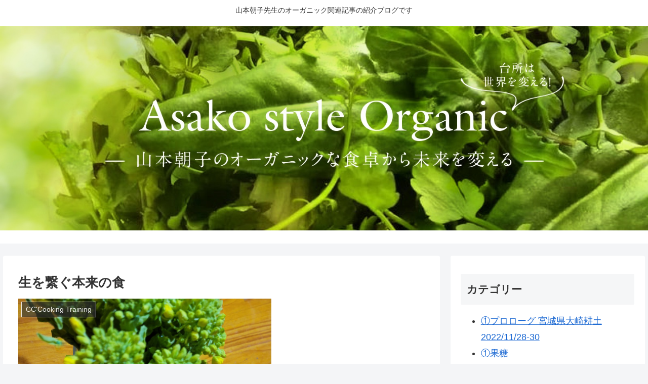

--- FILE ---
content_type: text/html; charset=UTF-8
request_url: https://mymaism.com/%E7%94%9F%E3%82%92%E7%B9%8B%E3%81%90%E6%9C%AC%E6%9D%A5%E3%81%AE%E9%A3%9F
body_size: 37815
content:
<!doctype html>
<html dir="ltr" lang="ja" prefix="og: https://ogp.me/ns#">

<head>
<meta charset="utf-8">
<meta http-equiv="X-UA-Compatible" content="IE=edge">
<meta name="viewport" content="width=device-width, initial-scale=1.0, viewport-fit=cover"/>
<meta name="referrer" content="no-referrer-when-downgrade"/>

      
<!-- Global site tag (gtag.js) - Google Analytics -->
<script async src="https://www.googletagmanager.com/gtag/js?id=G-NDT62BHDML"></script>
<script>
  window.dataLayer = window.dataLayer || [];
  function gtag(){dataLayer.push(arguments);}
  gtag('js', new Date());

  gtag('config', 'G-NDT62BHDML');
</script>
<!-- /Global site tag (gtag.js) - Google Analytics -->

      
  <!-- Google Search Console -->
<meta name="google-site-verification" content="ozWFp3i93WFkYnhoeB_2B-j9MGEzFoMU8eFQ5Us0ZbQ" />
<!-- /Google Search Console -->
<!-- preconnect dns-prefetch -->
<link rel="preconnect dns-prefetch" href="//www.googletagmanager.com">
<link rel="preconnect dns-prefetch" href="//www.google-analytics.com">
<link rel="preconnect dns-prefetch" href="//ajax.googleapis.com">
<link rel="preconnect dns-prefetch" href="//cdnjs.cloudflare.com">
<link rel="preconnect dns-prefetch" href="//pagead2.googlesyndication.com">
<link rel="preconnect dns-prefetch" href="//googleads.g.doubleclick.net">
<link rel="preconnect dns-prefetch" href="//tpc.googlesyndication.com">
<link rel="preconnect dns-prefetch" href="//ad.doubleclick.net">
<link rel="preconnect dns-prefetch" href="//www.gstatic.com">
<link rel="preconnect dns-prefetch" href="//cse.google.com">
<link rel="preconnect dns-prefetch" href="//fonts.gstatic.com">
<link rel="preconnect dns-prefetch" href="//fonts.googleapis.com">
<link rel="preconnect dns-prefetch" href="//cms.quantserve.com">
<link rel="preconnect dns-prefetch" href="//secure.gravatar.com">
<link rel="preconnect dns-prefetch" href="//cdn.syndication.twimg.com">
<link rel="preconnect dns-prefetch" href="//cdn.jsdelivr.net">
<link rel="preconnect dns-prefetch" href="//images-fe.ssl-images-amazon.com">
<link rel="preconnect dns-prefetch" href="//completion.amazon.com">
<link rel="preconnect dns-prefetch" href="//m.media-amazon.com">
<link rel="preconnect dns-prefetch" href="//i.moshimo.com">
<link rel="preconnect dns-prefetch" href="//aml.valuecommerce.com">
<link rel="preconnect dns-prefetch" href="//dalc.valuecommerce.com">
<link rel="preconnect dns-prefetch" href="//dalb.valuecommerce.com">
<title>生を繋ぐ本来の食 - Asako style Organic</title>

		<!-- All in One SEO 4.9.3 - aioseo.com -->
	<meta name="description" content="CC&#039;CookingTraining 色と香りが伴ってこそ、 生を繋ぐ本来の食 天の配剤とはこの事です。 旬の" />
	<meta name="robots" content="max-image-preview:large" />
	<meta name="author" content="mymaism"/>
	<link rel="canonical" href="https://mymaism.com/%e7%94%9f%e3%82%92%e7%b9%8b%e3%81%90%e6%9c%ac%e6%9d%a5%e3%81%ae%e9%a3%9f" />
	<meta name="generator" content="All in One SEO (AIOSEO) 4.9.3" />
		<meta property="og:locale" content="ja_JP" />
		<meta property="og:site_name" content="Asako style Organic - 山本朝子先生のオーガニック関連記事の紹介ブログです" />
		<meta property="og:type" content="article" />
		<meta property="og:title" content="生を繋ぐ本来の食 - Asako style Organic" />
		<meta property="og:description" content="CC&#039;CookingTraining 色と香りが伴ってこそ、 生を繋ぐ本来の食 天の配剤とはこの事です。 旬の" />
		<meta property="og:url" content="https://mymaism.com/%e7%94%9f%e3%82%92%e7%b9%8b%e3%81%90%e6%9c%ac%e6%9d%a5%e3%81%ae%e9%a3%9f" />
		<meta property="article:published_time" content="2022-01-23T06:40:23+00:00" />
		<meta property="article:modified_time" content="2022-01-23T06:40:23+00:00" />
		<meta property="article:author" content="Mai Nakamura" />
		<meta name="twitter:card" content="summary" />
		<meta name="twitter:title" content="生を繋ぐ本来の食 - Asako style Organic" />
		<meta name="twitter:description" content="CC&#039;CookingTraining 色と香りが伴ってこそ、 生を繋ぐ本来の食 天の配剤とはこの事です。 旬の" />
		<script type="application/ld+json" class="aioseo-schema">
			{"@context":"https:\/\/schema.org","@graph":[{"@type":"BlogPosting","@id":"https:\/\/mymaism.com\/%e7%94%9f%e3%82%92%e7%b9%8b%e3%81%90%e6%9c%ac%e6%9d%a5%e3%81%ae%e9%a3%9f#blogposting","name":"\u751f\u3092\u7e4b\u3050\u672c\u6765\u306e\u98df - Asako style Organic","headline":"\u751f\u3092\u7e4b\u3050\u672c\u6765\u306e\u98df","author":{"@id":"https:\/\/mymaism.com\/author\/mymaism#author"},"publisher":{"@id":"https:\/\/mymaism.com\/#organization"},"image":{"@type":"ImageObject","url":"https:\/\/mymaism.com\/wp-content\/uploads\/2022\/01\/\u30c0\u30a6\u30f3\u30ed\u30fc\u30c9.png","width":500,"height":673},"datePublished":"2022-01-23T15:40:23+09:00","dateModified":"2022-01-23T15:40:23+09:00","inLanguage":"ja","mainEntityOfPage":{"@id":"https:\/\/mymaism.com\/%e7%94%9f%e3%82%92%e7%b9%8b%e3%81%90%e6%9c%ac%e6%9d%a5%e3%81%ae%e9%a3%9f#webpage"},"isPartOf":{"@id":"https:\/\/mymaism.com\/%e7%94%9f%e3%82%92%e7%b9%8b%e3%81%90%e6%9c%ac%e6%9d%a5%e3%81%ae%e9%a3%9f#webpage"},"articleSection":"CC'Cooking Training, Cultural Creative, Organic Food Meister"},{"@type":"BreadcrumbList","@id":"https:\/\/mymaism.com\/%e7%94%9f%e3%82%92%e7%b9%8b%e3%81%90%e6%9c%ac%e6%9d%a5%e3%81%ae%e9%a3%9f#breadcrumblist","itemListElement":[{"@type":"ListItem","@id":"https:\/\/mymaism.com#listItem","position":1,"name":"\u30db\u30fc\u30e0","item":"https:\/\/mymaism.com","nextItem":{"@type":"ListItem","@id":"https:\/\/mymaism.com\/category\/cccooking#listItem","name":"CC'Cooking"}},{"@type":"ListItem","@id":"https:\/\/mymaism.com\/category\/cccooking#listItem","position":2,"name":"CC'Cooking","item":"https:\/\/mymaism.com\/category\/cccooking","nextItem":{"@type":"ListItem","@id":"https:\/\/mymaism.com\/category\/cccooking\/cccooking-training#listItem","name":"CC'Cooking Training"},"previousItem":{"@type":"ListItem","@id":"https:\/\/mymaism.com#listItem","name":"\u30db\u30fc\u30e0"}},{"@type":"ListItem","@id":"https:\/\/mymaism.com\/category\/cccooking\/cccooking-training#listItem","position":3,"name":"CC'Cooking Training","item":"https:\/\/mymaism.com\/category\/cccooking\/cccooking-training","nextItem":{"@type":"ListItem","@id":"https:\/\/mymaism.com\/%e7%94%9f%e3%82%92%e7%b9%8b%e3%81%90%e6%9c%ac%e6%9d%a5%e3%81%ae%e9%a3%9f#listItem","name":"\u751f\u3092\u7e4b\u3050\u672c\u6765\u306e\u98df"},"previousItem":{"@type":"ListItem","@id":"https:\/\/mymaism.com\/category\/cccooking#listItem","name":"CC'Cooking"}},{"@type":"ListItem","@id":"https:\/\/mymaism.com\/%e7%94%9f%e3%82%92%e7%b9%8b%e3%81%90%e6%9c%ac%e6%9d%a5%e3%81%ae%e9%a3%9f#listItem","position":4,"name":"\u751f\u3092\u7e4b\u3050\u672c\u6765\u306e\u98df","previousItem":{"@type":"ListItem","@id":"https:\/\/mymaism.com\/category\/cccooking\/cccooking-training#listItem","name":"CC'Cooking Training"}}]},{"@type":"Organization","@id":"https:\/\/mymaism.com\/#organization","name":"myMaism","description":"\u5c71\u672c\u671d\u5b50\u5148\u751f\u306e\u30aa\u30fc\u30ac\u30cb\u30c3\u30af\u95a2\u9023\u8a18\u4e8b\u306e\u7d39\u4ecb\u30d6\u30ed\u30b0\u3067\u3059","url":"https:\/\/mymaism.com\/"},{"@type":"Person","@id":"https:\/\/mymaism.com\/author\/mymaism#author","url":"https:\/\/mymaism.com\/author\/mymaism","name":"mymaism","image":{"@type":"ImageObject","@id":"https:\/\/mymaism.com\/%e7%94%9f%e3%82%92%e7%b9%8b%e3%81%90%e6%9c%ac%e6%9d%a5%e3%81%ae%e9%a3%9f#authorImage","url":"https:\/\/secure.gravatar.com\/avatar\/cccfcf5484bba2e4b8122e76bc946eb272d9ea3aba3c9294ea2d1959c3473f26?s=96&d=mm&r=g","width":96,"height":96,"caption":"mymaism"},"sameAs":["Mai Nakamura"]},{"@type":"WebPage","@id":"https:\/\/mymaism.com\/%e7%94%9f%e3%82%92%e7%b9%8b%e3%81%90%e6%9c%ac%e6%9d%a5%e3%81%ae%e9%a3%9f#webpage","url":"https:\/\/mymaism.com\/%e7%94%9f%e3%82%92%e7%b9%8b%e3%81%90%e6%9c%ac%e6%9d%a5%e3%81%ae%e9%a3%9f","name":"\u751f\u3092\u7e4b\u3050\u672c\u6765\u306e\u98df - Asako style Organic","description":"CC'CookingTraining \u8272\u3068\u9999\u308a\u304c\u4f34\u3063\u3066\u3053\u305d\u3001 \u751f\u3092\u7e4b\u3050\u672c\u6765\u306e\u98df \u5929\u306e\u914d\u5264\u3068\u306f\u3053\u306e\u4e8b\u3067\u3059\u3002 \u65ec\u306e","inLanguage":"ja","isPartOf":{"@id":"https:\/\/mymaism.com\/#website"},"breadcrumb":{"@id":"https:\/\/mymaism.com\/%e7%94%9f%e3%82%92%e7%b9%8b%e3%81%90%e6%9c%ac%e6%9d%a5%e3%81%ae%e9%a3%9f#breadcrumblist"},"author":{"@id":"https:\/\/mymaism.com\/author\/mymaism#author"},"creator":{"@id":"https:\/\/mymaism.com\/author\/mymaism#author"},"image":{"@type":"ImageObject","url":"https:\/\/mymaism.com\/wp-content\/uploads\/2022\/01\/\u30c0\u30a6\u30f3\u30ed\u30fc\u30c9.png","@id":"https:\/\/mymaism.com\/%e7%94%9f%e3%82%92%e7%b9%8b%e3%81%90%e6%9c%ac%e6%9d%a5%e3%81%ae%e9%a3%9f\/#mainImage","width":500,"height":673},"primaryImageOfPage":{"@id":"https:\/\/mymaism.com\/%e7%94%9f%e3%82%92%e7%b9%8b%e3%81%90%e6%9c%ac%e6%9d%a5%e3%81%ae%e9%a3%9f#mainImage"},"datePublished":"2022-01-23T15:40:23+09:00","dateModified":"2022-01-23T15:40:23+09:00"},{"@type":"WebSite","@id":"https:\/\/mymaism.com\/#website","url":"https:\/\/mymaism.com\/","name":"Asako style Organic","description":"\u5c71\u672c\u671d\u5b50\u5148\u751f\u306e\u30aa\u30fc\u30ac\u30cb\u30c3\u30af\u95a2\u9023\u8a18\u4e8b\u306e\u7d39\u4ecb\u30d6\u30ed\u30b0\u3067\u3059","inLanguage":"ja","publisher":{"@id":"https:\/\/mymaism.com\/#organization"}}]}
		</script>
		<!-- All in One SEO -->


<!-- OGP -->
<meta property="og:type" content="article">
<meta property="og:description" content="CC&amp;amp;#039;CookingTraining色と香りが伴ってこそ、生を繋ぐ本来の食天の配剤とはこの事です。旬の野菜セットから摘み菜をして、黄色の花と紅色に耀く「草の根」を頂く、Foodは、実体である食べものに留まらず、味だけに重きを置くと">
<meta property="og:title" content="生を繋ぐ本来の食">
<meta property="og:url" content="https://mymaism.com/%e7%94%9f%e3%82%92%e7%b9%8b%e3%81%90%e6%9c%ac%e6%9d%a5%e3%81%ae%e9%a3%9f">
<meta property="og:image" content="https://mymaism.com/wp-content/uploads/2022/01/ダウンロード.png">
<meta property="og:site_name" content="Asako style Organic">
<meta property="og:locale" content="ja_JP">
<meta property="article:published_time" content="2022-01-23T15:40:23+09:00" />
<meta property="article:modified_time" content="2022-01-23T15:40:23+09:00" />
<meta property="article:section" content="CC&#039;Cooking Training">
<meta property="article:section" content="Cultural Creative">
<meta property="article:section" content="Organic Food Meister">
<!-- /OGP -->

<!-- Twitter Card -->
<meta name="twitter:card" content="summary_large_image">
<meta property="twitter:description" content="CC&amp;amp;#039;CookingTraining色と香りが伴ってこそ、生を繋ぐ本来の食天の配剤とはこの事です。旬の野菜セットから摘み菜をして、黄色の花と紅色に耀く「草の根」を頂く、Foodは、実体である食べものに留まらず、味だけに重きを置くと">
<meta property="twitter:title" content="生を繋ぐ本来の食">
<meta property="twitter:url" content="https://mymaism.com/%e7%94%9f%e3%82%92%e7%b9%8b%e3%81%90%e6%9c%ac%e6%9d%a5%e3%81%ae%e9%a3%9f">
<meta name="twitter:image" content="https://mymaism.com/wp-content/uploads/2022/01/ダウンロード.png">
<meta name="twitter:domain" content="mymaism.com">
<!-- /Twitter Card -->
<link rel='dns-prefetch' href='//ajax.googleapis.com' />
<link rel='dns-prefetch' href='//cdnjs.cloudflare.com' />
<link rel='dns-prefetch' href='//www.google.com' />
<link rel='dns-prefetch' href='//stats.wp.com' />
<link rel="alternate" type="application/rss+xml" title="Asako style Organic &raquo; フィード" href="https://mymaism.com/feed" />
<link rel="alternate" type="application/rss+xml" title="Asako style Organic &raquo; コメントフィード" href="https://mymaism.com/comments/feed" />
<link rel="alternate" type="application/rss+xml" title="Asako style Organic &raquo; 生を繋ぐ本来の食 のコメントのフィード" href="https://mymaism.com/%e7%94%9f%e3%82%92%e7%b9%8b%e3%81%90%e6%9c%ac%e6%9d%a5%e3%81%ae%e9%a3%9f/feed" />
<style id='wp-img-auto-sizes-contain-inline-css'>
img:is([sizes=auto i],[sizes^="auto," i]){contain-intrinsic-size:3000px 1500px}
/*# sourceURL=wp-img-auto-sizes-contain-inline-css */
</style>
<link rel='stylesheet' id='cocoon-style-css' href='https://mymaism.com/wp-content/themes/cocoon/style.css?ver=6.9&#038;fver=20210307103250' media='all' />
<style id='cocoon-style-inline-css'>
.main{width:860px}.sidebar{width:376px}@media screen and (max-width:1280px){.wrap{width:auto}.main,.sidebar,.sidebar-left .main,.sidebar-left .sidebar{margin:0 .5%}.main{width:67.4%}.sidebar{padding:1.5%;width:30%}.entry-card-thumb{width:38%}.entry-card-content{margin-left:40%}}body::after{content:url(https://mymaism.com/wp-content/themes/cocoon/lib/analytics/access.php?post_id=1225&post_type=post);visibility:hidden;position:absolute;bottom:0;right:0;width:1px;height:1px;overflow:hidden;display:inline!important}.toc-checkbox{display:none}.toc-content{visibility:hidden;height:0;opacity:.2;transition:all .5s ease-out}.toc-checkbox:checked~.toc-content{visibility:visible;padding-top:.6em;height:100%;opacity:1}.toc-title::after{content:'[開く]';margin-left:.5em;cursor:pointer;font-size:.8em}.toc-title:hover::after{text-decoration:underline}.toc-checkbox:checked+.toc-title::after{content:'[閉じる]'}#respond{display:none}.entry-content>*,.demo .entry-content p{line-height:1.8}.article p,.demo .entry-content p,.article dl,.article ul,.article ol,.article blockquote,.article pre,.article table,.article .author-box,.article .blogcard-wrap,.article .login-user-only,.article .information-box,.article .question-box,.article .alert-box,.article .information,.article .question,.article .alert,.article .memo-box,.article .comment-box,.article .common-icon-box,.article .blank-box,.article .button-block,.article .micro-bottom,.article .caption-box,.article .tab-caption-box,.article .label-box,.article .toggle-wrap,.article .wp-block-image,.booklink-box,.article .kaerebalink-box,.article .tomarebalink-box,.article .product-item-box,.article .speech-wrap,.article .toc,.article .column-wrap,.article .new-entry-cards,.article .popular-entry-cards,.article .navi-entry-cards,.article .box-menus,.article .ranking-item,.article .wp-block-categories,.article .wp-block-archives,.article .wp-block-archives-dropdown,.article .wp-block-calendar,.article .rss-entry-cards,.article .ad-area,.article .wp-block-gallery,.article .wp-block-audio,.article .wp-block-cover,.article .wp-block-file,.article .wp-block-media-text,.article .wp-block-video,.article .wp-block-buttons,.article .wp-block-columns,.article .wp-block-separator,.article .components-placeholder,.article .wp-block-search,.article .wp-block-social-links,.article .timeline-box,.article .blogcard-type,.article .btn-wrap,.article .btn-wrap a,.article .block-box,.article .wp-block-embed,.article .wp-block-group,.article .wp-block-table,.article .scrollable-table,.article .wp-block-separator,[data-type="core/freeform"]{margin-bottom:1.8em}.article h2,.article h3,.article h4,.article h5,.article h6{margin-bottom:18px}@media screen and (max-width:480px){.page-body,.menu-content{font-size:16px}.article h2,.article h3,.article h4,.article h5,.article h6{margin-bottom:16px}}@media screen and (max-width:781px){.wp-block-column{margin-bottom:1.8em}}@media screen and (max-width:599px){.column-wrap>div{margin-bottom:1.8em}}.article h2,.article h3,.article h4,.article h5,.article h6{margin-top:2.4em}.article .micro-top{margin-bottom:.36em}.article .micro-bottom{margin-top:-1.62em}.article .micro-balloon{margin-bottom:.9em}.article .micro-bottom.micro-balloon{margin-top:-1.26em}.blank-box.bb-key-color{border-color:#19448e}.iic-key-color li::before{color:#19448e}.blank-box.bb-tab.bb-key-color::before{background-color:#19448e}.tb-key-color .toggle-button{border:1px solid #19448e;background:#19448e;color:#fff}.tb-key-color .toggle-button::before{color:#ccc}.tb-key-color .toggle-checkbox:checked~.toggle-content{border-color:#19448e}.cb-key-color.caption-box{border-color:#19448e}.cb-key-color .caption-box-label{background-color:#19448e;color:#fff}.tcb-key-color .tab-caption-box-label{background-color:#19448e;color:#fff}.tcb-key-color .tab-caption-box-content{border-color:#19448e}.lb-key-color .label-box-content{border-color:#19448e}.mc-key-color{background-color:#19448e;color:#fff;border:0}.mc-key-color.micro-bottom::after{border-bottom-color:#19448e;border-top-color:transparent}.mc-key-color::before{border-top-color:transparent;border-bottom-color:transparent}.mc-key-color::after{border-top-color:#19448e}.btn-key-color,.btn-wrap.btn-wrap-key-color>a{background-color:#19448e}.has-text-color.has-key-color-color{color:#19448e}.has-background.has-key-color-background-color{background-color:#19448e}.article.page-body,body#tinymce.wp-editor{background-color:#fff}.article.page-body,.editor-post-title__block .editor-post-title__input,body#tinymce.wp-editor{color:#333}.body .has-key-color-background-color{background-color:#19448e}.body .has-key-color-color{color:#19448e}.body .has-key-color-border-color{border-color:#19448e}.btn-wrap.has-key-color-background-color>a{background-color:#19448e}.btn-wrap.has-key-color-color>a{color:#19448e}.btn-wrap.has-key-color-border-color>a{border-color:#19448e}.bb-tab.has-key-color-border-color .bb-label{background-color:#19448e}.toggle-wrap.has-key-color-border-color .toggle-button{background-color:#19448e}.toggle-wrap.has-key-color-border-color .toggle-button,.toggle-wrap.has-key-color-border-color .toggle-content{border-color:#19448e}.iconlist-box.has-key-color-icon-color li::before{color:#19448e}.micro-balloon.has-key-color-background-color{background-color:#19448e;border-color:transparent}.micro-balloon.has-key-color-background-color.micro-bottom::after{border-bottom-color:#19448e;border-top-color:transparent}.micro-balloon.has-key-color-background-color::before{border-top-color:transparent;border-bottom-color:transparent}.micro-balloon.has-key-color-background-color::after{border-top-color:#19448e}.micro-balloon.has-border-color.has-key-color-border-color{border-color:#19448e}.micro-balloon.micro-top.has-key-color-border-color::before{border-top-color:#19448e}.micro-balloon.micro-bottom.has-key-color-border-color::before{border-bottom-color:#19448e}.caption-box.has-key-color-border-color .box-label{background-color:#19448e}.tab-caption-box.has-key-color-border-color .box-label{background-color:#19448e}.tab-caption-box.has-key-color-border-color .box-content{border-color:#19448e}.tab-caption-box.has-key-color-background-color .box-content{background-color:#19448e}.label-box.has-key-color-border-color .box-content{border-color:#19448e}.label-box.has-key-color-background-color .box-content{background-color:#19448e}.sbp-l .speech-balloon.has-key-color-border-color::before{border-right-color:#19448e}.sbp-r .speech-balloon.has-key-color-border-color::before{border-left-color:#19448e}.sbp-l .speech-balloon.has-key-color-background-color::after{border-right-color:#19448e}.sbp-r .speech-balloon.has-key-color-background-color::after{border-left-color:#19448e}.sbs-line.sbp-r .speech-balloon.has-key-color-background-color{background-color:#19448e}.sbs-line.sbp-r .speech-balloon.has-key-color-border-color{border-color:#19448e}.speech-wrap.sbs-think .speech-balloon.has-key-color-border-color::before,.speech-wrap.sbs-think .speech-balloon.has-key-color-border-color::after{border-color:#19448e}.sbs-think .speech-balloon.has-key-color-background-color::before,.sbs-think .speech-balloon.has-key-color-background-color::after{background-color:#19448e}.timeline-box.has-key-color-point-color .timeline-item::before{background-color:#19448e}.body .has-red-background-color{background-color:#e60033}.body .has-red-color{color:#e60033}.body .has-red-border-color{border-color:#e60033}.btn-wrap.has-red-background-color>a{background-color:#e60033}.btn-wrap.has-red-color>a{color:#e60033}.btn-wrap.has-red-border-color>a{border-color:#e60033}.bb-tab.has-red-border-color .bb-label{background-color:#e60033}.toggle-wrap.has-red-border-color .toggle-button{background-color:#e60033}.toggle-wrap.has-red-border-color .toggle-button,.toggle-wrap.has-red-border-color .toggle-content{border-color:#e60033}.iconlist-box.has-red-icon-color li::before{color:#e60033}.micro-balloon.has-red-background-color{background-color:#e60033;border-color:transparent}.micro-balloon.has-red-background-color.micro-bottom::after{border-bottom-color:#e60033;border-top-color:transparent}.micro-balloon.has-red-background-color::before{border-top-color:transparent;border-bottom-color:transparent}.micro-balloon.has-red-background-color::after{border-top-color:#e60033}.micro-balloon.has-border-color.has-red-border-color{border-color:#e60033}.micro-balloon.micro-top.has-red-border-color::before{border-top-color:#e60033}.micro-balloon.micro-bottom.has-red-border-color::before{border-bottom-color:#e60033}.caption-box.has-red-border-color .box-label{background-color:#e60033}.tab-caption-box.has-red-border-color .box-label{background-color:#e60033}.tab-caption-box.has-red-border-color .box-content{border-color:#e60033}.tab-caption-box.has-red-background-color .box-content{background-color:#e60033}.label-box.has-red-border-color .box-content{border-color:#e60033}.label-box.has-red-background-color .box-content{background-color:#e60033}.sbp-l .speech-balloon.has-red-border-color::before{border-right-color:#e60033}.sbp-r .speech-balloon.has-red-border-color::before{border-left-color:#e60033}.sbp-l .speech-balloon.has-red-background-color::after{border-right-color:#e60033}.sbp-r .speech-balloon.has-red-background-color::after{border-left-color:#e60033}.sbs-line.sbp-r .speech-balloon.has-red-background-color{background-color:#e60033}.sbs-line.sbp-r .speech-balloon.has-red-border-color{border-color:#e60033}.speech-wrap.sbs-think .speech-balloon.has-red-border-color::before,.speech-wrap.sbs-think .speech-balloon.has-red-border-color::after{border-color:#e60033}.sbs-think .speech-balloon.has-red-background-color::before,.sbs-think .speech-balloon.has-red-background-color::after{background-color:#e60033}.timeline-box.has-red-point-color .timeline-item::before{background-color:#e60033}.body .has-pink-background-color{background-color:#e95295}.body .has-pink-color{color:#e95295}.body .has-pink-border-color{border-color:#e95295}.btn-wrap.has-pink-background-color>a{background-color:#e95295}.btn-wrap.has-pink-color>a{color:#e95295}.btn-wrap.has-pink-border-color>a{border-color:#e95295}.bb-tab.has-pink-border-color .bb-label{background-color:#e95295}.toggle-wrap.has-pink-border-color .toggle-button{background-color:#e95295}.toggle-wrap.has-pink-border-color .toggle-button,.toggle-wrap.has-pink-border-color .toggle-content{border-color:#e95295}.iconlist-box.has-pink-icon-color li::before{color:#e95295}.micro-balloon.has-pink-background-color{background-color:#e95295;border-color:transparent}.micro-balloon.has-pink-background-color.micro-bottom::after{border-bottom-color:#e95295;border-top-color:transparent}.micro-balloon.has-pink-background-color::before{border-top-color:transparent;border-bottom-color:transparent}.micro-balloon.has-pink-background-color::after{border-top-color:#e95295}.micro-balloon.has-border-color.has-pink-border-color{border-color:#e95295}.micro-balloon.micro-top.has-pink-border-color::before{border-top-color:#e95295}.micro-balloon.micro-bottom.has-pink-border-color::before{border-bottom-color:#e95295}.caption-box.has-pink-border-color .box-label{background-color:#e95295}.tab-caption-box.has-pink-border-color .box-label{background-color:#e95295}.tab-caption-box.has-pink-border-color .box-content{border-color:#e95295}.tab-caption-box.has-pink-background-color .box-content{background-color:#e95295}.label-box.has-pink-border-color .box-content{border-color:#e95295}.label-box.has-pink-background-color .box-content{background-color:#e95295}.sbp-l .speech-balloon.has-pink-border-color::before{border-right-color:#e95295}.sbp-r .speech-balloon.has-pink-border-color::before{border-left-color:#e95295}.sbp-l .speech-balloon.has-pink-background-color::after{border-right-color:#e95295}.sbp-r .speech-balloon.has-pink-background-color::after{border-left-color:#e95295}.sbs-line.sbp-r .speech-balloon.has-pink-background-color{background-color:#e95295}.sbs-line.sbp-r .speech-balloon.has-pink-border-color{border-color:#e95295}.speech-wrap.sbs-think .speech-balloon.has-pink-border-color::before,.speech-wrap.sbs-think .speech-balloon.has-pink-border-color::after{border-color:#e95295}.sbs-think .speech-balloon.has-pink-background-color::before,.sbs-think .speech-balloon.has-pink-background-color::after{background-color:#e95295}.timeline-box.has-pink-point-color .timeline-item::before{background-color:#e95295}.body .has-purple-background-color{background-color:#884898}.body .has-purple-color{color:#884898}.body .has-purple-border-color{border-color:#884898}.btn-wrap.has-purple-background-color>a{background-color:#884898}.btn-wrap.has-purple-color>a{color:#884898}.btn-wrap.has-purple-border-color>a{border-color:#884898}.bb-tab.has-purple-border-color .bb-label{background-color:#884898}.toggle-wrap.has-purple-border-color .toggle-button{background-color:#884898}.toggle-wrap.has-purple-border-color .toggle-button,.toggle-wrap.has-purple-border-color .toggle-content{border-color:#884898}.iconlist-box.has-purple-icon-color li::before{color:#884898}.micro-balloon.has-purple-background-color{background-color:#884898;border-color:transparent}.micro-balloon.has-purple-background-color.micro-bottom::after{border-bottom-color:#884898;border-top-color:transparent}.micro-balloon.has-purple-background-color::before{border-top-color:transparent;border-bottom-color:transparent}.micro-balloon.has-purple-background-color::after{border-top-color:#884898}.micro-balloon.has-border-color.has-purple-border-color{border-color:#884898}.micro-balloon.micro-top.has-purple-border-color::before{border-top-color:#884898}.micro-balloon.micro-bottom.has-purple-border-color::before{border-bottom-color:#884898}.caption-box.has-purple-border-color .box-label{background-color:#884898}.tab-caption-box.has-purple-border-color .box-label{background-color:#884898}.tab-caption-box.has-purple-border-color .box-content{border-color:#884898}.tab-caption-box.has-purple-background-color .box-content{background-color:#884898}.label-box.has-purple-border-color .box-content{border-color:#884898}.label-box.has-purple-background-color .box-content{background-color:#884898}.sbp-l .speech-balloon.has-purple-border-color::before{border-right-color:#884898}.sbp-r .speech-balloon.has-purple-border-color::before{border-left-color:#884898}.sbp-l .speech-balloon.has-purple-background-color::after{border-right-color:#884898}.sbp-r .speech-balloon.has-purple-background-color::after{border-left-color:#884898}.sbs-line.sbp-r .speech-balloon.has-purple-background-color{background-color:#884898}.sbs-line.sbp-r .speech-balloon.has-purple-border-color{border-color:#884898}.speech-wrap.sbs-think .speech-balloon.has-purple-border-color::before,.speech-wrap.sbs-think .speech-balloon.has-purple-border-color::after{border-color:#884898}.sbs-think .speech-balloon.has-purple-background-color::before,.sbs-think .speech-balloon.has-purple-background-color::after{background-color:#884898}.timeline-box.has-purple-point-color .timeline-item::before{background-color:#884898}.body .has-deep-background-color{background-color:#55295b}.body .has-deep-color{color:#55295b}.body .has-deep-border-color{border-color:#55295b}.btn-wrap.has-deep-background-color>a{background-color:#55295b}.btn-wrap.has-deep-color>a{color:#55295b}.btn-wrap.has-deep-border-color>a{border-color:#55295b}.bb-tab.has-deep-border-color .bb-label{background-color:#55295b}.toggle-wrap.has-deep-border-color .toggle-button{background-color:#55295b}.toggle-wrap.has-deep-border-color .toggle-button,.toggle-wrap.has-deep-border-color .toggle-content{border-color:#55295b}.iconlist-box.has-deep-icon-color li::before{color:#55295b}.micro-balloon.has-deep-background-color{background-color:#55295b;border-color:transparent}.micro-balloon.has-deep-background-color.micro-bottom::after{border-bottom-color:#55295b;border-top-color:transparent}.micro-balloon.has-deep-background-color::before{border-top-color:transparent;border-bottom-color:transparent}.micro-balloon.has-deep-background-color::after{border-top-color:#55295b}.micro-balloon.has-border-color.has-deep-border-color{border-color:#55295b}.micro-balloon.micro-top.has-deep-border-color::before{border-top-color:#55295b}.micro-balloon.micro-bottom.has-deep-border-color::before{border-bottom-color:#55295b}.caption-box.has-deep-border-color .box-label{background-color:#55295b}.tab-caption-box.has-deep-border-color .box-label{background-color:#55295b}.tab-caption-box.has-deep-border-color .box-content{border-color:#55295b}.tab-caption-box.has-deep-background-color .box-content{background-color:#55295b}.label-box.has-deep-border-color .box-content{border-color:#55295b}.label-box.has-deep-background-color .box-content{background-color:#55295b}.sbp-l .speech-balloon.has-deep-border-color::before{border-right-color:#55295b}.sbp-r .speech-balloon.has-deep-border-color::before{border-left-color:#55295b}.sbp-l .speech-balloon.has-deep-background-color::after{border-right-color:#55295b}.sbp-r .speech-balloon.has-deep-background-color::after{border-left-color:#55295b}.sbs-line.sbp-r .speech-balloon.has-deep-background-color{background-color:#55295b}.sbs-line.sbp-r .speech-balloon.has-deep-border-color{border-color:#55295b}.speech-wrap.sbs-think .speech-balloon.has-deep-border-color::before,.speech-wrap.sbs-think .speech-balloon.has-deep-border-color::after{border-color:#55295b}.sbs-think .speech-balloon.has-deep-background-color::before,.sbs-think .speech-balloon.has-deep-background-color::after{background-color:#55295b}.timeline-box.has-deep-point-color .timeline-item::before{background-color:#55295b}.body .has-indigo-background-color{background-color:#1e50a2}.body .has-indigo-color{color:#1e50a2}.body .has-indigo-border-color{border-color:#1e50a2}.btn-wrap.has-indigo-background-color>a{background-color:#1e50a2}.btn-wrap.has-indigo-color>a{color:#1e50a2}.btn-wrap.has-indigo-border-color>a{border-color:#1e50a2}.bb-tab.has-indigo-border-color .bb-label{background-color:#1e50a2}.toggle-wrap.has-indigo-border-color .toggle-button{background-color:#1e50a2}.toggle-wrap.has-indigo-border-color .toggle-button,.toggle-wrap.has-indigo-border-color .toggle-content{border-color:#1e50a2}.iconlist-box.has-indigo-icon-color li::before{color:#1e50a2}.micro-balloon.has-indigo-background-color{background-color:#1e50a2;border-color:transparent}.micro-balloon.has-indigo-background-color.micro-bottom::after{border-bottom-color:#1e50a2;border-top-color:transparent}.micro-balloon.has-indigo-background-color::before{border-top-color:transparent;border-bottom-color:transparent}.micro-balloon.has-indigo-background-color::after{border-top-color:#1e50a2}.micro-balloon.has-border-color.has-indigo-border-color{border-color:#1e50a2}.micro-balloon.micro-top.has-indigo-border-color::before{border-top-color:#1e50a2}.micro-balloon.micro-bottom.has-indigo-border-color::before{border-bottom-color:#1e50a2}.caption-box.has-indigo-border-color .box-label{background-color:#1e50a2}.tab-caption-box.has-indigo-border-color .box-label{background-color:#1e50a2}.tab-caption-box.has-indigo-border-color .box-content{border-color:#1e50a2}.tab-caption-box.has-indigo-background-color .box-content{background-color:#1e50a2}.label-box.has-indigo-border-color .box-content{border-color:#1e50a2}.label-box.has-indigo-background-color .box-content{background-color:#1e50a2}.sbp-l .speech-balloon.has-indigo-border-color::before{border-right-color:#1e50a2}.sbp-r .speech-balloon.has-indigo-border-color::before{border-left-color:#1e50a2}.sbp-l .speech-balloon.has-indigo-background-color::after{border-right-color:#1e50a2}.sbp-r .speech-balloon.has-indigo-background-color::after{border-left-color:#1e50a2}.sbs-line.sbp-r .speech-balloon.has-indigo-background-color{background-color:#1e50a2}.sbs-line.sbp-r .speech-balloon.has-indigo-border-color{border-color:#1e50a2}.speech-wrap.sbs-think .speech-balloon.has-indigo-border-color::before,.speech-wrap.sbs-think .speech-balloon.has-indigo-border-color::after{border-color:#1e50a2}.sbs-think .speech-balloon.has-indigo-background-color::before,.sbs-think .speech-balloon.has-indigo-background-color::after{background-color:#1e50a2}.timeline-box.has-indigo-point-color .timeline-item::before{background-color:#1e50a2}.body .has-blue-background-color{background-color:#0095d9}.body .has-blue-color{color:#0095d9}.body .has-blue-border-color{border-color:#0095d9}.btn-wrap.has-blue-background-color>a{background-color:#0095d9}.btn-wrap.has-blue-color>a{color:#0095d9}.btn-wrap.has-blue-border-color>a{border-color:#0095d9}.bb-tab.has-blue-border-color .bb-label{background-color:#0095d9}.toggle-wrap.has-blue-border-color .toggle-button{background-color:#0095d9}.toggle-wrap.has-blue-border-color .toggle-button,.toggle-wrap.has-blue-border-color .toggle-content{border-color:#0095d9}.iconlist-box.has-blue-icon-color li::before{color:#0095d9}.micro-balloon.has-blue-background-color{background-color:#0095d9;border-color:transparent}.micro-balloon.has-blue-background-color.micro-bottom::after{border-bottom-color:#0095d9;border-top-color:transparent}.micro-balloon.has-blue-background-color::before{border-top-color:transparent;border-bottom-color:transparent}.micro-balloon.has-blue-background-color::after{border-top-color:#0095d9}.micro-balloon.has-border-color.has-blue-border-color{border-color:#0095d9}.micro-balloon.micro-top.has-blue-border-color::before{border-top-color:#0095d9}.micro-balloon.micro-bottom.has-blue-border-color::before{border-bottom-color:#0095d9}.caption-box.has-blue-border-color .box-label{background-color:#0095d9}.tab-caption-box.has-blue-border-color .box-label{background-color:#0095d9}.tab-caption-box.has-blue-border-color .box-content{border-color:#0095d9}.tab-caption-box.has-blue-background-color .box-content{background-color:#0095d9}.label-box.has-blue-border-color .box-content{border-color:#0095d9}.label-box.has-blue-background-color .box-content{background-color:#0095d9}.sbp-l .speech-balloon.has-blue-border-color::before{border-right-color:#0095d9}.sbp-r .speech-balloon.has-blue-border-color::before{border-left-color:#0095d9}.sbp-l .speech-balloon.has-blue-background-color::after{border-right-color:#0095d9}.sbp-r .speech-balloon.has-blue-background-color::after{border-left-color:#0095d9}.sbs-line.sbp-r .speech-balloon.has-blue-background-color{background-color:#0095d9}.sbs-line.sbp-r .speech-balloon.has-blue-border-color{border-color:#0095d9}.speech-wrap.sbs-think .speech-balloon.has-blue-border-color::before,.speech-wrap.sbs-think .speech-balloon.has-blue-border-color::after{border-color:#0095d9}.sbs-think .speech-balloon.has-blue-background-color::before,.sbs-think .speech-balloon.has-blue-background-color::after{background-color:#0095d9}.timeline-box.has-blue-point-color .timeline-item::before{background-color:#0095d9}.body .has-light-blue-background-color{background-color:#2ca9e1}.body .has-light-blue-color{color:#2ca9e1}.body .has-light-blue-border-color{border-color:#2ca9e1}.btn-wrap.has-light-blue-background-color>a{background-color:#2ca9e1}.btn-wrap.has-light-blue-color>a{color:#2ca9e1}.btn-wrap.has-light-blue-border-color>a{border-color:#2ca9e1}.bb-tab.has-light-blue-border-color .bb-label{background-color:#2ca9e1}.toggle-wrap.has-light-blue-border-color .toggle-button{background-color:#2ca9e1}.toggle-wrap.has-light-blue-border-color .toggle-button,.toggle-wrap.has-light-blue-border-color .toggle-content{border-color:#2ca9e1}.iconlist-box.has-light-blue-icon-color li::before{color:#2ca9e1}.micro-balloon.has-light-blue-background-color{background-color:#2ca9e1;border-color:transparent}.micro-balloon.has-light-blue-background-color.micro-bottom::after{border-bottom-color:#2ca9e1;border-top-color:transparent}.micro-balloon.has-light-blue-background-color::before{border-top-color:transparent;border-bottom-color:transparent}.micro-balloon.has-light-blue-background-color::after{border-top-color:#2ca9e1}.micro-balloon.has-border-color.has-light-blue-border-color{border-color:#2ca9e1}.micro-balloon.micro-top.has-light-blue-border-color::before{border-top-color:#2ca9e1}.micro-balloon.micro-bottom.has-light-blue-border-color::before{border-bottom-color:#2ca9e1}.caption-box.has-light-blue-border-color .box-label{background-color:#2ca9e1}.tab-caption-box.has-light-blue-border-color .box-label{background-color:#2ca9e1}.tab-caption-box.has-light-blue-border-color .box-content{border-color:#2ca9e1}.tab-caption-box.has-light-blue-background-color .box-content{background-color:#2ca9e1}.label-box.has-light-blue-border-color .box-content{border-color:#2ca9e1}.label-box.has-light-blue-background-color .box-content{background-color:#2ca9e1}.sbp-l .speech-balloon.has-light-blue-border-color::before{border-right-color:#2ca9e1}.sbp-r .speech-balloon.has-light-blue-border-color::before{border-left-color:#2ca9e1}.sbp-l .speech-balloon.has-light-blue-background-color::after{border-right-color:#2ca9e1}.sbp-r .speech-balloon.has-light-blue-background-color::after{border-left-color:#2ca9e1}.sbs-line.sbp-r .speech-balloon.has-light-blue-background-color{background-color:#2ca9e1}.sbs-line.sbp-r .speech-balloon.has-light-blue-border-color{border-color:#2ca9e1}.speech-wrap.sbs-think .speech-balloon.has-light-blue-border-color::before,.speech-wrap.sbs-think .speech-balloon.has-light-blue-border-color::after{border-color:#2ca9e1}.sbs-think .speech-balloon.has-light-blue-background-color::before,.sbs-think .speech-balloon.has-light-blue-background-color::after{background-color:#2ca9e1}.timeline-box.has-light-blue-point-color .timeline-item::before{background-color:#2ca9e1}.body .has-cyan-background-color{background-color:#00a3af}.body .has-cyan-color{color:#00a3af}.body .has-cyan-border-color{border-color:#00a3af}.btn-wrap.has-cyan-background-color>a{background-color:#00a3af}.btn-wrap.has-cyan-color>a{color:#00a3af}.btn-wrap.has-cyan-border-color>a{border-color:#00a3af}.bb-tab.has-cyan-border-color .bb-label{background-color:#00a3af}.toggle-wrap.has-cyan-border-color .toggle-button{background-color:#00a3af}.toggle-wrap.has-cyan-border-color .toggle-button,.toggle-wrap.has-cyan-border-color .toggle-content{border-color:#00a3af}.iconlist-box.has-cyan-icon-color li::before{color:#00a3af}.micro-balloon.has-cyan-background-color{background-color:#00a3af;border-color:transparent}.micro-balloon.has-cyan-background-color.micro-bottom::after{border-bottom-color:#00a3af;border-top-color:transparent}.micro-balloon.has-cyan-background-color::before{border-top-color:transparent;border-bottom-color:transparent}.micro-balloon.has-cyan-background-color::after{border-top-color:#00a3af}.micro-balloon.has-border-color.has-cyan-border-color{border-color:#00a3af}.micro-balloon.micro-top.has-cyan-border-color::before{border-top-color:#00a3af}.micro-balloon.micro-bottom.has-cyan-border-color::before{border-bottom-color:#00a3af}.caption-box.has-cyan-border-color .box-label{background-color:#00a3af}.tab-caption-box.has-cyan-border-color .box-label{background-color:#00a3af}.tab-caption-box.has-cyan-border-color .box-content{border-color:#00a3af}.tab-caption-box.has-cyan-background-color .box-content{background-color:#00a3af}.label-box.has-cyan-border-color .box-content{border-color:#00a3af}.label-box.has-cyan-background-color .box-content{background-color:#00a3af}.sbp-l .speech-balloon.has-cyan-border-color::before{border-right-color:#00a3af}.sbp-r .speech-balloon.has-cyan-border-color::before{border-left-color:#00a3af}.sbp-l .speech-balloon.has-cyan-background-color::after{border-right-color:#00a3af}.sbp-r .speech-balloon.has-cyan-background-color::after{border-left-color:#00a3af}.sbs-line.sbp-r .speech-balloon.has-cyan-background-color{background-color:#00a3af}.sbs-line.sbp-r .speech-balloon.has-cyan-border-color{border-color:#00a3af}.speech-wrap.sbs-think .speech-balloon.has-cyan-border-color::before,.speech-wrap.sbs-think .speech-balloon.has-cyan-border-color::after{border-color:#00a3af}.sbs-think .speech-balloon.has-cyan-background-color::before,.sbs-think .speech-balloon.has-cyan-background-color::after{background-color:#00a3af}.timeline-box.has-cyan-point-color .timeline-item::before{background-color:#00a3af}.body .has-teal-background-color{background-color:#007b43}.body .has-teal-color{color:#007b43}.body .has-teal-border-color{border-color:#007b43}.btn-wrap.has-teal-background-color>a{background-color:#007b43}.btn-wrap.has-teal-color>a{color:#007b43}.btn-wrap.has-teal-border-color>a{border-color:#007b43}.bb-tab.has-teal-border-color .bb-label{background-color:#007b43}.toggle-wrap.has-teal-border-color .toggle-button{background-color:#007b43}.toggle-wrap.has-teal-border-color .toggle-button,.toggle-wrap.has-teal-border-color .toggle-content{border-color:#007b43}.iconlist-box.has-teal-icon-color li::before{color:#007b43}.micro-balloon.has-teal-background-color{background-color:#007b43;border-color:transparent}.micro-balloon.has-teal-background-color.micro-bottom::after{border-bottom-color:#007b43;border-top-color:transparent}.micro-balloon.has-teal-background-color::before{border-top-color:transparent;border-bottom-color:transparent}.micro-balloon.has-teal-background-color::after{border-top-color:#007b43}.micro-balloon.has-border-color.has-teal-border-color{border-color:#007b43}.micro-balloon.micro-top.has-teal-border-color::before{border-top-color:#007b43}.micro-balloon.micro-bottom.has-teal-border-color::before{border-bottom-color:#007b43}.caption-box.has-teal-border-color .box-label{background-color:#007b43}.tab-caption-box.has-teal-border-color .box-label{background-color:#007b43}.tab-caption-box.has-teal-border-color .box-content{border-color:#007b43}.tab-caption-box.has-teal-background-color .box-content{background-color:#007b43}.label-box.has-teal-border-color .box-content{border-color:#007b43}.label-box.has-teal-background-color .box-content{background-color:#007b43}.sbp-l .speech-balloon.has-teal-border-color::before{border-right-color:#007b43}.sbp-r .speech-balloon.has-teal-border-color::before{border-left-color:#007b43}.sbp-l .speech-balloon.has-teal-background-color::after{border-right-color:#007b43}.sbp-r .speech-balloon.has-teal-background-color::after{border-left-color:#007b43}.sbs-line.sbp-r .speech-balloon.has-teal-background-color{background-color:#007b43}.sbs-line.sbp-r .speech-balloon.has-teal-border-color{border-color:#007b43}.speech-wrap.sbs-think .speech-balloon.has-teal-border-color::before,.speech-wrap.sbs-think .speech-balloon.has-teal-border-color::after{border-color:#007b43}.sbs-think .speech-balloon.has-teal-background-color::before,.sbs-think .speech-balloon.has-teal-background-color::after{background-color:#007b43}.timeline-box.has-teal-point-color .timeline-item::before{background-color:#007b43}.body .has-green-background-color{background-color:#3eb370}.body .has-green-color{color:#3eb370}.body .has-green-border-color{border-color:#3eb370}.btn-wrap.has-green-background-color>a{background-color:#3eb370}.btn-wrap.has-green-color>a{color:#3eb370}.btn-wrap.has-green-border-color>a{border-color:#3eb370}.bb-tab.has-green-border-color .bb-label{background-color:#3eb370}.toggle-wrap.has-green-border-color .toggle-button{background-color:#3eb370}.toggle-wrap.has-green-border-color .toggle-button,.toggle-wrap.has-green-border-color .toggle-content{border-color:#3eb370}.iconlist-box.has-green-icon-color li::before{color:#3eb370}.micro-balloon.has-green-background-color{background-color:#3eb370;border-color:transparent}.micro-balloon.has-green-background-color.micro-bottom::after{border-bottom-color:#3eb370;border-top-color:transparent}.micro-balloon.has-green-background-color::before{border-top-color:transparent;border-bottom-color:transparent}.micro-balloon.has-green-background-color::after{border-top-color:#3eb370}.micro-balloon.has-border-color.has-green-border-color{border-color:#3eb370}.micro-balloon.micro-top.has-green-border-color::before{border-top-color:#3eb370}.micro-balloon.micro-bottom.has-green-border-color::before{border-bottom-color:#3eb370}.caption-box.has-green-border-color .box-label{background-color:#3eb370}.tab-caption-box.has-green-border-color .box-label{background-color:#3eb370}.tab-caption-box.has-green-border-color .box-content{border-color:#3eb370}.tab-caption-box.has-green-background-color .box-content{background-color:#3eb370}.label-box.has-green-border-color .box-content{border-color:#3eb370}.label-box.has-green-background-color .box-content{background-color:#3eb370}.sbp-l .speech-balloon.has-green-border-color::before{border-right-color:#3eb370}.sbp-r .speech-balloon.has-green-border-color::before{border-left-color:#3eb370}.sbp-l .speech-balloon.has-green-background-color::after{border-right-color:#3eb370}.sbp-r .speech-balloon.has-green-background-color::after{border-left-color:#3eb370}.sbs-line.sbp-r .speech-balloon.has-green-background-color{background-color:#3eb370}.sbs-line.sbp-r .speech-balloon.has-green-border-color{border-color:#3eb370}.speech-wrap.sbs-think .speech-balloon.has-green-border-color::before,.speech-wrap.sbs-think .speech-balloon.has-green-border-color::after{border-color:#3eb370}.sbs-think .speech-balloon.has-green-background-color::before,.sbs-think .speech-balloon.has-green-background-color::after{background-color:#3eb370}.timeline-box.has-green-point-color .timeline-item::before{background-color:#3eb370}.body .has-light-green-background-color{background-color:#8bc34a}.body .has-light-green-color{color:#8bc34a}.body .has-light-green-border-color{border-color:#8bc34a}.btn-wrap.has-light-green-background-color>a{background-color:#8bc34a}.btn-wrap.has-light-green-color>a{color:#8bc34a}.btn-wrap.has-light-green-border-color>a{border-color:#8bc34a}.bb-tab.has-light-green-border-color .bb-label{background-color:#8bc34a}.toggle-wrap.has-light-green-border-color .toggle-button{background-color:#8bc34a}.toggle-wrap.has-light-green-border-color .toggle-button,.toggle-wrap.has-light-green-border-color .toggle-content{border-color:#8bc34a}.iconlist-box.has-light-green-icon-color li::before{color:#8bc34a}.micro-balloon.has-light-green-background-color{background-color:#8bc34a;border-color:transparent}.micro-balloon.has-light-green-background-color.micro-bottom::after{border-bottom-color:#8bc34a;border-top-color:transparent}.micro-balloon.has-light-green-background-color::before{border-top-color:transparent;border-bottom-color:transparent}.micro-balloon.has-light-green-background-color::after{border-top-color:#8bc34a}.micro-balloon.has-border-color.has-light-green-border-color{border-color:#8bc34a}.micro-balloon.micro-top.has-light-green-border-color::before{border-top-color:#8bc34a}.micro-balloon.micro-bottom.has-light-green-border-color::before{border-bottom-color:#8bc34a}.caption-box.has-light-green-border-color .box-label{background-color:#8bc34a}.tab-caption-box.has-light-green-border-color .box-label{background-color:#8bc34a}.tab-caption-box.has-light-green-border-color .box-content{border-color:#8bc34a}.tab-caption-box.has-light-green-background-color .box-content{background-color:#8bc34a}.label-box.has-light-green-border-color .box-content{border-color:#8bc34a}.label-box.has-light-green-background-color .box-content{background-color:#8bc34a}.sbp-l .speech-balloon.has-light-green-border-color::before{border-right-color:#8bc34a}.sbp-r .speech-balloon.has-light-green-border-color::before{border-left-color:#8bc34a}.sbp-l .speech-balloon.has-light-green-background-color::after{border-right-color:#8bc34a}.sbp-r .speech-balloon.has-light-green-background-color::after{border-left-color:#8bc34a}.sbs-line.sbp-r .speech-balloon.has-light-green-background-color{background-color:#8bc34a}.sbs-line.sbp-r .speech-balloon.has-light-green-border-color{border-color:#8bc34a}.speech-wrap.sbs-think .speech-balloon.has-light-green-border-color::before,.speech-wrap.sbs-think .speech-balloon.has-light-green-border-color::after{border-color:#8bc34a}.sbs-think .speech-balloon.has-light-green-background-color::before,.sbs-think .speech-balloon.has-light-green-background-color::after{background-color:#8bc34a}.timeline-box.has-light-green-point-color .timeline-item::before{background-color:#8bc34a}.body .has-lime-background-color{background-color:#c3d825}.body .has-lime-color{color:#c3d825}.body .has-lime-border-color{border-color:#c3d825}.btn-wrap.has-lime-background-color>a{background-color:#c3d825}.btn-wrap.has-lime-color>a{color:#c3d825}.btn-wrap.has-lime-border-color>a{border-color:#c3d825}.bb-tab.has-lime-border-color .bb-label{background-color:#c3d825}.toggle-wrap.has-lime-border-color .toggle-button{background-color:#c3d825}.toggle-wrap.has-lime-border-color .toggle-button,.toggle-wrap.has-lime-border-color .toggle-content{border-color:#c3d825}.iconlist-box.has-lime-icon-color li::before{color:#c3d825}.micro-balloon.has-lime-background-color{background-color:#c3d825;border-color:transparent}.micro-balloon.has-lime-background-color.micro-bottom::after{border-bottom-color:#c3d825;border-top-color:transparent}.micro-balloon.has-lime-background-color::before{border-top-color:transparent;border-bottom-color:transparent}.micro-balloon.has-lime-background-color::after{border-top-color:#c3d825}.micro-balloon.has-border-color.has-lime-border-color{border-color:#c3d825}.micro-balloon.micro-top.has-lime-border-color::before{border-top-color:#c3d825}.micro-balloon.micro-bottom.has-lime-border-color::before{border-bottom-color:#c3d825}.caption-box.has-lime-border-color .box-label{background-color:#c3d825}.tab-caption-box.has-lime-border-color .box-label{background-color:#c3d825}.tab-caption-box.has-lime-border-color .box-content{border-color:#c3d825}.tab-caption-box.has-lime-background-color .box-content{background-color:#c3d825}.label-box.has-lime-border-color .box-content{border-color:#c3d825}.label-box.has-lime-background-color .box-content{background-color:#c3d825}.sbp-l .speech-balloon.has-lime-border-color::before{border-right-color:#c3d825}.sbp-r .speech-balloon.has-lime-border-color::before{border-left-color:#c3d825}.sbp-l .speech-balloon.has-lime-background-color::after{border-right-color:#c3d825}.sbp-r .speech-balloon.has-lime-background-color::after{border-left-color:#c3d825}.sbs-line.sbp-r .speech-balloon.has-lime-background-color{background-color:#c3d825}.sbs-line.sbp-r .speech-balloon.has-lime-border-color{border-color:#c3d825}.speech-wrap.sbs-think .speech-balloon.has-lime-border-color::before,.speech-wrap.sbs-think .speech-balloon.has-lime-border-color::after{border-color:#c3d825}.sbs-think .speech-balloon.has-lime-background-color::before,.sbs-think .speech-balloon.has-lime-background-color::after{background-color:#c3d825}.timeline-box.has-lime-point-color .timeline-item::before{background-color:#c3d825}.body .has-yellow-background-color{background-color:#ffd900}.body .has-yellow-color{color:#ffd900}.body .has-yellow-border-color{border-color:#ffd900}.btn-wrap.has-yellow-background-color>a{background-color:#ffd900}.btn-wrap.has-yellow-color>a{color:#ffd900}.btn-wrap.has-yellow-border-color>a{border-color:#ffd900}.bb-tab.has-yellow-border-color .bb-label{background-color:#ffd900}.toggle-wrap.has-yellow-border-color .toggle-button{background-color:#ffd900}.toggle-wrap.has-yellow-border-color .toggle-button,.toggle-wrap.has-yellow-border-color .toggle-content{border-color:#ffd900}.iconlist-box.has-yellow-icon-color li::before{color:#ffd900}.micro-balloon.has-yellow-background-color{background-color:#ffd900;border-color:transparent}.micro-balloon.has-yellow-background-color.micro-bottom::after{border-bottom-color:#ffd900;border-top-color:transparent}.micro-balloon.has-yellow-background-color::before{border-top-color:transparent;border-bottom-color:transparent}.micro-balloon.has-yellow-background-color::after{border-top-color:#ffd900}.micro-balloon.has-border-color.has-yellow-border-color{border-color:#ffd900}.micro-balloon.micro-top.has-yellow-border-color::before{border-top-color:#ffd900}.micro-balloon.micro-bottom.has-yellow-border-color::before{border-bottom-color:#ffd900}.caption-box.has-yellow-border-color .box-label{background-color:#ffd900}.tab-caption-box.has-yellow-border-color .box-label{background-color:#ffd900}.tab-caption-box.has-yellow-border-color .box-content{border-color:#ffd900}.tab-caption-box.has-yellow-background-color .box-content{background-color:#ffd900}.label-box.has-yellow-border-color .box-content{border-color:#ffd900}.label-box.has-yellow-background-color .box-content{background-color:#ffd900}.sbp-l .speech-balloon.has-yellow-border-color::before{border-right-color:#ffd900}.sbp-r .speech-balloon.has-yellow-border-color::before{border-left-color:#ffd900}.sbp-l .speech-balloon.has-yellow-background-color::after{border-right-color:#ffd900}.sbp-r .speech-balloon.has-yellow-background-color::after{border-left-color:#ffd900}.sbs-line.sbp-r .speech-balloon.has-yellow-background-color{background-color:#ffd900}.sbs-line.sbp-r .speech-balloon.has-yellow-border-color{border-color:#ffd900}.speech-wrap.sbs-think .speech-balloon.has-yellow-border-color::before,.speech-wrap.sbs-think .speech-balloon.has-yellow-border-color::after{border-color:#ffd900}.sbs-think .speech-balloon.has-yellow-background-color::before,.sbs-think .speech-balloon.has-yellow-background-color::after{background-color:#ffd900}.timeline-box.has-yellow-point-color .timeline-item::before{background-color:#ffd900}.body .has-amber-background-color{background-color:#ffc107}.body .has-amber-color{color:#ffc107}.body .has-amber-border-color{border-color:#ffc107}.btn-wrap.has-amber-background-color>a{background-color:#ffc107}.btn-wrap.has-amber-color>a{color:#ffc107}.btn-wrap.has-amber-border-color>a{border-color:#ffc107}.bb-tab.has-amber-border-color .bb-label{background-color:#ffc107}.toggle-wrap.has-amber-border-color .toggle-button{background-color:#ffc107}.toggle-wrap.has-amber-border-color .toggle-button,.toggle-wrap.has-amber-border-color .toggle-content{border-color:#ffc107}.iconlist-box.has-amber-icon-color li::before{color:#ffc107}.micro-balloon.has-amber-background-color{background-color:#ffc107;border-color:transparent}.micro-balloon.has-amber-background-color.micro-bottom::after{border-bottom-color:#ffc107;border-top-color:transparent}.micro-balloon.has-amber-background-color::before{border-top-color:transparent;border-bottom-color:transparent}.micro-balloon.has-amber-background-color::after{border-top-color:#ffc107}.micro-balloon.has-border-color.has-amber-border-color{border-color:#ffc107}.micro-balloon.micro-top.has-amber-border-color::before{border-top-color:#ffc107}.micro-balloon.micro-bottom.has-amber-border-color::before{border-bottom-color:#ffc107}.caption-box.has-amber-border-color .box-label{background-color:#ffc107}.tab-caption-box.has-amber-border-color .box-label{background-color:#ffc107}.tab-caption-box.has-amber-border-color .box-content{border-color:#ffc107}.tab-caption-box.has-amber-background-color .box-content{background-color:#ffc107}.label-box.has-amber-border-color .box-content{border-color:#ffc107}.label-box.has-amber-background-color .box-content{background-color:#ffc107}.sbp-l .speech-balloon.has-amber-border-color::before{border-right-color:#ffc107}.sbp-r .speech-balloon.has-amber-border-color::before{border-left-color:#ffc107}.sbp-l .speech-balloon.has-amber-background-color::after{border-right-color:#ffc107}.sbp-r .speech-balloon.has-amber-background-color::after{border-left-color:#ffc107}.sbs-line.sbp-r .speech-balloon.has-amber-background-color{background-color:#ffc107}.sbs-line.sbp-r .speech-balloon.has-amber-border-color{border-color:#ffc107}.speech-wrap.sbs-think .speech-balloon.has-amber-border-color::before,.speech-wrap.sbs-think .speech-balloon.has-amber-border-color::after{border-color:#ffc107}.sbs-think .speech-balloon.has-amber-background-color::before,.sbs-think .speech-balloon.has-amber-background-color::after{background-color:#ffc107}.timeline-box.has-amber-point-color .timeline-item::before{background-color:#ffc107}.body .has-orange-background-color{background-color:#f39800}.body .has-orange-color{color:#f39800}.body .has-orange-border-color{border-color:#f39800}.btn-wrap.has-orange-background-color>a{background-color:#f39800}.btn-wrap.has-orange-color>a{color:#f39800}.btn-wrap.has-orange-border-color>a{border-color:#f39800}.bb-tab.has-orange-border-color .bb-label{background-color:#f39800}.toggle-wrap.has-orange-border-color .toggle-button{background-color:#f39800}.toggle-wrap.has-orange-border-color .toggle-button,.toggle-wrap.has-orange-border-color .toggle-content{border-color:#f39800}.iconlist-box.has-orange-icon-color li::before{color:#f39800}.micro-balloon.has-orange-background-color{background-color:#f39800;border-color:transparent}.micro-balloon.has-orange-background-color.micro-bottom::after{border-bottom-color:#f39800;border-top-color:transparent}.micro-balloon.has-orange-background-color::before{border-top-color:transparent;border-bottom-color:transparent}.micro-balloon.has-orange-background-color::after{border-top-color:#f39800}.micro-balloon.has-border-color.has-orange-border-color{border-color:#f39800}.micro-balloon.micro-top.has-orange-border-color::before{border-top-color:#f39800}.micro-balloon.micro-bottom.has-orange-border-color::before{border-bottom-color:#f39800}.caption-box.has-orange-border-color .box-label{background-color:#f39800}.tab-caption-box.has-orange-border-color .box-label{background-color:#f39800}.tab-caption-box.has-orange-border-color .box-content{border-color:#f39800}.tab-caption-box.has-orange-background-color .box-content{background-color:#f39800}.label-box.has-orange-border-color .box-content{border-color:#f39800}.label-box.has-orange-background-color .box-content{background-color:#f39800}.sbp-l .speech-balloon.has-orange-border-color::before{border-right-color:#f39800}.sbp-r .speech-balloon.has-orange-border-color::before{border-left-color:#f39800}.sbp-l .speech-balloon.has-orange-background-color::after{border-right-color:#f39800}.sbp-r .speech-balloon.has-orange-background-color::after{border-left-color:#f39800}.sbs-line.sbp-r .speech-balloon.has-orange-background-color{background-color:#f39800}.sbs-line.sbp-r .speech-balloon.has-orange-border-color{border-color:#f39800}.speech-wrap.sbs-think .speech-balloon.has-orange-border-color::before,.speech-wrap.sbs-think .speech-balloon.has-orange-border-color::after{border-color:#f39800}.sbs-think .speech-balloon.has-orange-background-color::before,.sbs-think .speech-balloon.has-orange-background-color::after{background-color:#f39800}.timeline-box.has-orange-point-color .timeline-item::before{background-color:#f39800}.body .has-deep-orange-background-color{background-color:#ea5506}.body .has-deep-orange-color{color:#ea5506}.body .has-deep-orange-border-color{border-color:#ea5506}.btn-wrap.has-deep-orange-background-color>a{background-color:#ea5506}.btn-wrap.has-deep-orange-color>a{color:#ea5506}.btn-wrap.has-deep-orange-border-color>a{border-color:#ea5506}.bb-tab.has-deep-orange-border-color .bb-label{background-color:#ea5506}.toggle-wrap.has-deep-orange-border-color .toggle-button{background-color:#ea5506}.toggle-wrap.has-deep-orange-border-color .toggle-button,.toggle-wrap.has-deep-orange-border-color .toggle-content{border-color:#ea5506}.iconlist-box.has-deep-orange-icon-color li::before{color:#ea5506}.micro-balloon.has-deep-orange-background-color{background-color:#ea5506;border-color:transparent}.micro-balloon.has-deep-orange-background-color.micro-bottom::after{border-bottom-color:#ea5506;border-top-color:transparent}.micro-balloon.has-deep-orange-background-color::before{border-top-color:transparent;border-bottom-color:transparent}.micro-balloon.has-deep-orange-background-color::after{border-top-color:#ea5506}.micro-balloon.has-border-color.has-deep-orange-border-color{border-color:#ea5506}.micro-balloon.micro-top.has-deep-orange-border-color::before{border-top-color:#ea5506}.micro-balloon.micro-bottom.has-deep-orange-border-color::before{border-bottom-color:#ea5506}.caption-box.has-deep-orange-border-color .box-label{background-color:#ea5506}.tab-caption-box.has-deep-orange-border-color .box-label{background-color:#ea5506}.tab-caption-box.has-deep-orange-border-color .box-content{border-color:#ea5506}.tab-caption-box.has-deep-orange-background-color .box-content{background-color:#ea5506}.label-box.has-deep-orange-border-color .box-content{border-color:#ea5506}.label-box.has-deep-orange-background-color .box-content{background-color:#ea5506}.sbp-l .speech-balloon.has-deep-orange-border-color::before{border-right-color:#ea5506}.sbp-r .speech-balloon.has-deep-orange-border-color::before{border-left-color:#ea5506}.sbp-l .speech-balloon.has-deep-orange-background-color::after{border-right-color:#ea5506}.sbp-r .speech-balloon.has-deep-orange-background-color::after{border-left-color:#ea5506}.sbs-line.sbp-r .speech-balloon.has-deep-orange-background-color{background-color:#ea5506}.sbs-line.sbp-r .speech-balloon.has-deep-orange-border-color{border-color:#ea5506}.speech-wrap.sbs-think .speech-balloon.has-deep-orange-border-color::before,.speech-wrap.sbs-think .speech-balloon.has-deep-orange-border-color::after{border-color:#ea5506}.sbs-think .speech-balloon.has-deep-orange-background-color::before,.sbs-think .speech-balloon.has-deep-orange-background-color::after{background-color:#ea5506}.timeline-box.has-deep-orange-point-color .timeline-item::before{background-color:#ea5506}.body .has-brown-background-color{background-color:#954e2a}.body .has-brown-color{color:#954e2a}.body .has-brown-border-color{border-color:#954e2a}.btn-wrap.has-brown-background-color>a{background-color:#954e2a}.btn-wrap.has-brown-color>a{color:#954e2a}.btn-wrap.has-brown-border-color>a{border-color:#954e2a}.bb-tab.has-brown-border-color .bb-label{background-color:#954e2a}.toggle-wrap.has-brown-border-color .toggle-button{background-color:#954e2a}.toggle-wrap.has-brown-border-color .toggle-button,.toggle-wrap.has-brown-border-color .toggle-content{border-color:#954e2a}.iconlist-box.has-brown-icon-color li::before{color:#954e2a}.micro-balloon.has-brown-background-color{background-color:#954e2a;border-color:transparent}.micro-balloon.has-brown-background-color.micro-bottom::after{border-bottom-color:#954e2a;border-top-color:transparent}.micro-balloon.has-brown-background-color::before{border-top-color:transparent;border-bottom-color:transparent}.micro-balloon.has-brown-background-color::after{border-top-color:#954e2a}.micro-balloon.has-border-color.has-brown-border-color{border-color:#954e2a}.micro-balloon.micro-top.has-brown-border-color::before{border-top-color:#954e2a}.micro-balloon.micro-bottom.has-brown-border-color::before{border-bottom-color:#954e2a}.caption-box.has-brown-border-color .box-label{background-color:#954e2a}.tab-caption-box.has-brown-border-color .box-label{background-color:#954e2a}.tab-caption-box.has-brown-border-color .box-content{border-color:#954e2a}.tab-caption-box.has-brown-background-color .box-content{background-color:#954e2a}.label-box.has-brown-border-color .box-content{border-color:#954e2a}.label-box.has-brown-background-color .box-content{background-color:#954e2a}.sbp-l .speech-balloon.has-brown-border-color::before{border-right-color:#954e2a}.sbp-r .speech-balloon.has-brown-border-color::before{border-left-color:#954e2a}.sbp-l .speech-balloon.has-brown-background-color::after{border-right-color:#954e2a}.sbp-r .speech-balloon.has-brown-background-color::after{border-left-color:#954e2a}.sbs-line.sbp-r .speech-balloon.has-brown-background-color{background-color:#954e2a}.sbs-line.sbp-r .speech-balloon.has-brown-border-color{border-color:#954e2a}.speech-wrap.sbs-think .speech-balloon.has-brown-border-color::before,.speech-wrap.sbs-think .speech-balloon.has-brown-border-color::after{border-color:#954e2a}.sbs-think .speech-balloon.has-brown-background-color::before,.sbs-think .speech-balloon.has-brown-background-color::after{background-color:#954e2a}.timeline-box.has-brown-point-color .timeline-item::before{background-color:#954e2a}.body .has-grey-background-color{background-color:#949495}.body .has-grey-color{color:#949495}.body .has-grey-border-color{border-color:#949495}.btn-wrap.has-grey-background-color>a{background-color:#949495}.btn-wrap.has-grey-color>a{color:#949495}.btn-wrap.has-grey-border-color>a{border-color:#949495}.bb-tab.has-grey-border-color .bb-label{background-color:#949495}.toggle-wrap.has-grey-border-color .toggle-button{background-color:#949495}.toggle-wrap.has-grey-border-color .toggle-button,.toggle-wrap.has-grey-border-color .toggle-content{border-color:#949495}.iconlist-box.has-grey-icon-color li::before{color:#949495}.micro-balloon.has-grey-background-color{background-color:#949495;border-color:transparent}.micro-balloon.has-grey-background-color.micro-bottom::after{border-bottom-color:#949495;border-top-color:transparent}.micro-balloon.has-grey-background-color::before{border-top-color:transparent;border-bottom-color:transparent}.micro-balloon.has-grey-background-color::after{border-top-color:#949495}.micro-balloon.has-border-color.has-grey-border-color{border-color:#949495}.micro-balloon.micro-top.has-grey-border-color::before{border-top-color:#949495}.micro-balloon.micro-bottom.has-grey-border-color::before{border-bottom-color:#949495}.caption-box.has-grey-border-color .box-label{background-color:#949495}.tab-caption-box.has-grey-border-color .box-label{background-color:#949495}.tab-caption-box.has-grey-border-color .box-content{border-color:#949495}.tab-caption-box.has-grey-background-color .box-content{background-color:#949495}.label-box.has-grey-border-color .box-content{border-color:#949495}.label-box.has-grey-background-color .box-content{background-color:#949495}.sbp-l .speech-balloon.has-grey-border-color::before{border-right-color:#949495}.sbp-r .speech-balloon.has-grey-border-color::before{border-left-color:#949495}.sbp-l .speech-balloon.has-grey-background-color::after{border-right-color:#949495}.sbp-r .speech-balloon.has-grey-background-color::after{border-left-color:#949495}.sbs-line.sbp-r .speech-balloon.has-grey-background-color{background-color:#949495}.sbs-line.sbp-r .speech-balloon.has-grey-border-color{border-color:#949495}.speech-wrap.sbs-think .speech-balloon.has-grey-border-color::before,.speech-wrap.sbs-think .speech-balloon.has-grey-border-color::after{border-color:#949495}.sbs-think .speech-balloon.has-grey-background-color::before,.sbs-think .speech-balloon.has-grey-background-color::after{background-color:#949495}.timeline-box.has-grey-point-color .timeline-item::before{background-color:#949495}.body .has-black-background-color{background-color:#333}.body .has-black-color{color:#333}.body .has-black-border-color{border-color:#333}.btn-wrap.has-black-background-color>a{background-color:#333}.btn-wrap.has-black-color>a{color:#333}.btn-wrap.has-black-border-color>a{border-color:#333}.bb-tab.has-black-border-color .bb-label{background-color:#333}.toggle-wrap.has-black-border-color .toggle-button{background-color:#333}.toggle-wrap.has-black-border-color .toggle-button,.toggle-wrap.has-black-border-color .toggle-content{border-color:#333}.iconlist-box.has-black-icon-color li::before{color:#333}.micro-balloon.has-black-background-color{background-color:#333;border-color:transparent}.micro-balloon.has-black-background-color.micro-bottom::after{border-bottom-color:#333;border-top-color:transparent}.micro-balloon.has-black-background-color::before{border-top-color:transparent;border-bottom-color:transparent}.micro-balloon.has-black-background-color::after{border-top-color:#333}.micro-balloon.has-border-color.has-black-border-color{border-color:#333}.micro-balloon.micro-top.has-black-border-color::before{border-top-color:#333}.micro-balloon.micro-bottom.has-black-border-color::before{border-bottom-color:#333}.caption-box.has-black-border-color .box-label{background-color:#333}.tab-caption-box.has-black-border-color .box-label{background-color:#333}.tab-caption-box.has-black-border-color .box-content{border-color:#333}.tab-caption-box.has-black-background-color .box-content{background-color:#333}.label-box.has-black-border-color .box-content{border-color:#333}.label-box.has-black-background-color .box-content{background-color:#333}.sbp-l .speech-balloon.has-black-border-color::before{border-right-color:#333}.sbp-r .speech-balloon.has-black-border-color::before{border-left-color:#333}.sbp-l .speech-balloon.has-black-background-color::after{border-right-color:#333}.sbp-r .speech-balloon.has-black-background-color::after{border-left-color:#333}.sbs-line.sbp-r .speech-balloon.has-black-background-color{background-color:#333}.sbs-line.sbp-r .speech-balloon.has-black-border-color{border-color:#333}.speech-wrap.sbs-think .speech-balloon.has-black-border-color::before,.speech-wrap.sbs-think .speech-balloon.has-black-border-color::after{border-color:#333}.sbs-think .speech-balloon.has-black-background-color::before,.sbs-think .speech-balloon.has-black-background-color::after{background-color:#333}.timeline-box.has-black-point-color .timeline-item::before{background-color:#333}.body .has-white-background-color{background-color:#fff}.body .has-white-color{color:#fff}.body .has-white-border-color{border-color:#fff}.btn-wrap.has-white-background-color>a{background-color:#fff}.btn-wrap.has-white-color>a{color:#fff}.btn-wrap.has-white-border-color>a{border-color:#fff}.bb-tab.has-white-border-color .bb-label{background-color:#fff}.toggle-wrap.has-white-border-color .toggle-button{background-color:#fff}.toggle-wrap.has-white-border-color .toggle-button,.toggle-wrap.has-white-border-color .toggle-content{border-color:#fff}.iconlist-box.has-white-icon-color li::before{color:#fff}.micro-balloon.has-white-background-color{background-color:#fff;border-color:transparent}.micro-balloon.has-white-background-color.micro-bottom::after{border-bottom-color:#fff;border-top-color:transparent}.micro-balloon.has-white-background-color::before{border-top-color:transparent;border-bottom-color:transparent}.micro-balloon.has-white-background-color::after{border-top-color:#fff}.micro-balloon.has-border-color.has-white-border-color{border-color:#fff}.micro-balloon.micro-top.has-white-border-color::before{border-top-color:#fff}.micro-balloon.micro-bottom.has-white-border-color::before{border-bottom-color:#fff}.caption-box.has-white-border-color .box-label{background-color:#fff}.tab-caption-box.has-white-border-color .box-label{background-color:#fff}.tab-caption-box.has-white-border-color .box-content{border-color:#fff}.tab-caption-box.has-white-background-color .box-content{background-color:#fff}.label-box.has-white-border-color .box-content{border-color:#fff}.label-box.has-white-background-color .box-content{background-color:#fff}.sbp-l .speech-balloon.has-white-border-color::before{border-right-color:#fff}.sbp-r .speech-balloon.has-white-border-color::before{border-left-color:#fff}.sbp-l .speech-balloon.has-white-background-color::after{border-right-color:#fff}.sbp-r .speech-balloon.has-white-background-color::after{border-left-color:#fff}.sbs-line.sbp-r .speech-balloon.has-white-background-color{background-color:#fff}.sbs-line.sbp-r .speech-balloon.has-white-border-color{border-color:#fff}.speech-wrap.sbs-think .speech-balloon.has-white-border-color::before,.speech-wrap.sbs-think .speech-balloon.has-white-border-color::after{border-color:#fff}.sbs-think .speech-balloon.has-white-background-color::before,.sbs-think .speech-balloon.has-white-background-color::after{background-color:#fff}.timeline-box.has-white-point-color .timeline-item::before{background-color:#fff}.body .has-watery-blue-background-color{background-color:#f3fafe}.body .has-watery-blue-color{color:#f3fafe}.body .has-watery-blue-border-color{border-color:#f3fafe}.btn-wrap.has-watery-blue-background-color>a{background-color:#f3fafe}.btn-wrap.has-watery-blue-color>a{color:#f3fafe}.btn-wrap.has-watery-blue-border-color>a{border-color:#f3fafe}.bb-tab.has-watery-blue-border-color .bb-label{background-color:#f3fafe}.toggle-wrap.has-watery-blue-border-color .toggle-button{background-color:#f3fafe}.toggle-wrap.has-watery-blue-border-color .toggle-button,.toggle-wrap.has-watery-blue-border-color .toggle-content{border-color:#f3fafe}.iconlist-box.has-watery-blue-icon-color li::before{color:#f3fafe}.micro-balloon.has-watery-blue-background-color{background-color:#f3fafe;border-color:transparent}.micro-balloon.has-watery-blue-background-color.micro-bottom::after{border-bottom-color:#f3fafe;border-top-color:transparent}.micro-balloon.has-watery-blue-background-color::before{border-top-color:transparent;border-bottom-color:transparent}.micro-balloon.has-watery-blue-background-color::after{border-top-color:#f3fafe}.micro-balloon.has-border-color.has-watery-blue-border-color{border-color:#f3fafe}.micro-balloon.micro-top.has-watery-blue-border-color::before{border-top-color:#f3fafe}.micro-balloon.micro-bottom.has-watery-blue-border-color::before{border-bottom-color:#f3fafe}.caption-box.has-watery-blue-border-color .box-label{background-color:#f3fafe}.tab-caption-box.has-watery-blue-border-color .box-label{background-color:#f3fafe}.tab-caption-box.has-watery-blue-border-color .box-content{border-color:#f3fafe}.tab-caption-box.has-watery-blue-background-color .box-content{background-color:#f3fafe}.label-box.has-watery-blue-border-color .box-content{border-color:#f3fafe}.label-box.has-watery-blue-background-color .box-content{background-color:#f3fafe}.sbp-l .speech-balloon.has-watery-blue-border-color::before{border-right-color:#f3fafe}.sbp-r .speech-balloon.has-watery-blue-border-color::before{border-left-color:#f3fafe}.sbp-l .speech-balloon.has-watery-blue-background-color::after{border-right-color:#f3fafe}.sbp-r .speech-balloon.has-watery-blue-background-color::after{border-left-color:#f3fafe}.sbs-line.sbp-r .speech-balloon.has-watery-blue-background-color{background-color:#f3fafe}.sbs-line.sbp-r .speech-balloon.has-watery-blue-border-color{border-color:#f3fafe}.speech-wrap.sbs-think .speech-balloon.has-watery-blue-border-color::before,.speech-wrap.sbs-think .speech-balloon.has-watery-blue-border-color::after{border-color:#f3fafe}.sbs-think .speech-balloon.has-watery-blue-background-color::before,.sbs-think .speech-balloon.has-watery-blue-background-color::after{background-color:#f3fafe}.timeline-box.has-watery-blue-point-color .timeline-item::before{background-color:#f3fafe}.body .has-watery-yellow-background-color{background-color:#fff7cc}.body .has-watery-yellow-color{color:#fff7cc}.body .has-watery-yellow-border-color{border-color:#fff7cc}.btn-wrap.has-watery-yellow-background-color>a{background-color:#fff7cc}.btn-wrap.has-watery-yellow-color>a{color:#fff7cc}.btn-wrap.has-watery-yellow-border-color>a{border-color:#fff7cc}.bb-tab.has-watery-yellow-border-color .bb-label{background-color:#fff7cc}.toggle-wrap.has-watery-yellow-border-color .toggle-button{background-color:#fff7cc}.toggle-wrap.has-watery-yellow-border-color .toggle-button,.toggle-wrap.has-watery-yellow-border-color .toggle-content{border-color:#fff7cc}.iconlist-box.has-watery-yellow-icon-color li::before{color:#fff7cc}.micro-balloon.has-watery-yellow-background-color{background-color:#fff7cc;border-color:transparent}.micro-balloon.has-watery-yellow-background-color.micro-bottom::after{border-bottom-color:#fff7cc;border-top-color:transparent}.micro-balloon.has-watery-yellow-background-color::before{border-top-color:transparent;border-bottom-color:transparent}.micro-balloon.has-watery-yellow-background-color::after{border-top-color:#fff7cc}.micro-balloon.has-border-color.has-watery-yellow-border-color{border-color:#fff7cc}.micro-balloon.micro-top.has-watery-yellow-border-color::before{border-top-color:#fff7cc}.micro-balloon.micro-bottom.has-watery-yellow-border-color::before{border-bottom-color:#fff7cc}.caption-box.has-watery-yellow-border-color .box-label{background-color:#fff7cc}.tab-caption-box.has-watery-yellow-border-color .box-label{background-color:#fff7cc}.tab-caption-box.has-watery-yellow-border-color .box-content{border-color:#fff7cc}.tab-caption-box.has-watery-yellow-background-color .box-content{background-color:#fff7cc}.label-box.has-watery-yellow-border-color .box-content{border-color:#fff7cc}.label-box.has-watery-yellow-background-color .box-content{background-color:#fff7cc}.sbp-l .speech-balloon.has-watery-yellow-border-color::before{border-right-color:#fff7cc}.sbp-r .speech-balloon.has-watery-yellow-border-color::before{border-left-color:#fff7cc}.sbp-l .speech-balloon.has-watery-yellow-background-color::after{border-right-color:#fff7cc}.sbp-r .speech-balloon.has-watery-yellow-background-color::after{border-left-color:#fff7cc}.sbs-line.sbp-r .speech-balloon.has-watery-yellow-background-color{background-color:#fff7cc}.sbs-line.sbp-r .speech-balloon.has-watery-yellow-border-color{border-color:#fff7cc}.speech-wrap.sbs-think .speech-balloon.has-watery-yellow-border-color::before,.speech-wrap.sbs-think .speech-balloon.has-watery-yellow-border-color::after{border-color:#fff7cc}.sbs-think .speech-balloon.has-watery-yellow-background-color::before,.sbs-think .speech-balloon.has-watery-yellow-background-color::after{background-color:#fff7cc}.timeline-box.has-watery-yellow-point-color .timeline-item::before{background-color:#fff7cc}.body .has-watery-red-background-color{background-color:#fdf2f2}.body .has-watery-red-color{color:#fdf2f2}.body .has-watery-red-border-color{border-color:#fdf2f2}.btn-wrap.has-watery-red-background-color>a{background-color:#fdf2f2}.btn-wrap.has-watery-red-color>a{color:#fdf2f2}.btn-wrap.has-watery-red-border-color>a{border-color:#fdf2f2}.bb-tab.has-watery-red-border-color .bb-label{background-color:#fdf2f2}.toggle-wrap.has-watery-red-border-color .toggle-button{background-color:#fdf2f2}.toggle-wrap.has-watery-red-border-color .toggle-button,.toggle-wrap.has-watery-red-border-color .toggle-content{border-color:#fdf2f2}.iconlist-box.has-watery-red-icon-color li::before{color:#fdf2f2}.micro-balloon.has-watery-red-background-color{background-color:#fdf2f2;border-color:transparent}.micro-balloon.has-watery-red-background-color.micro-bottom::after{border-bottom-color:#fdf2f2;border-top-color:transparent}.micro-balloon.has-watery-red-background-color::before{border-top-color:transparent;border-bottom-color:transparent}.micro-balloon.has-watery-red-background-color::after{border-top-color:#fdf2f2}.micro-balloon.has-border-color.has-watery-red-border-color{border-color:#fdf2f2}.micro-balloon.micro-top.has-watery-red-border-color::before{border-top-color:#fdf2f2}.micro-balloon.micro-bottom.has-watery-red-border-color::before{border-bottom-color:#fdf2f2}.caption-box.has-watery-red-border-color .box-label{background-color:#fdf2f2}.tab-caption-box.has-watery-red-border-color .box-label{background-color:#fdf2f2}.tab-caption-box.has-watery-red-border-color .box-content{border-color:#fdf2f2}.tab-caption-box.has-watery-red-background-color .box-content{background-color:#fdf2f2}.label-box.has-watery-red-border-color .box-content{border-color:#fdf2f2}.label-box.has-watery-red-background-color .box-content{background-color:#fdf2f2}.sbp-l .speech-balloon.has-watery-red-border-color::before{border-right-color:#fdf2f2}.sbp-r .speech-balloon.has-watery-red-border-color::before{border-left-color:#fdf2f2}.sbp-l .speech-balloon.has-watery-red-background-color::after{border-right-color:#fdf2f2}.sbp-r .speech-balloon.has-watery-red-background-color::after{border-left-color:#fdf2f2}.sbs-line.sbp-r .speech-balloon.has-watery-red-background-color{background-color:#fdf2f2}.sbs-line.sbp-r .speech-balloon.has-watery-red-border-color{border-color:#fdf2f2}.speech-wrap.sbs-think .speech-balloon.has-watery-red-border-color::before,.speech-wrap.sbs-think .speech-balloon.has-watery-red-border-color::after{border-color:#fdf2f2}.sbs-think .speech-balloon.has-watery-red-background-color::before,.sbs-think .speech-balloon.has-watery-red-background-color::after{background-color:#fdf2f2}.timeline-box.has-watery-red-point-color .timeline-item::before{background-color:#fdf2f2}.body .has-watery-green-background-color{background-color:#ebf8f4}.body .has-watery-green-color{color:#ebf8f4}.body .has-watery-green-border-color{border-color:#ebf8f4}.btn-wrap.has-watery-green-background-color>a{background-color:#ebf8f4}.btn-wrap.has-watery-green-color>a{color:#ebf8f4}.btn-wrap.has-watery-green-border-color>a{border-color:#ebf8f4}.bb-tab.has-watery-green-border-color .bb-label{background-color:#ebf8f4}.toggle-wrap.has-watery-green-border-color .toggle-button{background-color:#ebf8f4}.toggle-wrap.has-watery-green-border-color .toggle-button,.toggle-wrap.has-watery-green-border-color .toggle-content{border-color:#ebf8f4}.iconlist-box.has-watery-green-icon-color li::before{color:#ebf8f4}.micro-balloon.has-watery-green-background-color{background-color:#ebf8f4;border-color:transparent}.micro-balloon.has-watery-green-background-color.micro-bottom::after{border-bottom-color:#ebf8f4;border-top-color:transparent}.micro-balloon.has-watery-green-background-color::before{border-top-color:transparent;border-bottom-color:transparent}.micro-balloon.has-watery-green-background-color::after{border-top-color:#ebf8f4}.micro-balloon.has-border-color.has-watery-green-border-color{border-color:#ebf8f4}.micro-balloon.micro-top.has-watery-green-border-color::before{border-top-color:#ebf8f4}.micro-balloon.micro-bottom.has-watery-green-border-color::before{border-bottom-color:#ebf8f4}.caption-box.has-watery-green-border-color .box-label{background-color:#ebf8f4}.tab-caption-box.has-watery-green-border-color .box-label{background-color:#ebf8f4}.tab-caption-box.has-watery-green-border-color .box-content{border-color:#ebf8f4}.tab-caption-box.has-watery-green-background-color .box-content{background-color:#ebf8f4}.label-box.has-watery-green-border-color .box-content{border-color:#ebf8f4}.label-box.has-watery-green-background-color .box-content{background-color:#ebf8f4}.sbp-l .speech-balloon.has-watery-green-border-color::before{border-right-color:#ebf8f4}.sbp-r .speech-balloon.has-watery-green-border-color::before{border-left-color:#ebf8f4}.sbp-l .speech-balloon.has-watery-green-background-color::after{border-right-color:#ebf8f4}.sbp-r .speech-balloon.has-watery-green-background-color::after{border-left-color:#ebf8f4}.sbs-line.sbp-r .speech-balloon.has-watery-green-background-color{background-color:#ebf8f4}.sbs-line.sbp-r .speech-balloon.has-watery-green-border-color{border-color:#ebf8f4}.speech-wrap.sbs-think .speech-balloon.has-watery-green-border-color::before,.speech-wrap.sbs-think .speech-balloon.has-watery-green-border-color::after{border-color:#ebf8f4}.sbs-think .speech-balloon.has-watery-green-background-color::before,.sbs-think .speech-balloon.has-watery-green-background-color::after{background-color:#ebf8f4}.timeline-box.has-watery-green-point-color .timeline-item::before{background-color:#ebf8f4}.body .has-ex-a-background-color{background-color:#fff}.body .has-ex-a-color{color:#fff}.body .has-ex-a-border-color{border-color:#fff}.btn-wrap.has-ex-a-background-color>a{background-color:#fff}.btn-wrap.has-ex-a-color>a{color:#fff}.btn-wrap.has-ex-a-border-color>a{border-color:#fff}.bb-tab.has-ex-a-border-color .bb-label{background-color:#fff}.toggle-wrap.has-ex-a-border-color .toggle-button{background-color:#fff}.toggle-wrap.has-ex-a-border-color .toggle-button,.toggle-wrap.has-ex-a-border-color .toggle-content{border-color:#fff}.iconlist-box.has-ex-a-icon-color li::before{color:#fff}.micro-balloon.has-ex-a-background-color{background-color:#fff;border-color:transparent}.micro-balloon.has-ex-a-background-color.micro-bottom::after{border-bottom-color:#fff;border-top-color:transparent}.micro-balloon.has-ex-a-background-color::before{border-top-color:transparent;border-bottom-color:transparent}.micro-balloon.has-ex-a-background-color::after{border-top-color:#fff}.micro-balloon.has-border-color.has-ex-a-border-color{border-color:#fff}.micro-balloon.micro-top.has-ex-a-border-color::before{border-top-color:#fff}.micro-balloon.micro-bottom.has-ex-a-border-color::before{border-bottom-color:#fff}.caption-box.has-ex-a-border-color .box-label{background-color:#fff}.tab-caption-box.has-ex-a-border-color .box-label{background-color:#fff}.tab-caption-box.has-ex-a-border-color .box-content{border-color:#fff}.tab-caption-box.has-ex-a-background-color .box-content{background-color:#fff}.label-box.has-ex-a-border-color .box-content{border-color:#fff}.label-box.has-ex-a-background-color .box-content{background-color:#fff}.sbp-l .speech-balloon.has-ex-a-border-color::before{border-right-color:#fff}.sbp-r .speech-balloon.has-ex-a-border-color::before{border-left-color:#fff}.sbp-l .speech-balloon.has-ex-a-background-color::after{border-right-color:#fff}.sbp-r .speech-balloon.has-ex-a-background-color::after{border-left-color:#fff}.sbs-line.sbp-r .speech-balloon.has-ex-a-background-color{background-color:#fff}.sbs-line.sbp-r .speech-balloon.has-ex-a-border-color{border-color:#fff}.speech-wrap.sbs-think .speech-balloon.has-ex-a-border-color::before,.speech-wrap.sbs-think .speech-balloon.has-ex-a-border-color::after{border-color:#fff}.sbs-think .speech-balloon.has-ex-a-background-color::before,.sbs-think .speech-balloon.has-ex-a-background-color::after{background-color:#fff}.timeline-box.has-ex-a-point-color .timeline-item::before{background-color:#fff}.body .has-ex-b-background-color{background-color:#fff}.body .has-ex-b-color{color:#fff}.body .has-ex-b-border-color{border-color:#fff}.btn-wrap.has-ex-b-background-color>a{background-color:#fff}.btn-wrap.has-ex-b-color>a{color:#fff}.btn-wrap.has-ex-b-border-color>a{border-color:#fff}.bb-tab.has-ex-b-border-color .bb-label{background-color:#fff}.toggle-wrap.has-ex-b-border-color .toggle-button{background-color:#fff}.toggle-wrap.has-ex-b-border-color .toggle-button,.toggle-wrap.has-ex-b-border-color .toggle-content{border-color:#fff}.iconlist-box.has-ex-b-icon-color li::before{color:#fff}.micro-balloon.has-ex-b-background-color{background-color:#fff;border-color:transparent}.micro-balloon.has-ex-b-background-color.micro-bottom::after{border-bottom-color:#fff;border-top-color:transparent}.micro-balloon.has-ex-b-background-color::before{border-top-color:transparent;border-bottom-color:transparent}.micro-balloon.has-ex-b-background-color::after{border-top-color:#fff}.micro-balloon.has-border-color.has-ex-b-border-color{border-color:#fff}.micro-balloon.micro-top.has-ex-b-border-color::before{border-top-color:#fff}.micro-balloon.micro-bottom.has-ex-b-border-color::before{border-bottom-color:#fff}.caption-box.has-ex-b-border-color .box-label{background-color:#fff}.tab-caption-box.has-ex-b-border-color .box-label{background-color:#fff}.tab-caption-box.has-ex-b-border-color .box-content{border-color:#fff}.tab-caption-box.has-ex-b-background-color .box-content{background-color:#fff}.label-box.has-ex-b-border-color .box-content{border-color:#fff}.label-box.has-ex-b-background-color .box-content{background-color:#fff}.sbp-l .speech-balloon.has-ex-b-border-color::before{border-right-color:#fff}.sbp-r .speech-balloon.has-ex-b-border-color::before{border-left-color:#fff}.sbp-l .speech-balloon.has-ex-b-background-color::after{border-right-color:#fff}.sbp-r .speech-balloon.has-ex-b-background-color::after{border-left-color:#fff}.sbs-line.sbp-r .speech-balloon.has-ex-b-background-color{background-color:#fff}.sbs-line.sbp-r .speech-balloon.has-ex-b-border-color{border-color:#fff}.speech-wrap.sbs-think .speech-balloon.has-ex-b-border-color::before,.speech-wrap.sbs-think .speech-balloon.has-ex-b-border-color::after{border-color:#fff}.sbs-think .speech-balloon.has-ex-b-background-color::before,.sbs-think .speech-balloon.has-ex-b-background-color::after{background-color:#fff}.timeline-box.has-ex-b-point-color .timeline-item::before{background-color:#fff}.body .has-ex-c-background-color{background-color:#fff}.body .has-ex-c-color{color:#fff}.body .has-ex-c-border-color{border-color:#fff}.btn-wrap.has-ex-c-background-color>a{background-color:#fff}.btn-wrap.has-ex-c-color>a{color:#fff}.btn-wrap.has-ex-c-border-color>a{border-color:#fff}.bb-tab.has-ex-c-border-color .bb-label{background-color:#fff}.toggle-wrap.has-ex-c-border-color .toggle-button{background-color:#fff}.toggle-wrap.has-ex-c-border-color .toggle-button,.toggle-wrap.has-ex-c-border-color .toggle-content{border-color:#fff}.iconlist-box.has-ex-c-icon-color li::before{color:#fff}.micro-balloon.has-ex-c-background-color{background-color:#fff;border-color:transparent}.micro-balloon.has-ex-c-background-color.micro-bottom::after{border-bottom-color:#fff;border-top-color:transparent}.micro-balloon.has-ex-c-background-color::before{border-top-color:transparent;border-bottom-color:transparent}.micro-balloon.has-ex-c-background-color::after{border-top-color:#fff}.micro-balloon.has-border-color.has-ex-c-border-color{border-color:#fff}.micro-balloon.micro-top.has-ex-c-border-color::before{border-top-color:#fff}.micro-balloon.micro-bottom.has-ex-c-border-color::before{border-bottom-color:#fff}.caption-box.has-ex-c-border-color .box-label{background-color:#fff}.tab-caption-box.has-ex-c-border-color .box-label{background-color:#fff}.tab-caption-box.has-ex-c-border-color .box-content{border-color:#fff}.tab-caption-box.has-ex-c-background-color .box-content{background-color:#fff}.label-box.has-ex-c-border-color .box-content{border-color:#fff}.label-box.has-ex-c-background-color .box-content{background-color:#fff}.sbp-l .speech-balloon.has-ex-c-border-color::before{border-right-color:#fff}.sbp-r .speech-balloon.has-ex-c-border-color::before{border-left-color:#fff}.sbp-l .speech-balloon.has-ex-c-background-color::after{border-right-color:#fff}.sbp-r .speech-balloon.has-ex-c-background-color::after{border-left-color:#fff}.sbs-line.sbp-r .speech-balloon.has-ex-c-background-color{background-color:#fff}.sbs-line.sbp-r .speech-balloon.has-ex-c-border-color{border-color:#fff}.speech-wrap.sbs-think .speech-balloon.has-ex-c-border-color::before,.speech-wrap.sbs-think .speech-balloon.has-ex-c-border-color::after{border-color:#fff}.sbs-think .speech-balloon.has-ex-c-background-color::before,.sbs-think .speech-balloon.has-ex-c-background-color::after{background-color:#fff}.timeline-box.has-ex-c-point-color .timeline-item::before{background-color:#fff}.body .has-ex-d-background-color{background-color:#fff}.body .has-ex-d-color{color:#fff}.body .has-ex-d-border-color{border-color:#fff}.btn-wrap.has-ex-d-background-color>a{background-color:#fff}.btn-wrap.has-ex-d-color>a{color:#fff}.btn-wrap.has-ex-d-border-color>a{border-color:#fff}.bb-tab.has-ex-d-border-color .bb-label{background-color:#fff}.toggle-wrap.has-ex-d-border-color .toggle-button{background-color:#fff}.toggle-wrap.has-ex-d-border-color .toggle-button,.toggle-wrap.has-ex-d-border-color .toggle-content{border-color:#fff}.iconlist-box.has-ex-d-icon-color li::before{color:#fff}.micro-balloon.has-ex-d-background-color{background-color:#fff;border-color:transparent}.micro-balloon.has-ex-d-background-color.micro-bottom::after{border-bottom-color:#fff;border-top-color:transparent}.micro-balloon.has-ex-d-background-color::before{border-top-color:transparent;border-bottom-color:transparent}.micro-balloon.has-ex-d-background-color::after{border-top-color:#fff}.micro-balloon.has-border-color.has-ex-d-border-color{border-color:#fff}.micro-balloon.micro-top.has-ex-d-border-color::before{border-top-color:#fff}.micro-balloon.micro-bottom.has-ex-d-border-color::before{border-bottom-color:#fff}.caption-box.has-ex-d-border-color .box-label{background-color:#fff}.tab-caption-box.has-ex-d-border-color .box-label{background-color:#fff}.tab-caption-box.has-ex-d-border-color .box-content{border-color:#fff}.tab-caption-box.has-ex-d-background-color .box-content{background-color:#fff}.label-box.has-ex-d-border-color .box-content{border-color:#fff}.label-box.has-ex-d-background-color .box-content{background-color:#fff}.sbp-l .speech-balloon.has-ex-d-border-color::before{border-right-color:#fff}.sbp-r .speech-balloon.has-ex-d-border-color::before{border-left-color:#fff}.sbp-l .speech-balloon.has-ex-d-background-color::after{border-right-color:#fff}.sbp-r .speech-balloon.has-ex-d-background-color::after{border-left-color:#fff}.sbs-line.sbp-r .speech-balloon.has-ex-d-background-color{background-color:#fff}.sbs-line.sbp-r .speech-balloon.has-ex-d-border-color{border-color:#fff}.speech-wrap.sbs-think .speech-balloon.has-ex-d-border-color::before,.speech-wrap.sbs-think .speech-balloon.has-ex-d-border-color::after{border-color:#fff}.sbs-think .speech-balloon.has-ex-d-background-color::before,.sbs-think .speech-balloon.has-ex-d-background-color::after{background-color:#fff}.timeline-box.has-ex-d-point-color .timeline-item::before{background-color:#fff}.body .has-ex-e-background-color{background-color:#fff}.body .has-ex-e-color{color:#fff}.body .has-ex-e-border-color{border-color:#fff}.btn-wrap.has-ex-e-background-color>a{background-color:#fff}.btn-wrap.has-ex-e-color>a{color:#fff}.btn-wrap.has-ex-e-border-color>a{border-color:#fff}.bb-tab.has-ex-e-border-color .bb-label{background-color:#fff}.toggle-wrap.has-ex-e-border-color .toggle-button{background-color:#fff}.toggle-wrap.has-ex-e-border-color .toggle-button,.toggle-wrap.has-ex-e-border-color .toggle-content{border-color:#fff}.iconlist-box.has-ex-e-icon-color li::before{color:#fff}.micro-balloon.has-ex-e-background-color{background-color:#fff;border-color:transparent}.micro-balloon.has-ex-e-background-color.micro-bottom::after{border-bottom-color:#fff;border-top-color:transparent}.micro-balloon.has-ex-e-background-color::before{border-top-color:transparent;border-bottom-color:transparent}.micro-balloon.has-ex-e-background-color::after{border-top-color:#fff}.micro-balloon.has-border-color.has-ex-e-border-color{border-color:#fff}.micro-balloon.micro-top.has-ex-e-border-color::before{border-top-color:#fff}.micro-balloon.micro-bottom.has-ex-e-border-color::before{border-bottom-color:#fff}.caption-box.has-ex-e-border-color .box-label{background-color:#fff}.tab-caption-box.has-ex-e-border-color .box-label{background-color:#fff}.tab-caption-box.has-ex-e-border-color .box-content{border-color:#fff}.tab-caption-box.has-ex-e-background-color .box-content{background-color:#fff}.label-box.has-ex-e-border-color .box-content{border-color:#fff}.label-box.has-ex-e-background-color .box-content{background-color:#fff}.sbp-l .speech-balloon.has-ex-e-border-color::before{border-right-color:#fff}.sbp-r .speech-balloon.has-ex-e-border-color::before{border-left-color:#fff}.sbp-l .speech-balloon.has-ex-e-background-color::after{border-right-color:#fff}.sbp-r .speech-balloon.has-ex-e-background-color::after{border-left-color:#fff}.sbs-line.sbp-r .speech-balloon.has-ex-e-background-color{background-color:#fff}.sbs-line.sbp-r .speech-balloon.has-ex-e-border-color{border-color:#fff}.speech-wrap.sbs-think .speech-balloon.has-ex-e-border-color::before,.speech-wrap.sbs-think .speech-balloon.has-ex-e-border-color::after{border-color:#fff}.sbs-think .speech-balloon.has-ex-e-background-color::before,.sbs-think .speech-balloon.has-ex-e-background-color::after{background-color:#fff}.timeline-box.has-ex-e-point-color .timeline-item::before{background-color:#fff}.body .has-ex-f-background-color{background-color:#fff}.body .has-ex-f-color{color:#fff}.body .has-ex-f-border-color{border-color:#fff}.btn-wrap.has-ex-f-background-color>a{background-color:#fff}.btn-wrap.has-ex-f-color>a{color:#fff}.btn-wrap.has-ex-f-border-color>a{border-color:#fff}.bb-tab.has-ex-f-border-color .bb-label{background-color:#fff}.toggle-wrap.has-ex-f-border-color .toggle-button{background-color:#fff}.toggle-wrap.has-ex-f-border-color .toggle-button,.toggle-wrap.has-ex-f-border-color .toggle-content{border-color:#fff}.iconlist-box.has-ex-f-icon-color li::before{color:#fff}.micro-balloon.has-ex-f-background-color{background-color:#fff;border-color:transparent}.micro-balloon.has-ex-f-background-color.micro-bottom::after{border-bottom-color:#fff;border-top-color:transparent}.micro-balloon.has-ex-f-background-color::before{border-top-color:transparent;border-bottom-color:transparent}.micro-balloon.has-ex-f-background-color::after{border-top-color:#fff}.micro-balloon.has-border-color.has-ex-f-border-color{border-color:#fff}.micro-balloon.micro-top.has-ex-f-border-color::before{border-top-color:#fff}.micro-balloon.micro-bottom.has-ex-f-border-color::before{border-bottom-color:#fff}.caption-box.has-ex-f-border-color .box-label{background-color:#fff}.tab-caption-box.has-ex-f-border-color .box-label{background-color:#fff}.tab-caption-box.has-ex-f-border-color .box-content{border-color:#fff}.tab-caption-box.has-ex-f-background-color .box-content{background-color:#fff}.label-box.has-ex-f-border-color .box-content{border-color:#fff}.label-box.has-ex-f-background-color .box-content{background-color:#fff}.sbp-l .speech-balloon.has-ex-f-border-color::before{border-right-color:#fff}.sbp-r .speech-balloon.has-ex-f-border-color::before{border-left-color:#fff}.sbp-l .speech-balloon.has-ex-f-background-color::after{border-right-color:#fff}.sbp-r .speech-balloon.has-ex-f-background-color::after{border-left-color:#fff}.sbs-line.sbp-r .speech-balloon.has-ex-f-background-color{background-color:#fff}.sbs-line.sbp-r .speech-balloon.has-ex-f-border-color{border-color:#fff}.speech-wrap.sbs-think .speech-balloon.has-ex-f-border-color::before,.speech-wrap.sbs-think .speech-balloon.has-ex-f-border-color::after{border-color:#fff}.sbs-think .speech-balloon.has-ex-f-background-color::before,.sbs-think .speech-balloon.has-ex-f-background-color::after{background-color:#fff}.timeline-box.has-ex-f-point-color .timeline-item::before{background-color:#fff}.body .btn-wrap{background-color:transparent;color:#333;border-color:transparent;font-size:16px}.toggle-wrap.has-border-color .toggle-button{color:#fff}.btn-wrap.has-small-font-size>a{font-size:13px}.btn-wrap.has-medium-font-size>a{font-size:20px}.btn-wrap.has-large-font-size>a{font-size:36px}.btn-wrap.has-huge-font-size>a,.btn-wrap.has-larger-font-size>a{font-size:42px}.box-menu:hover{box-shadow:inset 2px 2px 0 0 #f6a068,2px 2px 0 0 #f6a068,2px 0 0 0 #f6a068,0 2px 0 0 #f6a068}.box-menu-icon{color:#f6a068}
/*# sourceURL=cocoon-style-inline-css */
</style>
<link rel='stylesheet' id='cocoon-keyframes-css' href='https://mymaism.com/wp-content/themes/cocoon/keyframes.css?ver=6.9&#038;fver=20210307103250' media='all' />
<link rel='stylesheet' id='font-awesome-style-css' href='https://mymaism.com/wp-content/themes/cocoon/webfonts/fontawesome/css/font-awesome.min.css?ver=6.9&#038;fver=20210307103250' media='all' />
<link rel='stylesheet' id='icomoon-style-css' href='https://mymaism.com/wp-content/themes/cocoon/webfonts/icomoon/style.css?ver=6.9&#038;fver=20210307103250' media='all' />
<link rel='stylesheet' id='baguettebox-style-css' href='https://mymaism.com/wp-content/themes/cocoon/plugins/baguettebox/dist/baguetteBox.min.css?ver=6.9&#038;fver=20210307103250' media='all' />
<style id='wp-block-library-inline-css'>
:root{--wp-block-synced-color:#7a00df;--wp-block-synced-color--rgb:122,0,223;--wp-bound-block-color:var(--wp-block-synced-color);--wp-editor-canvas-background:#ddd;--wp-admin-theme-color:#007cba;--wp-admin-theme-color--rgb:0,124,186;--wp-admin-theme-color-darker-10:#006ba1;--wp-admin-theme-color-darker-10--rgb:0,107,160.5;--wp-admin-theme-color-darker-20:#005a87;--wp-admin-theme-color-darker-20--rgb:0,90,135;--wp-admin-border-width-focus:2px}@media (min-resolution:192dpi){:root{--wp-admin-border-width-focus:1.5px}}.wp-element-button{cursor:pointer}:root .has-very-light-gray-background-color{background-color:#eee}:root .has-very-dark-gray-background-color{background-color:#313131}:root .has-very-light-gray-color{color:#eee}:root .has-very-dark-gray-color{color:#313131}:root .has-vivid-green-cyan-to-vivid-cyan-blue-gradient-background{background:linear-gradient(135deg,#00d084,#0693e3)}:root .has-purple-crush-gradient-background{background:linear-gradient(135deg,#34e2e4,#4721fb 50%,#ab1dfe)}:root .has-hazy-dawn-gradient-background{background:linear-gradient(135deg,#faaca8,#dad0ec)}:root .has-subdued-olive-gradient-background{background:linear-gradient(135deg,#fafae1,#67a671)}:root .has-atomic-cream-gradient-background{background:linear-gradient(135deg,#fdd79a,#004a59)}:root .has-nightshade-gradient-background{background:linear-gradient(135deg,#330968,#31cdcf)}:root .has-midnight-gradient-background{background:linear-gradient(135deg,#020381,#2874fc)}:root{--wp--preset--font-size--normal:16px;--wp--preset--font-size--huge:42px}.has-regular-font-size{font-size:1em}.has-larger-font-size{font-size:2.625em}.has-normal-font-size{font-size:var(--wp--preset--font-size--normal)}.has-huge-font-size{font-size:var(--wp--preset--font-size--huge)}.has-text-align-center{text-align:center}.has-text-align-left{text-align:left}.has-text-align-right{text-align:right}.has-fit-text{white-space:nowrap!important}#end-resizable-editor-section{display:none}.aligncenter{clear:both}.items-justified-left{justify-content:flex-start}.items-justified-center{justify-content:center}.items-justified-right{justify-content:flex-end}.items-justified-space-between{justify-content:space-between}.screen-reader-text{border:0;clip-path:inset(50%);height:1px;margin:-1px;overflow:hidden;padding:0;position:absolute;width:1px;word-wrap:normal!important}.screen-reader-text:focus{background-color:#ddd;clip-path:none;color:#444;display:block;font-size:1em;height:auto;left:5px;line-height:normal;padding:15px 23px 14px;text-decoration:none;top:5px;width:auto;z-index:100000}html :where(.has-border-color){border-style:solid}html :where([style*=border-top-color]){border-top-style:solid}html :where([style*=border-right-color]){border-right-style:solid}html :where([style*=border-bottom-color]){border-bottom-style:solid}html :where([style*=border-left-color]){border-left-style:solid}html :where([style*=border-width]){border-style:solid}html :where([style*=border-top-width]){border-top-style:solid}html :where([style*=border-right-width]){border-right-style:solid}html :where([style*=border-bottom-width]){border-bottom-style:solid}html :where([style*=border-left-width]){border-left-style:solid}html :where(img[class*=wp-image-]){height:auto;max-width:100%}:where(figure){margin:0 0 1em}html :where(.is-position-sticky){--wp-admin--admin-bar--position-offset:var(--wp-admin--admin-bar--height,0px)}@media screen and (max-width:600px){html :where(.is-position-sticky){--wp-admin--admin-bar--position-offset:0px}}

/*# sourceURL=wp-block-library-inline-css */
</style><style id='wp-block-categories-inline-css' type='text/css'>
.wp-block-categories{box-sizing:border-box}.wp-block-categories.alignleft{margin-right:2em}.wp-block-categories.alignright{margin-left:2em}.wp-block-categories.wp-block-categories-dropdown.aligncenter{text-align:center}.wp-block-categories .wp-block-categories__label{display:block;width:100%}
/*# sourceURL=https://mymaism.com/wp-includes/blocks/categories/style.min.css */
</style>
<style id='wp-block-paragraph-inline-css' type='text/css'>
.is-small-text{font-size:.875em}.is-regular-text{font-size:1em}.is-large-text{font-size:2.25em}.is-larger-text{font-size:3em}.has-drop-cap:not(:focus):first-letter{float:left;font-size:8.4em;font-style:normal;font-weight:100;line-height:.68;margin:.05em .1em 0 0;text-transform:uppercase}body.rtl .has-drop-cap:not(:focus):first-letter{float:none;margin-left:.1em}p.has-drop-cap.has-background{overflow:hidden}:root :where(p.has-background){padding:1.25em 2.375em}:where(p.has-text-color:not(.has-link-color)) a{color:inherit}p.has-text-align-left[style*="writing-mode:vertical-lr"],p.has-text-align-right[style*="writing-mode:vertical-rl"]{rotate:180deg}
/*# sourceURL=https://mymaism.com/wp-includes/blocks/paragraph/style.min.css */
</style>
<style id='wp-block-pullquote-inline-css' type='text/css'>
.wp-block-pullquote{box-sizing:border-box;margin:0 0 1em;overflow-wrap:break-word;padding:4em 0;text-align:center}.wp-block-pullquote blockquote,.wp-block-pullquote p{color:inherit}.wp-block-pullquote blockquote{margin:0}.wp-block-pullquote p{margin-top:0}.wp-block-pullquote p:last-child{margin-bottom:0}.wp-block-pullquote.alignleft,.wp-block-pullquote.alignright{max-width:420px}.wp-block-pullquote cite,.wp-block-pullquote footer{position:relative}.wp-block-pullquote .has-text-color a{color:inherit}.wp-block-pullquote.has-text-align-left blockquote{text-align:left}.wp-block-pullquote.has-text-align-right blockquote{text-align:right}.wp-block-pullquote.has-text-align-center blockquote{text-align:center}.wp-block-pullquote.is-style-solid-color{border:none}.wp-block-pullquote.is-style-solid-color blockquote{margin-left:auto;margin-right:auto;max-width:60%}.wp-block-pullquote.is-style-solid-color blockquote p{font-size:2em;margin-bottom:0;margin-top:0}.wp-block-pullquote.is-style-solid-color blockquote cite{font-style:normal;text-transform:none}.wp-block-pullquote :where(cite){color:inherit;display:block}
/*# sourceURL=https://mymaism.com/wp-includes/blocks/pullquote/style.min.css */
</style>
<style id='global-styles-inline-css' type='text/css'>
:root{--wp--preset--aspect-ratio--square: 1;--wp--preset--aspect-ratio--4-3: 4/3;--wp--preset--aspect-ratio--3-4: 3/4;--wp--preset--aspect-ratio--3-2: 3/2;--wp--preset--aspect-ratio--2-3: 2/3;--wp--preset--aspect-ratio--16-9: 16/9;--wp--preset--aspect-ratio--9-16: 9/16;--wp--preset--color--black: #333333;--wp--preset--color--cyan-bluish-gray: #abb8c3;--wp--preset--color--white: #ffffff;--wp--preset--color--pale-pink: #f78da7;--wp--preset--color--vivid-red: #cf2e2e;--wp--preset--color--luminous-vivid-orange: #ff6900;--wp--preset--color--luminous-vivid-amber: #fcb900;--wp--preset--color--light-green-cyan: #7bdcb5;--wp--preset--color--vivid-green-cyan: #00d084;--wp--preset--color--pale-cyan-blue: #8ed1fc;--wp--preset--color--vivid-cyan-blue: #0693e3;--wp--preset--color--vivid-purple: #9b51e0;--wp--preset--color--key-color: #19448e;--wp--preset--color--red: #e60033;--wp--preset--color--pink: #e95295;--wp--preset--color--purple: #884898;--wp--preset--color--deep: #55295b;--wp--preset--color--indigo: #1e50a2;--wp--preset--color--blue: #0095d9;--wp--preset--color--light-blue: #2ca9e1;--wp--preset--color--cyan: #00a3af;--wp--preset--color--teal: #007b43;--wp--preset--color--green: #3eb370;--wp--preset--color--light-green: #8bc34a;--wp--preset--color--lime: #c3d825;--wp--preset--color--yellow: #ffd900;--wp--preset--color--amber: #ffc107;--wp--preset--color--orange: #f39800;--wp--preset--color--deep-orange: #ea5506;--wp--preset--color--brown: #954e2a;--wp--preset--color--grey: #949495;--wp--preset--color--watery-blue: #f3fafe;--wp--preset--color--watery-yellow: #fff7cc;--wp--preset--color--watery-red: #fdf2f2;--wp--preset--color--watery-green: #ebf8f4;--wp--preset--color--ex-a: #ffffff;--wp--preset--color--ex-b: #ffffff;--wp--preset--color--ex-c: #ffffff;--wp--preset--color--ex-d: #ffffff;--wp--preset--color--ex-e: #ffffff;--wp--preset--color--ex-f: #ffffff;--wp--preset--gradient--vivid-cyan-blue-to-vivid-purple: linear-gradient(135deg,rgb(6,147,227) 0%,rgb(155,81,224) 100%);--wp--preset--gradient--light-green-cyan-to-vivid-green-cyan: linear-gradient(135deg,rgb(122,220,180) 0%,rgb(0,208,130) 100%);--wp--preset--gradient--luminous-vivid-amber-to-luminous-vivid-orange: linear-gradient(135deg,rgb(252,185,0) 0%,rgb(255,105,0) 100%);--wp--preset--gradient--luminous-vivid-orange-to-vivid-red: linear-gradient(135deg,rgb(255,105,0) 0%,rgb(207,46,46) 100%);--wp--preset--gradient--very-light-gray-to-cyan-bluish-gray: linear-gradient(135deg,rgb(238,238,238) 0%,rgb(169,184,195) 100%);--wp--preset--gradient--cool-to-warm-spectrum: linear-gradient(135deg,rgb(74,234,220) 0%,rgb(151,120,209) 20%,rgb(207,42,186) 40%,rgb(238,44,130) 60%,rgb(251,105,98) 80%,rgb(254,248,76) 100%);--wp--preset--gradient--blush-light-purple: linear-gradient(135deg,rgb(255,206,236) 0%,rgb(152,150,240) 100%);--wp--preset--gradient--blush-bordeaux: linear-gradient(135deg,rgb(254,205,165) 0%,rgb(254,45,45) 50%,rgb(107,0,62) 100%);--wp--preset--gradient--luminous-dusk: linear-gradient(135deg,rgb(255,203,112) 0%,rgb(199,81,192) 50%,rgb(65,88,208) 100%);--wp--preset--gradient--pale-ocean: linear-gradient(135deg,rgb(255,245,203) 0%,rgb(182,227,212) 50%,rgb(51,167,181) 100%);--wp--preset--gradient--electric-grass: linear-gradient(135deg,rgb(202,248,128) 0%,rgb(113,206,126) 100%);--wp--preset--gradient--midnight: linear-gradient(135deg,rgb(2,3,129) 0%,rgb(40,116,252) 100%);--wp--preset--font-size--small: 13px;--wp--preset--font-size--medium: 20px;--wp--preset--font-size--large: 36px;--wp--preset--font-size--x-large: 42px;--wp--preset--spacing--20: 0.44rem;--wp--preset--spacing--30: 0.67rem;--wp--preset--spacing--40: 1rem;--wp--preset--spacing--50: 1.5rem;--wp--preset--spacing--60: 2.25rem;--wp--preset--spacing--70: 3.38rem;--wp--preset--spacing--80: 5.06rem;--wp--preset--shadow--natural: 6px 6px 9px rgba(0, 0, 0, 0.2);--wp--preset--shadow--deep: 12px 12px 50px rgba(0, 0, 0, 0.4);--wp--preset--shadow--sharp: 6px 6px 0px rgba(0, 0, 0, 0.2);--wp--preset--shadow--outlined: 6px 6px 0px -3px rgb(255, 255, 255), 6px 6px rgb(0, 0, 0);--wp--preset--shadow--crisp: 6px 6px 0px rgb(0, 0, 0);}:where(.is-layout-flex){gap: 0.5em;}:where(.is-layout-grid){gap: 0.5em;}body .is-layout-flex{display: flex;}.is-layout-flex{flex-wrap: wrap;align-items: center;}.is-layout-flex > :is(*, div){margin: 0;}body .is-layout-grid{display: grid;}.is-layout-grid > :is(*, div){margin: 0;}:where(.wp-block-columns.is-layout-flex){gap: 2em;}:where(.wp-block-columns.is-layout-grid){gap: 2em;}:where(.wp-block-post-template.is-layout-flex){gap: 1.25em;}:where(.wp-block-post-template.is-layout-grid){gap: 1.25em;}.has-black-color{color: var(--wp--preset--color--black) !important;}.has-cyan-bluish-gray-color{color: var(--wp--preset--color--cyan-bluish-gray) !important;}.has-white-color{color: var(--wp--preset--color--white) !important;}.has-pale-pink-color{color: var(--wp--preset--color--pale-pink) !important;}.has-vivid-red-color{color: var(--wp--preset--color--vivid-red) !important;}.has-luminous-vivid-orange-color{color: var(--wp--preset--color--luminous-vivid-orange) !important;}.has-luminous-vivid-amber-color{color: var(--wp--preset--color--luminous-vivid-amber) !important;}.has-light-green-cyan-color{color: var(--wp--preset--color--light-green-cyan) !important;}.has-vivid-green-cyan-color{color: var(--wp--preset--color--vivid-green-cyan) !important;}.has-pale-cyan-blue-color{color: var(--wp--preset--color--pale-cyan-blue) !important;}.has-vivid-cyan-blue-color{color: var(--wp--preset--color--vivid-cyan-blue) !important;}.has-vivid-purple-color{color: var(--wp--preset--color--vivid-purple) !important;}.has-black-background-color{background-color: var(--wp--preset--color--black) !important;}.has-cyan-bluish-gray-background-color{background-color: var(--wp--preset--color--cyan-bluish-gray) !important;}.has-white-background-color{background-color: var(--wp--preset--color--white) !important;}.has-pale-pink-background-color{background-color: var(--wp--preset--color--pale-pink) !important;}.has-vivid-red-background-color{background-color: var(--wp--preset--color--vivid-red) !important;}.has-luminous-vivid-orange-background-color{background-color: var(--wp--preset--color--luminous-vivid-orange) !important;}.has-luminous-vivid-amber-background-color{background-color: var(--wp--preset--color--luminous-vivid-amber) !important;}.has-light-green-cyan-background-color{background-color: var(--wp--preset--color--light-green-cyan) !important;}.has-vivid-green-cyan-background-color{background-color: var(--wp--preset--color--vivid-green-cyan) !important;}.has-pale-cyan-blue-background-color{background-color: var(--wp--preset--color--pale-cyan-blue) !important;}.has-vivid-cyan-blue-background-color{background-color: var(--wp--preset--color--vivid-cyan-blue) !important;}.has-vivid-purple-background-color{background-color: var(--wp--preset--color--vivid-purple) !important;}.has-black-border-color{border-color: var(--wp--preset--color--black) !important;}.has-cyan-bluish-gray-border-color{border-color: var(--wp--preset--color--cyan-bluish-gray) !important;}.has-white-border-color{border-color: var(--wp--preset--color--white) !important;}.has-pale-pink-border-color{border-color: var(--wp--preset--color--pale-pink) !important;}.has-vivid-red-border-color{border-color: var(--wp--preset--color--vivid-red) !important;}.has-luminous-vivid-orange-border-color{border-color: var(--wp--preset--color--luminous-vivid-orange) !important;}.has-luminous-vivid-amber-border-color{border-color: var(--wp--preset--color--luminous-vivid-amber) !important;}.has-light-green-cyan-border-color{border-color: var(--wp--preset--color--light-green-cyan) !important;}.has-vivid-green-cyan-border-color{border-color: var(--wp--preset--color--vivid-green-cyan) !important;}.has-pale-cyan-blue-border-color{border-color: var(--wp--preset--color--pale-cyan-blue) !important;}.has-vivid-cyan-blue-border-color{border-color: var(--wp--preset--color--vivid-cyan-blue) !important;}.has-vivid-purple-border-color{border-color: var(--wp--preset--color--vivid-purple) !important;}.has-vivid-cyan-blue-to-vivid-purple-gradient-background{background: var(--wp--preset--gradient--vivid-cyan-blue-to-vivid-purple) !important;}.has-light-green-cyan-to-vivid-green-cyan-gradient-background{background: var(--wp--preset--gradient--light-green-cyan-to-vivid-green-cyan) !important;}.has-luminous-vivid-amber-to-luminous-vivid-orange-gradient-background{background: var(--wp--preset--gradient--luminous-vivid-amber-to-luminous-vivid-orange) !important;}.has-luminous-vivid-orange-to-vivid-red-gradient-background{background: var(--wp--preset--gradient--luminous-vivid-orange-to-vivid-red) !important;}.has-very-light-gray-to-cyan-bluish-gray-gradient-background{background: var(--wp--preset--gradient--very-light-gray-to-cyan-bluish-gray) !important;}.has-cool-to-warm-spectrum-gradient-background{background: var(--wp--preset--gradient--cool-to-warm-spectrum) !important;}.has-blush-light-purple-gradient-background{background: var(--wp--preset--gradient--blush-light-purple) !important;}.has-blush-bordeaux-gradient-background{background: var(--wp--preset--gradient--blush-bordeaux) !important;}.has-luminous-dusk-gradient-background{background: var(--wp--preset--gradient--luminous-dusk) !important;}.has-pale-ocean-gradient-background{background: var(--wp--preset--gradient--pale-ocean) !important;}.has-electric-grass-gradient-background{background: var(--wp--preset--gradient--electric-grass) !important;}.has-midnight-gradient-background{background: var(--wp--preset--gradient--midnight) !important;}.has-small-font-size{font-size: var(--wp--preset--font-size--small) !important;}.has-medium-font-size{font-size: var(--wp--preset--font-size--medium) !important;}.has-large-font-size{font-size: var(--wp--preset--font-size--large) !important;}.has-x-large-font-size{font-size: var(--wp--preset--font-size--x-large) !important;}
:root :where(.wp-block-pullquote){font-size: 1.5em;line-height: 1.6;}
/*# sourceURL=global-styles-inline-css */
</style>

<style id='classic-theme-styles-inline-css'>
/*! This file is auto-generated */
.wp-block-button__link{color:#fff;background-color:#32373c;border-radius:9999px;box-shadow:none;text-decoration:none;padding:calc(.667em + 2px) calc(1.333em + 2px);font-size:1.125em}.wp-block-file__button{background:#32373c;color:#fff;text-decoration:none}
/*# sourceURL=/wp-includes/css/classic-themes.min.css */
</style>
<link rel='stylesheet' id='addtoany-css' href='https://mymaism.com/wp-content/plugins/add-to-any/addtoany.min.css?ver=1.15&#038;fver=20210516064400' media='all' />
<script src="https://ajax.googleapis.com/ajax/libs/jquery/1.12.4/jquery.min.js?ver=1.12.4" id="jquery-core-js"></script>
<script src="https://cdnjs.cloudflare.com/ajax/libs/jquery-migrate/1.4.1/jquery-migrate.min.js?ver=1.4.1" id="jquery-migrate-js"></script>
<script src="https://mymaism.com/wp-content/plugins/add-to-any/addtoany.min.js?ver=1.1&amp;fver=20210516064400" id="addtoany-js"></script>
<link rel='shortlink' href='https://mymaism.com/?p=1225' />

<script data-cfasync="false">
window.a2a_config=window.a2a_config||{};a2a_config.callbacks=[];a2a_config.overlays=[];a2a_config.templates={};a2a_localize = {
	Share: "共有",
	Save: "ブックマーク",
	Subscribe: "購読",
	Email: "メール",
	Bookmark: "ブックマーク",
	ShowAll: "すべて表示する",
	ShowLess: "小さく表示する",
	FindServices: "サービスを探す",
	FindAnyServiceToAddTo: "追加するサービスを今すぐ探す",
	PoweredBy: "Powered by",
	ShareViaEmail: "メールでシェアする",
	SubscribeViaEmail: "メールで購読する",
	BookmarkInYourBrowser: "ブラウザにブックマーク",
	BookmarkInstructions: "このページをブックマークするには、 Ctrl+D または \u2318+D を押下。",
	AddToYourFavorites: "お気に入りに追加",
	SendFromWebOrProgram: "任意のメールアドレスまたはメールプログラムから送信",
	EmailProgram: "メールプログラム",
	More: "詳細&#8230;",
	ThanksForSharing: "共有ありがとうございます !",
	ThanksForFollowing: "フォローありがとうございます !"
};

(function(d,s,a,b){a=d.createElement(s);b=d.getElementsByTagName(s)[0];a.async=1;a.src="https://static.addtoany.com/menu/page.js";b.parentNode.insertBefore(a,b);})(document,"script");
</script>
	<style>img#wpstats{display:none}</style>
		<!-- Cocoon site icon -->
<link rel="icon" href="https://mymaism.com/wp-content/themes/cocoon/images/site-icon32x32.png" sizes="32x32" />
<link rel="icon" href="https://mymaism.com/wp-content/themes/cocoon/images/site-icon192x192.png" sizes="192x192" />
<link rel="apple-touch-icon" href="https://mymaism.com/wp-content/themes/cocoon/images/site-icon180x180.png" />
<meta name="msapplication-TileImage" content="https://mymaism.com/wp-content/themes/cocoon/images/site-icon270x270.png" />
<!-- Cocoon canonical -->
<link rel="canonical" href="https://mymaism.com/%e7%94%9f%e3%82%92%e7%b9%8b%e3%81%90%e6%9c%ac%e6%9d%a5%e3%81%ae%e9%a3%9f">
<!-- Cocoon meta description -->
<meta name="description" content="CC&amp;amp;#039;CookingTraining色と香りが伴ってこそ、生を繋ぐ本来の食天の配剤とはこの事です。旬の野菜セットから摘み菜をして、黄色の花と紅色に耀く「草の根」を頂く、Foodは、実体である食べものに留まらず、味だけに重きを置くと">
<!-- Cocoon meta keywords -->
<meta name="keywords" content="CC&#039;Cooking Training,Cultural Creative,Organic Food Meister">
<!-- Cocoon meta thumbnail -->
<meta name="thumbnail" content="https://mymaism.com/wp-content/uploads/2022/01/ダウンロード.png">
<!-- Cocoon JSON-LD -->
<script type="application/ld+json">
{
  "@context": "https://schema.org",
  "@type": "Article",
  "mainEntityOfPage":{
    "@type":"WebPage",
    "@id":"https://mymaism.com/%e7%94%9f%e3%82%92%e7%b9%8b%e3%81%90%e6%9c%ac%e6%9d%a5%e3%81%ae%e9%a3%9f"
  },
  "headline": "生を繋ぐ本来の食",
  "image": {
    "@type": "ImageObject",
    "url": "https://mymaism.com/wp-content/uploads/2022/01/ダウンロード.png",
    "width": 696,
    "height": 937
  },
  "datePublished": "2022-01-23T15:40:23+09:00",
  "dateModified": "2022-01-23T15:40:23+09:00",
  "author": {
    "@type": "Person",
    "name": "mymaism"
  },
  "publisher": {
    "@type": "Organization",
    "name": "Asako style Organic",
    "logo": {
      "@type": "ImageObject",
      "url": "https://mymaism.com/wp-content/themes/cocoon/images/no-amp-logo.png",
      "width": 206,
      "height": 60
    }
  },
  "description": "CC&amp;amp;#039;CookingTraining色と香りが伴ってこそ、生を繋ぐ本来の食天の配剤とはこの事です。旬の野菜セットから摘み菜をして、黄色の花と紅色に耀く「草の根」を頂く、Foodは、実体である食べものに留まらず、味だけに重きを置くと…"
}
</script>
<style>.recentcomments a{display:inline !important;padding:0 !important;margin:0 !important;}</style>
<!-- Preload -->
<link rel="preload" as="font" type="font/woff" href="https://mymaism.com/wp-content/themes/cocoon/webfonts/icomoon/fonts/icomoon.woff?3o5bkh" crossorigin>
<link rel="preload" as="font" type="font/ttf" href="https://mymaism.com/wp-content/themes/cocoon/webfonts/icomoon/fonts/icomoon.ttf?3o5bkh" crossorigin>
<link rel="preload" as="font" type="font/woff2" href="https://mymaism.com/wp-content/themes/cocoon/webfonts/fontawesome/fonts/fontawesome-webfont.woff2?v=4.7.0" crossorigin>





</head>

<body class="wp-singular post-template-default single single-post postid-1225 single-format-standard wp-theme-cocoon body public-page page-body categoryid-9 categoryid-55 categoryid-4 ff-hiragino fz-18px fw-400 hlt-center-logo-wrap ect-entry-card-wrap rect-entry-card-wrap scrollable-sidebar no-scrollable-main sidebar-right mblt-footer-mobile-buttons scrollable-mobile-buttons author-admin mobile-button-fmb no-mobile-sidebar no-sp-snippet font-awesome-4" itemscope itemtype="https://schema.org/WebPage" data-barba="wrapper">



<div id="container" class="container cf" data-barba="container" data-barba-namespace="singular">

  
  

  
<div id="header-container" class="header-container">
  <div id="header-container-in" class="header-container-in hlt-center-logo">
    <header id="header" class="header cf" itemscope itemtype="https://schema.org/WPHeader">

      <div id="header-in" class="header-in wrap cf" itemscope itemtype="https://schema.org/WebSite">

        
<div class="tagline" itemprop="alternativeHeadline">山本朝子先生のオーガニック関連記事の紹介ブログです</div>

        
        <div class="logo logo-header logo-image"><a href="https://mymaism.com" class="site-name site-name-text-link" itemprop="url"><span class="site-name-text" itemprop="name about"><img class="site-logo-image header-site-logo-image" src="https://mymaism.com/wp-content/uploads/2021/09/B92196D0-8EE8-4EA7-8953-4DFF0B1DC61C.jpeg" alt="Asako style Organic"></span></a></div>
        
        
      </div>

    </header>

    <!-- Navigation -->
<nav id="navi" class="navi cf" itemscope itemtype="https://schema.org/SiteNavigationElement">
  <div id="navi-in" class="navi-in wrap cf">
          </div><!-- /#navi-in -->
</nav>
<!-- /Navigation -->
  </div><!-- /.header-container-in -->
</div><!-- /.header-container -->

  
  

  


  
  
  
  
  
  <div id="content" class="content cf">

    <div id="content-in" class="content-in wrap">

        <main id="main" class="main" itemscope itemtype="https://schema.org/Blog">



<article id="post-1225" class="article post-1225 post type-post status-publish format-standard has-post-thumbnail hentry category-cccooking-training-post category-cultural-creative-post category-organic-post" itemscope="itemscope" itemprop="blogPost" itemtype="https://schema.org/BlogPosting">
  
      
      
      
      
      <header class="article-header entry-header">
        <h1 class="entry-title" itemprop="headline">
          生を繋ぐ本来の食        </h1>

        
        
        
        
        <div class="eye-catch-wrap">
<figure class="eye-catch" itemprop="image" itemscope itemtype="https://schema.org/ImageObject">
  <img width="500" height="673" src="https://mymaism.com/wp-content/uploads/2022/01/ダウンロード.png" class="attachment-500x673 size-500x673 eye-catch-image wp-post-image" alt="" decoding="async" fetchpriority="high" srcset="https://mymaism.com/wp-content/uploads/2022/01/ダウンロード.png 500w, https://mymaism.com/wp-content/uploads/2022/01/ダウンロード-223x300.png 223w" sizes="(max-width: 500px) 100vw, 500px" />  <meta itemprop="url" content="https://mymaism.com/wp-content/uploads/2022/01/ダウンロード.png">
  <meta itemprop="width" content="500">
  <meta itemprop="height" content="673">
  <span class="cat-label cat-label-9">CC'Cooking Training</span></figure>
</div>

        <div class="sns-share ss-col-6 ss-high-and-low-lc bc-brand-color sbc-hide ss-top">
  
  <div class="sns-share-buttons sns-buttons">
          <a href="https://twitter.com/intent/tweet?text=%E7%94%9F%E3%82%92%E7%B9%8B%E3%81%90%E6%9C%AC%E6%9D%A5%E3%81%AE%E9%A3%9F&#038;url=https%3A%2F%2Fmymaism.com%2F%25e7%2594%259f%25e3%2582%2592%25e7%25b9%258b%25e3%2581%2590%25e6%259c%25ac%25e6%259d%25a5%25e3%2581%25ae%25e9%25a3%259f" class="share-button twitter-button twitter-share-button-sq" target="_blank" rel="nofollow noopener noreferrer"><span class="social-icon icon-twitter"></span><span class="button-caption">Twitter</span><span class="share-count twitter-share-count"></span></a>
    
          <a href="//www.facebook.com/sharer/sharer.php?u=https%3A%2F%2Fmymaism.com%2F%25e7%2594%259f%25e3%2582%2592%25e7%25b9%258b%25e3%2581%2590%25e6%259c%25ac%25e6%259d%25a5%25e3%2581%25ae%25e9%25a3%259f&#038;t=%E7%94%9F%E3%82%92%E7%B9%8B%E3%81%90%E6%9C%AC%E6%9D%A5%E3%81%AE%E9%A3%9F" class="share-button facebook-button facebook-share-button-sq" target="_blank" rel="nofollow noopener noreferrer"><span class="social-icon icon-facebook"></span><span class="button-caption">Facebook</span><span class="share-count facebook-share-count"></span></a>
    
          <a href="//b.hatena.ne.jp/entry/s/mymaism.com/%e7%94%9f%e3%82%92%e7%b9%8b%e3%81%90%e6%9c%ac%e6%9d%a5%e3%81%ae%e9%a3%9f" class="share-button hatebu-button hatena-bookmark-button hatebu-share-button-sq" data-hatena-bookmark-layout="simple" title="生を繋ぐ本来の食" target="_blank" rel="nofollow noopener noreferrer"><span class="social-icon icon-hatena"></span><span class="button-caption">はてブ</span><span class="share-count hatebu-share-count"></span></a>
    
    
          <a href="//getpocket.com/edit?url=https://mymaism.com/%e7%94%9f%e3%82%92%e7%b9%8b%e3%81%90%e6%9c%ac%e6%9d%a5%e3%81%ae%e9%a3%9f" class="share-button pocket-button pocket-share-button-sq" target="_blank" rel="nofollow noopener noreferrer"><span class="social-icon icon-pocket"></span><span class="button-caption">Pocket</span><span class="share-count pocket-share-count"></span></a>
    
          <a href="//timeline.line.me/social-plugin/share?url=https%3A%2F%2Fmymaism.com%2F%25e7%2594%259f%25e3%2582%2592%25e7%25b9%258b%25e3%2581%2590%25e6%259c%25ac%25e6%259d%25a5%25e3%2581%25ae%25e9%25a3%259f" class="share-button line-button line-share-button-sq" target="_blank" rel="nofollow noopener noreferrer"><span class="social-icon icon-line"></span><span class="button-caption">LINE</span><span class="share-count line-share-count"></span></a>
    
    
    
          <a href="" class="share-button copy-button copy-share-button-sq" rel="nofollow noopener noreferrer" data-clipboard-text="生を繋ぐ本来の食 https://mymaism.com/%e7%94%9f%e3%82%92%e7%b9%8b%e3%81%90%e6%9c%ac%e6%9d%a5%e3%81%ae%e9%a3%9f"><span class="social-icon icon-copy"></span><span class="button-caption">コピー</span><span class="share-count copy-share-count"></span></a>
    
    
  </div><!-- /.sns-share-buttons -->

</div><!-- /.sns-share -->


        <div class="date-tags">
  <span class="post-date"><span class="fa fa-clock-o" aria-hidden="true"></span> <time class="entry-date date published updated" datetime="2022-01-23T15:40:23+09:00" itemprop="datePublished dateModified">2022.01.23</time></span>
  </div>

        
        
         
        
        
      </header>

      
      <div class="entry-content cf" itemprop="mainEntityOfPage">
      <div class="kvgmc6g5 cxmmr5t8 oygrvhab hcukyx3x c1et5uql ii04i59q">
<div dir="auto">CC&#8217;CookingTraining</div>
<div dir="auto">色と香りが伴ってこそ、</div>
<div dir="auto">生を繋ぐ本来の食</div>
</div>
<div class="cxmmr5t8 oygrvhab hcukyx3x c1et5uql o9v6fnle ii04i59q">
<div dir="auto">天の配剤とはこの事です。</div>
<div dir="auto">旬の野菜セットから摘み菜をして、</div>
<div dir="auto">黄色の花と紅色に耀く「草の根」を頂く、</div>
</div>
<div class="cxmmr5t8 oygrvhab hcukyx3x c1et5uql o9v6fnle ii04i59q">
<div dir="auto">Foodは、実体である食べものに留まらず、</div>
<div dir="auto">味だけに重きを置くとまやかしの味に錯誤する場合がある。</div>
</div>
<div class="cxmmr5t8 oygrvhab hcukyx3x c1et5uql o9v6fnle ii04i59q">
<div dir="auto">色＝光であり、視覚が受けとる波動、</div>
<div dir="auto">香り＝臭覚から入る波動であり、</div>
<div dir="auto">どちらも本来、食べちゃダメ！食べていいよ！</div>
<div dir="auto">を教示するもの、</div>
</div>
<div class="cxmmr5t8 oygrvhab hcukyx3x c1et5uql o9v6fnle ii04i59q">
<div dir="auto">音＝聴覚から入る波動である、、、</div>
<div dir="auto">生きていく生体が必要とする代謝のリズムだ！</div>
</div>
<div class="addtoany_share_save_container addtoany_content addtoany_content_bottom"><div class="a2a_kit a2a_kit_size_32 addtoany_list" data-a2a-url="https://mymaism.com/%e7%94%9f%e3%82%92%e7%b9%8b%e3%81%90%e6%9c%ac%e6%9d%a5%e3%81%ae%e9%a3%9f" data-a2a-title="生を繋ぐ本来の食"><a class="a2a_button_facebook" href="https://www.addtoany.com/add_to/facebook?linkurl=https%3A%2F%2Fmymaism.com%2F%25e7%2594%259f%25e3%2582%2592%25e7%25b9%258b%25e3%2581%2590%25e6%259c%25ac%25e6%259d%25a5%25e3%2581%25ae%25e9%25a3%259f&amp;linkname=%E7%94%9F%E3%82%92%E7%B9%8B%E3%81%90%E6%9C%AC%E6%9D%A5%E3%81%AE%E9%A3%9F" title="Facebook" rel="nofollow noopener" target="_blank"></a><a class="a2a_button_twitter" href="https://www.addtoany.com/add_to/twitter?linkurl=https%3A%2F%2Fmymaism.com%2F%25e7%2594%259f%25e3%2582%2592%25e7%25b9%258b%25e3%2581%2590%25e6%259c%25ac%25e6%259d%25a5%25e3%2581%25ae%25e9%25a3%259f&amp;linkname=%E7%94%9F%E3%82%92%E7%B9%8B%E3%81%90%E6%9C%AC%E6%9D%A5%E3%81%AE%E9%A3%9F" title="Twitter" rel="nofollow noopener" target="_blank"></a><a class="a2a_button_line" href="https://www.addtoany.com/add_to/line?linkurl=https%3A%2F%2Fmymaism.com%2F%25e7%2594%259f%25e3%2582%2592%25e7%25b9%258b%25e3%2581%2590%25e6%259c%25ac%25e6%259d%25a5%25e3%2581%25ae%25e9%25a3%259f&amp;linkname=%E7%94%9F%E3%82%92%E7%B9%8B%E3%81%90%E6%9C%AC%E6%9D%A5%E3%81%AE%E9%A3%9F" title="Line" rel="nofollow noopener" target="_blank"></a><a class="a2a_button_email" href="https://www.addtoany.com/add_to/email?linkurl=https%3A%2F%2Fmymaism.com%2F%25e7%2594%259f%25e3%2582%2592%25e7%25b9%258b%25e3%2581%2590%25e6%259c%25ac%25e6%259d%25a5%25e3%2581%25ae%25e9%25a3%259f&amp;linkname=%E7%94%9F%E3%82%92%E7%B9%8B%E3%81%90%E6%9C%AC%E6%9D%A5%E3%81%AE%E9%A3%9F" title="Email" rel="nofollow noopener" target="_blank"></a><a class="a2a_dd addtoany_share_save addtoany_share" href="https://www.addtoany.com/share"></a></div></div>      </div>

      
      
      <footer class="article-footer entry-footer">

        
        
        
        
<div class="entry-categories-tags ctdt-one-row">
  <div class="entry-categories"><a class="cat-link cat-link-9" href="https://mymaism.com/category/cccooking/cccooking-training"><span class="fa fa-folder" aria-hidden="true"></span> CC'Cooking Training</a><a class="cat-link cat-link-55" href="https://mymaism.com/category/cultural-creative"><span class="fa fa-folder" aria-hidden="true"></span> Cultural Creative</a><a class="cat-link cat-link-4" href="https://mymaism.com/category/organic"><span class="fa fa-folder" aria-hidden="true"></span> Organic Food Meister</a></div>
  </div>

        
        
        
        
        <div class="sns-share ss-col-3 bc-brand-color sbc-hide ss-bottom">
      <div class="sns-share-message">シェアする</div>
  
  <div class="sns-share-buttons sns-buttons">
          <a href="https://twitter.com/intent/tweet?text=%E7%94%9F%E3%82%92%E7%B9%8B%E3%81%90%E6%9C%AC%E6%9D%A5%E3%81%AE%E9%A3%9F&#038;url=https%3A%2F%2Fmymaism.com%2F%25e7%2594%259f%25e3%2582%2592%25e7%25b9%258b%25e3%2581%2590%25e6%259c%25ac%25e6%259d%25a5%25e3%2581%25ae%25e9%25a3%259f" class="share-button twitter-button twitter-share-button-sq" target="_blank" rel="nofollow noopener noreferrer"><span class="social-icon icon-twitter"></span><span class="button-caption">Twitter</span><span class="share-count twitter-share-count"></span></a>
    
          <a href="//www.facebook.com/sharer/sharer.php?u=https%3A%2F%2Fmymaism.com%2F%25e7%2594%259f%25e3%2582%2592%25e7%25b9%258b%25e3%2581%2590%25e6%259c%25ac%25e6%259d%25a5%25e3%2581%25ae%25e9%25a3%259f&#038;t=%E7%94%9F%E3%82%92%E7%B9%8B%E3%81%90%E6%9C%AC%E6%9D%A5%E3%81%AE%E9%A3%9F" class="share-button facebook-button facebook-share-button-sq" target="_blank" rel="nofollow noopener noreferrer"><span class="social-icon icon-facebook"></span><span class="button-caption">Facebook</span><span class="share-count facebook-share-count"></span></a>
    
          <a href="//b.hatena.ne.jp/entry/s/mymaism.com/%e7%94%9f%e3%82%92%e7%b9%8b%e3%81%90%e6%9c%ac%e6%9d%a5%e3%81%ae%e9%a3%9f" class="share-button hatebu-button hatena-bookmark-button hatebu-share-button-sq" data-hatena-bookmark-layout="simple" title="生を繋ぐ本来の食" target="_blank" rel="nofollow noopener noreferrer"><span class="social-icon icon-hatena"></span><span class="button-caption">はてブ</span><span class="share-count hatebu-share-count"></span></a>
    
    
          <a href="//getpocket.com/edit?url=https://mymaism.com/%e7%94%9f%e3%82%92%e7%b9%8b%e3%81%90%e6%9c%ac%e6%9d%a5%e3%81%ae%e9%a3%9f" class="share-button pocket-button pocket-share-button-sq" target="_blank" rel="nofollow noopener noreferrer"><span class="social-icon icon-pocket"></span><span class="button-caption">Pocket</span><span class="share-count pocket-share-count"></span></a>
    
          <a href="//timeline.line.me/social-plugin/share?url=https%3A%2F%2Fmymaism.com%2F%25e7%2594%259f%25e3%2582%2592%25e7%25b9%258b%25e3%2581%2590%25e6%259c%25ac%25e6%259d%25a5%25e3%2581%25ae%25e9%25a3%259f" class="share-button line-button line-share-button-sq" target="_blank" rel="nofollow noopener noreferrer"><span class="social-icon icon-line"></span><span class="button-caption">LINE</span><span class="share-count line-share-count"></span></a>
    
    
    
          <a href="" class="share-button copy-button copy-share-button-sq" rel="nofollow noopener noreferrer" data-clipboard-text="生を繋ぐ本来の食 https://mymaism.com/%e7%94%9f%e3%82%92%e7%b9%8b%e3%81%90%e6%9c%ac%e6%9d%a5%e3%81%ae%e9%a3%9f"><span class="social-icon icon-copy"></span><span class="button-caption">コピー</span><span class="share-count copy-share-count"></span></a>
    
    
  </div><!-- /.sns-share-buttons -->

</div><!-- /.sns-share -->

        <!-- SNSページ -->
<div class="sns-follow bc-brand-color fbc-hide sf-bottom">

    <div class="sns-follow-message">mymaismをフォローする</div>
    <div class="sns-follow-buttons sns-buttons">

      <a href="https://mymaism.com" class="follow-button website-button website-follow-button-sq" target="_blank" title="著者サイト" rel="nofollow noopener noreferrer"><span class="icon-home-logo"></span></a>
  
  
  
  
  
      <a href="http://mai.nakamura.5076" class="follow-button instagram-button instagram-follow-button-sq" target="_blank" title="Instagramをフォロー" rel="nofollow noopener noreferrer"><span class="icon-instagram-logo"></span></a>
  
  
  
  
  
  
  
  
  
  
  
  
    
      <a href="//feedly.com/i/discover/sources/search/feed/https%3A%2F%2Fmymaism.com" class="follow-button feedly-button feedly-follow-button-sq" target="_blank" title="feedlyで更新情報を購読" rel="nofollow noopener noreferrer"><span class="icon-feedly-logo"></span><span class="follow-count feedly-follow-count"></span></a>
  
      <a href="https://mymaism.com/feed" class="follow-button rss-button rss-follow-button-sq" target="_blank" title="RSSで更新情報をフォロー" rel="nofollow noopener noreferrer"><span class="icon-rss-logo"></span></a>
  
  </div><!-- /.sns-follow-buttons -->

</div><!-- /.sns-follow -->

        
        
        
        <div class="footer-meta">
  <div class="author-info">
    <span class="fa fa-pencil" aria-hidden="true"></span> <a href="https://mymaism.com/author/mymaism" class="author-link">
      <span class="post-author vcard author" itemprop="editor author creator copyrightHolder" itemscope itemtype="https://schema.org/Person">
        <span class="author-name fn" itemprop="name">mymaism</span>
      </span>
    </a>
  </div>
</div>

        <!-- publisher設定 -->
                <div class="publisher" itemprop="publisher" itemscope itemtype="https://schema.org/Organization">
            <div itemprop="logo" itemscope itemtype="https://schema.org/ImageObject">
              <img src="https://mymaism.com/wp-content/themes/cocoon/images/no-amp-logo.png" width="206" height="60" alt="">
              <meta itemprop="url" content="https://mymaism.com/wp-content/themes/cocoon/images/no-amp-logo.png">
              <meta itemprop="width" content="206">
              <meta itemprop="height" content="60">
            </div>
            <div itemprop="name">Asako style Organic</div>
        </div>
      </footer>

    </article>


<div class="under-entry-content">

  
  <aside id="related-entries" class="related-entries rect-entry-card">
  <h2 class="related-entry-heading">
    <span class="related-entry-main-heading main-caption">
      関連記事    </span>
      </h2>
  <div class="related-list">
                 <a href="https://mymaism.com/%e3%82%bf%e3%83%bc%e3%82%b5%e3%82%a4%e3%81%ae%e8%8a%b1-2021-12-27%e6%8a%95%e7%a8%bf%e3%82%88%e3%82%8a" class="related-entry-card-wrap a-wrap border-element cf" title="ターサイの花 2021/12/27投稿より">
<article class="related-entry-card e-card cf">

  <figure class="related-entry-card-thumb card-thumb e-card-thumb">
        <img width="160" height="90" src="https://mymaism.com/wp-content/uploads/2022/01/270191458_649426349416685_5162442691683698513_n-160x90.jpg" class="related-entry-card-thumb-image card-thumb-image wp-post-image" alt="" decoding="async" loading="lazy" srcset="https://mymaism.com/wp-content/uploads/2022/01/270191458_649426349416685_5162442691683698513_n-160x90.jpg 160w, https://mymaism.com/wp-content/uploads/2022/01/270191458_649426349416685_5162442691683698513_n-120x68.jpg 120w, https://mymaism.com/wp-content/uploads/2022/01/270191458_649426349416685_5162442691683698513_n-320x180.jpg 320w" sizes="auto, (max-width: 160px) 100vw, 160px" />        <span class="cat-label cat-label-9">CC'Cooking Training</span>  </figure><!-- /.related-entry-thumb -->

  <div class="related-entry-card-content card-content e-card-content">
    <h3 class="related-entry-card-title card-title e-card-title">
      ターサイの花 2021/12/27投稿より    </h3>
        <div class="related-entry-card-snippet card-snippet e-card-snippet">
      
CC&#039;CookingTraining
ターサイの花


自然の作り出す美には叶わない、
いつもそう、思う。
彼女がピンクなら、ダリアかしら？
深紅なら薔薇かしら？


こんな部分を捨てたりしてませんよね！
    </div>
          </div><!-- /.related-entry-card-content -->



</article><!-- /.related-entry-card -->
</a><!-- /.related-entry-card-wrap -->
           <a href="https://mymaism.com/%e3%81%aa%e3%81%99%e3%81%b3%e3%81%ae%e5%a1%a9%e6%8f%89%e3%81%bfwith%e9%9d%92%e7%b4%ab%e8%98%87" class="related-entry-card-wrap a-wrap border-element cf" title="なすびの塩揉みwith青紫蘇">
<article class="related-entry-card e-card cf">

  <figure class="related-entry-card-thumb card-thumb e-card-thumb">
        <img width="160" height="90" src="https://mymaism.com/wp-content/uploads/2022/08/298619604_787302005629118_6859331718699230813_n-160x90.jpg" class="related-entry-card-thumb-image card-thumb-image wp-post-image" alt="" decoding="async" loading="lazy" srcset="https://mymaism.com/wp-content/uploads/2022/08/298619604_787302005629118_6859331718699230813_n-160x90.jpg 160w, https://mymaism.com/wp-content/uploads/2022/08/298619604_787302005629118_6859331718699230813_n-120x68.jpg 120w, https://mymaism.com/wp-content/uploads/2022/08/298619604_787302005629118_6859331718699230813_n-320x180.jpg 320w" sizes="auto, (max-width: 160px) 100vw, 160px" />        <span class="cat-label cat-label-9">CC'Cooking Training</span>  </figure><!-- /.related-entry-thumb -->

  <div class="related-entry-card-content card-content e-card-content">
    <h3 class="related-entry-card-title card-title e-card-title">
      なすびの塩揉みwith青紫蘇    </h3>
        <div class="related-entry-card-snippet card-snippet e-card-snippet">
      
CC&#039;CookingTraining
なすびの塩揉みwith青紫蘇


なすびをできるだけ薄くスライスして、
海塩をふり、1～2分置いたら、絞ります。
千切りにした青紫蘇を合わせれば出来上がり、


時間勝負、できたら...    </div>
          </div><!-- /.related-entry-card-content -->



</article><!-- /.related-entry-card -->
</a><!-- /.related-entry-card-wrap -->
           <a href="https://mymaism.com/%e3%82%aa%e3%83%bc%e3%82%ac%e3%83%8b%e3%83%83%e3%82%af%e3%83%95%e3%83%bc%e3%83%89%e3%83%9e%e3%82%a4%e3%82%b9%e3%82%bf%e3%83%bc%e3%83%84%e3%82%a2%e3%83%bc2" class="related-entry-card-wrap a-wrap border-element cf" title="オーガニックフードマイスターツアー2">
<article class="related-entry-card e-card cf">

  <figure class="related-entry-card-thumb card-thumb e-card-thumb">
        <img width="160" height="90" src="https://mymaism.com/wp-content/uploads/2022/05/281553723_732761017749884_7228988677867402138_n-160x90.jpg" class="related-entry-card-thumb-image card-thumb-image wp-post-image" alt="" decoding="async" loading="lazy" srcset="https://mymaism.com/wp-content/uploads/2022/05/281553723_732761017749884_7228988677867402138_n-160x90.jpg 160w, https://mymaism.com/wp-content/uploads/2022/05/281553723_732761017749884_7228988677867402138_n-120x68.jpg 120w, https://mymaism.com/wp-content/uploads/2022/05/281553723_732761017749884_7228988677867402138_n-320x180.jpg 320w" sizes="auto, (max-width: 160px) 100vw, 160px" />        <span class="cat-label cat-label-4">Organic Food Meister</span>  </figure><!-- /.related-entry-thumb -->

  <div class="related-entry-card-content card-content e-card-content">
    <h3 class="related-entry-card-title card-title e-card-title">
      オーガニックフードマイスターツアー2    </h3>
        <div class="related-entry-card-snippet card-snippet e-card-snippet">
      ランチプレートです。
野菜が甘い！
    </div>
          </div><!-- /.related-entry-card-content -->



</article><!-- /.related-entry-card -->
</a><!-- /.related-entry-card-wrap -->
           <a href="https://mymaism.com/%e3%82%aa%e3%83%bc%e3%82%ac%e3%83%8b%e3%83%83%e3%82%af%e3%83%95%e3%83%bc%e3%83%89%e3%83%9e%e3%82%a4%e3%82%b9%e3%82%bf%e3%83%bc%e8%ac%9b%e5%ba%a7%e9%96%8b%e8%ac%9b" class="related-entry-card-wrap a-wrap border-element cf" title="オーガニックフードマイスター講座開講">
<article class="related-entry-card e-card cf">

  <figure class="related-entry-card-thumb card-thumb e-card-thumb">
        <img width="160" height="90" src="https://mymaism.com/wp-content/uploads/2021/09/228074885_570368447322476_1544894681522954514_n-160x90.jpg" class="related-entry-card-thumb-image card-thumb-image wp-post-image" alt="" decoding="async" loading="lazy" srcset="https://mymaism.com/wp-content/uploads/2021/09/228074885_570368447322476_1544894681522954514_n-160x90.jpg 160w, https://mymaism.com/wp-content/uploads/2021/09/228074885_570368447322476_1544894681522954514_n-120x68.jpg 120w, https://mymaism.com/wp-content/uploads/2021/09/228074885_570368447322476_1544894681522954514_n-320x180.jpg 320w" sizes="auto, (max-width: 160px) 100vw, 160px" />        <span class="cat-label cat-label-4">Organic Food Meister</span>  </figure><!-- /.related-entry-thumb -->

  <div class="related-entry-card-content card-content e-card-content">
    <h3 class="related-entry-card-title card-title e-card-title">
      オーガニックフードマイスター講座開講    </h3>
        <div class="related-entry-card-snippet card-snippet e-card-snippet">
      

オンライン
オーガニックフードマイスター講座参加者
募集始まりました。



特色①2種類のデバイスでオンライン


当日配信はwebex、
Skypeルームでの細やかなフォロー
　・事前配信する大量資料で予習...    </div>
          </div><!-- /.related-entry-card-content -->



</article><!-- /.related-entry-card -->
</a><!-- /.related-entry-card-wrap -->
           <a href="https://mymaism.com/%e5%b9%b2%e3%81%97%e7%99%bd%e8%8f%9c%e3%82%92%e6%bc%ac%e3%81%91%e3%82%8b" class="related-entry-card-wrap a-wrap border-element cf" title="干し白菜を漬ける">
<article class="related-entry-card e-card cf">

  <figure class="related-entry-card-thumb card-thumb e-card-thumb">
        <img width="160" height="90" src="https://mymaism.com/wp-content/uploads/2023/02/321982775_1782179498845364_6150776472979015130_n-160x90.jpg" class="related-entry-card-thumb-image card-thumb-image wp-post-image" alt="" decoding="async" loading="lazy" srcset="https://mymaism.com/wp-content/uploads/2023/02/321982775_1782179498845364_6150776472979015130_n-160x90.jpg 160w, https://mymaism.com/wp-content/uploads/2023/02/321982775_1782179498845364_6150776472979015130_n-120x68.jpg 120w" sizes="auto, (max-width: 160px) 100vw, 160px" />        <span class="cat-label cat-label-9">CC'Cooking Training</span>  </figure><!-- /.related-entry-thumb -->

  <div class="related-entry-card-content card-content e-card-content">
    <h3 class="related-entry-card-title card-title e-card-title">
      干し白菜を漬ける    </h3>
        <div class="related-entry-card-snippet card-snippet e-card-snippet">
      




CC&#039;CookingTraining
干し白菜を漬ける


白菜を干すこと中干し7日、外干し14日、
水分をいい感じで抜いて、
塩を施し、昆布と鷹の爪で漬ける、、


干して作るとわかる！
塩の量が押...    </div>
          </div><!-- /.related-entry-card-content -->



</article><!-- /.related-entry-card -->
</a><!-- /.related-entry-card-wrap -->
           <a href="https://mymaism.com/%e6%9c%89%e6%a9%9f%e3%83%ac%e3%83%a2%e3%83%b3%e3%81%a8%e9%87%91%e6%9f%91%e3%81%a8" class="related-entry-card-wrap a-wrap border-element cf" title="有機レモンと金柑と…">
<article class="related-entry-card e-card cf">

  <figure class="related-entry-card-thumb card-thumb e-card-thumb">
        <img width="160" height="90" src="https://mymaism.com/wp-content/uploads/2022/01/272435358_664871441205509_5102137962245602091_n-160x90.jpg" class="related-entry-card-thumb-image card-thumb-image wp-post-image" alt="" decoding="async" loading="lazy" srcset="https://mymaism.com/wp-content/uploads/2022/01/272435358_664871441205509_5102137962245602091_n-160x90.jpg 160w, https://mymaism.com/wp-content/uploads/2022/01/272435358_664871441205509_5102137962245602091_n-120x68.jpg 120w, https://mymaism.com/wp-content/uploads/2022/01/272435358_664871441205509_5102137962245602091_n-320x180.jpg 320w" sizes="auto, (max-width: 160px) 100vw, 160px" />        <span class="cat-label cat-label-8">CC'Cooking</span>  </figure><!-- /.related-entry-thumb -->

  <div class="related-entry-card-content card-content e-card-content">
    <h3 class="related-entry-card-title card-title e-card-title">
      有機レモンと金柑と…    </h3>
        <div class="related-entry-card-snippet card-snippet e-card-snippet">
      
有機レモン(當麻さん)をドラシロ漬けに！


そして、去年あく抜き、苦み抜きをして冷凍しておいた金柑を自然解凍し


贅沢にもオーガニックはちみつ漬けに
しかも、このはちみつは、スズメバチの酵素まで浸潤した逸品
青山のオ...    </div>
          </div><!-- /.related-entry-card-content -->



</article><!-- /.related-entry-card -->
</a><!-- /.related-entry-card-wrap -->
    
      </div>
</aside>

  
  
  <div id="pager-post-navi" class="pager-post-navi post-navi-default cf">
<a href="https://mymaism.com/%e5%b0%8f%e3%81%95%e3%81%aa%e5%b9%b8%e3%81%9b%e9%81%8b%e3%81%b6%e5%a6%82%e6%9c%88%e3%81%ae%e8%aa%95%e7%94%9f%e8%8a%b1" title="小さな幸せ運ぶ…如月の誕生花" class="prev-post a-wrap border-element cf">
        <div class="fa fa-chevron-left iconfont" aria-hidden="true"></div>
        <figure class="prev-post-thumb card-thumb"><img width="120" height="68" src="https://mymaism.com/wp-content/uploads/2022/01/272179479_662202098139110_1833486694797739665_n-120x68.jpg" class="attachment-thumb120 size-thumb120 wp-post-image" alt="" decoding="async" loading="lazy" srcset="https://mymaism.com/wp-content/uploads/2022/01/272179479_662202098139110_1833486694797739665_n-120x68.jpg 120w, https://mymaism.com/wp-content/uploads/2022/01/272179479_662202098139110_1833486694797739665_n-160x90.jpg 160w, https://mymaism.com/wp-content/uploads/2022/01/272179479_662202098139110_1833486694797739665_n-320x180.jpg 320w" sizes="auto, (max-width: 120px) 100vw, 120px" /></figure>
        <div class="prev-post-title">小さな幸せ運ぶ…如月の誕生花</div></a><a href="https://mymaism.com/%e6%9c%9d%e3%82%b4%e3%83%8f%e3%83%b3-2022-1-19" title="朝ゴハン 2022/1/19" class="next-post a-wrap cf">
        <div class="fa fa-chevron-right iconfont" aria-hidden="true"></div>
        <figure class="next-post-thumb card-thumb">
        <img width="120" height="68" src="https://mymaism.com/wp-content/uploads/2022/01/272050038_662591118100208_698330296692777991_n-120x68.jpg" class="attachment-thumb120 size-thumb120 wp-post-image" alt="" decoding="async" loading="lazy" srcset="https://mymaism.com/wp-content/uploads/2022/01/272050038_662591118100208_698330296692777991_n-120x68.jpg 120w, https://mymaism.com/wp-content/uploads/2022/01/272050038_662591118100208_698330296692777991_n-160x90.jpg 160w, https://mymaism.com/wp-content/uploads/2022/01/272050038_662591118100208_698330296692777991_n-319x180.jpg 319w" sizes="auto, (max-width: 120px) 100vw, 120px" /></figure>
<div class="next-post-title">朝ゴハン 2022/1/19</div></a></div><!-- /.pager-post-navi -->

  <!-- comment area -->
<div id="comment-area" class="comment-area">
  <section class="comment-list">
    <h2 id="comments" class="comment-title">
      コメント          </h2>

      </section>
  <aside class="comment-form">        <button id="comment-reply-btn" class="comment-btn key-btn">コメントを書き込む</button>
      	<div id="respond" class="comment-respond">
		<h3 id="reply-title" class="comment-reply-title">コメントをどうぞ <small><a rel="nofollow" id="cancel-comment-reply-link" href="/%E7%94%9F%E3%82%92%E7%B9%8B%E3%81%90%E6%9C%AC%E6%9D%A5%E3%81%AE%E9%A3%9F#respond" style="display:none;">コメントをキャンセル</a></small></h3><form action="https://mymaism.com/wp-comments-post.php" method="post" id="commentform" class="comment-form"><p class="comment-notes"><span id="email-notes">メールアドレスが公開されることはありません。</span> <span class="required">*</span> が付いている欄は必須項目です</p><p class="comment-form-comment"><label for="comment">コメント <span class="required">※</span></label> <textarea id="comment" name="comment" cols="45" rows="8" maxlength="65525" required="required"></textarea></p><p class="comment-form-author"><label for="author">名前 <span class="required">※</span></label> <input id="author" name="author" type="text" value="" size="30" maxlength="245" autocomplete="name" required="required" /></p>
<p class="comment-form-email"><label for="email">メール <span class="required">※</span></label> <input id="email" name="email" type="text" value="" size="30" maxlength="100" aria-describedby="email-notes" autocomplete="email" required="required" /></p>
<p class="comment-form-url"><label for="url">サイト</label> <input id="url" name="url" type="text" value="" size="30" maxlength="200" autocomplete="url" /></p>
<p class="comment-form-cookies-consent"><input id="wp-comment-cookies-consent" name="wp-comment-cookies-consent" type="checkbox" value="yes" /> <label for="wp-comment-cookies-consent">次回のコメントで使用するためブラウザーに自分の名前、メールアドレス、サイトを保存する。</label></p>
<p><img src="https://mymaism.com/wp-content/siteguard/474358710.png" alt="CAPTCHA"></p><p><label for="siteguard_captcha">上に表示された文字を入力してください。</label><br /><input type="text" name="siteguard_captcha" id="siteguard_captcha" class="input" value="" size="10" aria-required="true" /><input type="hidden" name="siteguard_captcha_prefix" id="siteguard_captcha_prefix" value="474358710" /></p><p class="form-submit"><input name="submit" type="submit" id="submit" class="submit" value="コメントを送信" /> <input type='hidden' name='comment_post_ID' value='1225' id='comment_post_ID' />
<input type='hidden' name='comment_parent' id='comment_parent' value='0' />
</p><div class="inv-recaptcha-holder"></div></form>	</div><!-- #respond -->
	</aside></div><!-- /.comment area -->


  
  
</div>

<div id="breadcrumb" class="breadcrumb breadcrumb-category sbp-main-bottom" itemscope itemtype="https://schema.org/BreadcrumbList"><div class="breadcrumb-home" itemscope itemtype="https://schema.org/ListItem" itemprop="itemListElement"><span class="fa fa-home fa-fw" aria-hidden="true"></span><a href="https://mymaism.com" itemprop="item"><span itemprop="name" class="breadcrumb-caption">ホーム</span></a><meta itemprop="position" content="1" /><span class="sp"><span class="fa fa-angle-right" aria-hidden="true"></span></span></div><div class="breadcrumb-item" itemscope itemtype="https://schema.org/ListItem" itemprop="itemListElement"><span class="fa fa-folder fa-fw" aria-hidden="true"></span><a href="https://mymaism.com/category/cccooking" itemprop="item"><span itemprop="name" class="breadcrumb-caption">CC&#039;Cooking</span></a><meta itemprop="position" content="2" /><span class="sp"><span class="fa fa-angle-right" aria-hidden="true"></span></span></div><div class="breadcrumb-item" itemscope itemtype="https://schema.org/ListItem" itemprop="itemListElement"><span class="fa fa-folder fa-fw" aria-hidden="true"></span><a href="https://mymaism.com/category/cccooking/cccooking-training" itemprop="item"><span itemprop="name" class="breadcrumb-caption">CC&#039;Cooking Training</span></a><meta itemprop="position" content="3" /></div></div><!-- /#breadcrumb -->

          </main>

        <div id="sidebar" class="sidebar nwa cf" role="complementary">

  
	<aside id="block-4" class="widget widget-sidebar widget-sidebar-standard widget_block"><h3 class="widget-sidebar-title widget-title">カテゴリー</h3><div class="wp-widget-group__inner-blocks"><ul class="wp-block-categories-list wp-block-categories">	<li class="cat-item cat-item-97"><a class="cf" href="https://mymaism.com/category/%e4%b8%96%e7%95%8c%e8%be%b2%e6%a5%ad%e9%81%ba%e7%94%a3%e3%83%84%e3%82%a2%e3%83%bc/%e2%91%a0%e3%83%97%e3%83%ad%e3%83%ad%e3%83%bc%e3%82%b0-%e5%ae%ae%e5%9f%8e%e7%9c%8c%e5%a4%a7%e5%b4%8e%e8%80%95%e5%9c%9f-2022-11-28-30">①プロローグ 宮城県大崎耕土 2022/11/28-30</a>
</li>
	<li class="cat-item cat-item-86"><a class="cf" href="https://mymaism.com/category/cccooking/ccdiet-seminar/%e2%91%a0%e6%9e%9c%e7%b3%96">①果糖</a>
</li>
	<li class="cat-item cat-item-87"><a class="cf" href="https://mymaism.com/category/cccooking/ccdiet-seminar/%e2%9e%815ala">➁5ALA</a>
</li>
	<li class="cat-item cat-item-111"><a class="cf" href="https://mymaism.com/category/%e4%b8%96%e7%95%8c%e8%be%b2%e6%a5%ad%e9%81%ba%e7%94%a3%e3%83%84%e3%82%a2%e3%83%bc/%e2%9e%81%e5%8d%97%e9%98%bf%e8%98%87%e5%9c%b0%e5%9f%9f-2023-3-31">➁南阿蘇地域 2023/3/31-</a>
</li>
	<li class="cat-item cat-item-88"><a class="cf" href="https://mymaism.com/category/cccooking/ccdiet-seminar/%e2%91%a2%e3%82%b3%e3%83%ad%e3%83%8a%e3%82%a6%e3%82%a4%e3%83%ab%e3%82%b9">③コロナウイルス</a>
</li>
	<li class="cat-item cat-item-89"><a class="cf" href="https://mymaism.com/category/cccooking/ccdiet-seminar/%e2%91%a3%e4%ba%ba%e9%a1%9e%e6%9c%80%e9%81%a9%e9%a3%9f%e3%82%92%e6%8e%a2%e3%82%8b">④人類最適食を探る</a>
</li>
	<li class="cat-item cat-item-90"><a class="cf" href="https://mymaism.com/category/cccooking/ccdiet-seminar/%e2%91%a4%e6%97%a5%e6%9c%ac%e4%ba%ba%e3%81%ae%e4%bd%93%e8%b3%aa">⑤日本人の体質</a>
</li>
	<li class="cat-item cat-item-110"><a class="cf" href="https://mymaism.com/category/cccooking/%e7%a9%80%e7%89%a9%e8%a3%bd%e8%8f%93/alternate-sweets">Alternate Sweets</a>
</li>
	<li class="cat-item cat-item-51"><a class="cf" href="https://mymaism.com/category/asakos-garden">Asako&#039;s Garden</a>
</li>
	<li class="cat-item cat-item-46"><a class="cf" href="https://mymaism.com/category/cccooking/asakostyle-%e7%99%ba%e9%85%b5%e6%97%a8%e5%91%b3%e8%aa%bf%e5%91%b3%e6%96%99">AsakoStyle 発酵旨味調味料</a>
</li>
	<li class="cat-item cat-item-105"><a class="cf" href="https://mymaism.com/category/cccooking/asakostyle%e3%81%8a%e5%bc%81%e5%bd%93">AsakoStyleお弁当</a>
</li>
	<li class="cat-item cat-item-108"><a class="cf" href="https://mymaism.com/category/%e6%9c%9d%e5%ad%90%e5%85%88%e7%94%9f%e3%81%ae%e3%81%8a%e6%b0%97%e3%81%ab%e5%85%a5%e3%82%8a/%e3%81%8a%e8%8c%b6/asakostyle%e3%83%8f%e3%83%bc%e3%83%96%e3%83%86%e3%82%a3%e3%83%bc">AsakoStyleハーブティー</a>
</li>
	<li class="cat-item cat-item-8"><a class="cf" href="https://mymaism.com/category/cccooking">CC&#039;Cooking</a>
</li>
	<li class="cat-item cat-item-9"><a class="cf" href="https://mymaism.com/category/cccooking/cccooking-training">CC&#039;Cooking Training</a>
</li>
	<li class="cat-item cat-item-44"><a class="cf" href="https://mymaism.com/category/cccooking/cccooking%e5%88%a5%e7%a7%91%e3%82%a4%e3%83%99%e3%83%b3%e3%83%88%e3%82%bb%e3%83%9f%e3%83%8a%e3%83%bc">CC&#039;Cooking別科イベントセミナー</a>
</li>
	<li class="cat-item cat-item-10"><a class="cf" href="https://mymaism.com/category/cccooking/ccdiet-seminar">CC&#039;Diet Seminar</a>
</li>
	<li class="cat-item cat-item-7"><a class="cf" href="https://mymaism.com/category/ccteikei">CC&#039;TEIKEI</a>
</li>
	<li class="cat-item cat-item-57"><a class="cf" href="https://mymaism.com/category/organic/ccteikei%e3%82%bb%e3%83%9f%e3%83%8a%e3%83%bc">CC&#039;TEIKEIセミナー</a>
</li>
	<li class="cat-item cat-item-55"><a class="cf" href="https://mymaism.com/category/cultural-creative">Cultural Creative</a>
</li>
	<li class="cat-item cat-item-4"><a class="cf" href="https://mymaism.com/category/organic">Organic Food Meister</a>
</li>
	<li class="cat-item cat-item-85"><a class="cf" href="https://mymaism.com/category/cccooking/organiccccooking%e6%96%b0%e7%a0%94%e7%a9%b6%e7%a7%91">OrganicCC&#039;Cooking新研究科</a>
</li>
	<li class="cat-item cat-item-1"><a class="cf" href="https://mymaism.com/category/uncategorized">Uncategorized</a>
</li>
	<li class="cat-item cat-item-83"><a class="cf" href="https://mymaism.com/category/%e3%82%a2%e3%83%88%e3%83%aa%e3%82%a8%e3%82%b0%e3%83%aa%e3%83%bc%e3%83%b3%e3%82%b2%e3%82%a4%e3%83%96%e3%83%ab%e3%82%ba">アトリエ・グリーンゲイブルズ</a>
</li>
	<li class="cat-item cat-item-114"><a class="cf" href="https://mymaism.com/category/%e9%80%b2%e5%8c%96%e5%8c%bb%e5%ad%a6/%e3%82%a2%e3%83%ab%e3%83%84%e3%83%8f%e3%82%a4%e3%83%9e%e3%83%bc">アルツハイマー</a>
</li>
	<li class="cat-item cat-item-115"><a class="cf" href="https://mymaism.com/category/%e3%82%a4%e3%83%99%e3%83%b3%e3%83%88%e3%81%8a%e7%9f%a5%e3%82%89%e3%81%9b">イベントお知らせ</a>
</li>
	<li class="cat-item cat-item-67"><a class="cf" href="https://mymaism.com/category/%e6%9c%9d%e5%ad%90%e5%85%88%e7%94%9f%e3%81%ae%e3%81%8a%e6%b0%97%e3%81%ab%e5%85%a5%e3%82%8a/%e3%82%a8%e3%83%b3%e3%83%90%e3%83%a9%e3%83%b3%e3%82%b9">エンバランス</a>
</li>
	<li class="cat-item cat-item-79"><a class="cf" href="https://mymaism.com/category/%e3%82%aa%e3%83%bc%e3%82%ac%e3%83%8b%e3%83%83%e3%82%af%e3%83%95%e3%83%a9%e3%83%af%e3%83%bc">オーガニックフラワー</a>
</li>
	<li class="cat-item cat-item-74"><a class="cf" href="https://mymaism.com/category/%e3%82%aa%e3%83%bc%e3%82%ac%e3%83%8b%e3%83%83%e3%82%af%e3%83%9f%e3%83%a5%e3%83%bc%e3%82%b8%e3%83%83%e3%82%af%e8%ac%9b%e5%ba%a7">オーガニックミュージック講座</a>
</li>
	<li class="cat-item cat-item-103"><a class="cf" href="https://mymaism.com/category/%e6%9c%9d%e5%ad%90%e5%85%88%e7%94%9f%e3%81%ae%e3%81%8a%e6%b0%97%e3%81%ab%e5%85%a5%e3%82%8a/%e3%82%aa%e3%83%bc%e3%83%96%e3%82%b9">オーブス</a>
</li>
	<li class="cat-item cat-item-50"><a class="cf" href="https://mymaism.com/category/%e6%9c%9d%e5%ad%90%e5%85%88%e7%94%9f%e3%81%ae%e3%81%8a%e6%b0%97%e3%81%ab%e5%85%a5%e3%82%8a/%e3%81%8a%e3%82%84%e3%81%a4">おやつ</a>
</li>
	<li class="cat-item cat-item-31"><a class="cf" href="https://mymaism.com/category/%e3%82%aa%e3%83%ab%e3%82%bf%e3%83%bc">オルター</a>
</li>
	<li class="cat-item cat-item-52"><a class="cf" href="https://mymaism.com/category/%e3%82%aa%e3%83%ab%e3%82%bf%e3%83%bc/alter-resort-canan">オルターリゾートカナン</a>
</li>
	<li class="cat-item cat-item-61"><a class="cf" href="https://mymaism.com/category/%e6%9c%9d%e5%ad%90%e5%85%88%e7%94%9f%e3%81%ae%e3%81%8a%e6%b0%97%e3%81%ab%e5%85%a5%e3%82%8a/%e3%81%8a%e5%8c%96%e7%b2%a7%e5%93%81">お化粧品</a>
</li>
	<li class="cat-item cat-item-39"><a class="cf" href="https://mymaism.com/category/%e3%81%8a%e7%9f%a5%e3%82%89%e3%81%9b">お知らせ</a>
</li>
	<li class="cat-item cat-item-99"><a class="cf" href="https://mymaism.com/category/cccooking/%e3%81%8a%e7%af%80%e6%96%99%e7%90%86">お節料理</a>
</li>
	<li class="cat-item cat-item-59"><a class="cf" href="https://mymaism.com/category/%e6%9c%9d%e5%ad%90%e5%85%88%e7%94%9f%e3%81%ae%e3%81%8a%e6%b0%97%e3%81%ab%e5%85%a5%e3%82%8a/%e3%81%8a%e8%8c%b6">お茶</a>
</li>
	<li class="cat-item cat-item-102"><a class="cf" href="https://mymaism.com/category/cccooking/cccooking-training/%e3%81%8a%e8%b1%86%e3%81%ae%e7%82%8a%e3%81%8d%e6%96%b9">お豆の炊き方</a>
</li>
	<li class="cat-item cat-item-65"><a class="cf" href="https://mymaism.com/category/%e6%9c%9d%e5%ad%90%e5%85%88%e7%94%9f%e3%81%ae%e3%81%8a%e6%b0%97%e3%81%ab%e5%85%a5%e3%82%8a/%e3%81%8a%e9%a3%9f%e4%ba%8b%e5%87%a6">お食事処</a>
</li>
	<li class="cat-item cat-item-107"><a class="cf" href="https://mymaism.com/category/%e6%9c%9d%e5%ad%90%e5%85%88%e7%94%9f%e3%81%ae%e3%81%8a%e6%b0%97%e3%81%ab%e5%85%a5%e3%82%8a/%e3%82%ad%e3%83%83%e3%83%81%e3%83%b3%e3%82%a2%e3%82%a4%e3%83%86%e3%83%a0">キッチンアイテム</a>
</li>
	<li class="cat-item cat-item-58"><a class="cf" href="https://mymaism.com/category/cccooking/%e3%82%af%e3%83%aa%e3%82%b9%e3%83%9e%e3%82%b9%e3%82%b7%e3%83%bc%e3%82%ba%e3%83%b3">クリスマスシーズン</a>
</li>
	<li class="cat-item cat-item-95"><a class="cf" href="https://mymaism.com/category/cccooking/%e3%82%b5%e3%83%a9%e3%83%80%e3%83%95%e3%83%ab%e3%83%bc%e3%83%84%e5%b0%82%e7%a7%91">サラダ&amp;フルーツ専科</a>
</li>
	<li class="cat-item cat-item-69"><a class="cf" href="https://mymaism.com/category/cccooking/cccooking-training/%e9%ad%9a%e3%81%ae%e6%8d%8c%e3%81%8d%e6%96%b9/%e3%83%8b%e3%82%b7%e3%83%b3">ニシン</a>
</li>
	<li class="cat-item cat-item-100"><a class="cf" href="https://mymaism.com/category/%e6%9c%9d%e5%ad%90%e5%85%88%e7%94%9f%e3%81%ae%e3%81%8a%e6%b0%97%e3%81%ab%e5%85%a5%e3%82%8a/%e3%81%8a%e5%8c%96%e7%b2%a7%e5%93%81/%e3%83%8d%e3%82%a4%e3%83%ab%e3%82%b1%e3%82%a2%e3%82%b0%e3%83%83%e3%82%ba">ネイルケアグッズ</a>
</li>
	<li class="cat-item cat-item-72"><a class="cf" href="https://mymaism.com/category/%e3%83%8f%e3%83%b3%e3%83%89%e3%83%a1%e3%82%a4%e3%83%89">ハンドメイド</a>
</li>
	<li class="cat-item cat-item-53"><a class="cf" href="https://mymaism.com/category/%e6%9c%9d%e5%ad%90%e5%85%88%e7%94%9f%e3%81%ae%e3%81%8a%e6%b0%97%e3%81%ab%e5%85%a5%e3%82%8a/%e3%83%99%e3%83%bc%e3%82%ab%e3%83%aa%e3%83%bc">ベーカリー</a>
</li>
	<li class="cat-item cat-item-18"><a class="cf" href="https://mymaism.com/category/%e3%83%9e%e3%83%9e%e3%83%bb%e3%83%93%e3%83%bc">ママ・ビー</a>
</li>
	<li class="cat-item cat-item-78"><a class="cf" href="https://mymaism.com/category/%e3%83%9f%e3%82%a2%e3%82%a6%e3%81%95%e3%81%be%e2%9d%a4">ミアウさま❤</a>
</li>
	<li class="cat-item cat-item-104"><a class="cf" href="https://mymaism.com/category/%e6%9c%9d%e5%ad%90%e5%85%88%e7%94%9f%e3%81%ae%e3%81%8a%e6%b0%97%e3%81%ab%e5%85%a5%e3%82%8a/%e3%82%aa%e3%83%bc%e3%83%96%e3%82%b9/%e3%83%a6%e3%83%bc%e3%82%ab%e3%83%aa%e3%83%97%e3%82%bf%e3%82%b9%e3%82%b9%e3%83%97%e3%83%ac%e3%83%bc">ユーカリプタススプレー</a>
</li>
	<li class="cat-item cat-item-101"><a class="cf" href="https://mymaism.com/category/cccooking/%e4%b8%83%e8%8d%89%e7%b2%a5">七草粥</a>
</li>
	<li class="cat-item cat-item-96"><a class="cf" href="https://mymaism.com/category/%e4%b8%96%e7%95%8c%e8%be%b2%e6%a5%ad%e9%81%ba%e7%94%a3%e3%83%84%e3%82%a2%e3%83%bc">世界農業遺産ツアー</a>
</li>
	<li class="cat-item cat-item-19"><a class="cf" href="https://mymaism.com/category/ccteikei/%e4%bb%8a%e9%80%b1%e3%81%ae%e3%81%8a%e9%87%8e%e8%8f%9c%e3%82%bb%e3%83%83%e3%83%88">今週のお野菜セット</a>
</li>
	<li class="cat-item cat-item-12"><a class="cf" href="https://mymaism.com/category/cccooking/%e4%bb%8b%e8%ad%b7%e9%a3%9f">介護食</a>
</li>
	<li class="cat-item cat-item-56"><a class="cf" href="https://mymaism.com/category/%e3%81%8a%e7%9f%a5%e3%82%89%e3%81%9b/%e5%85%b1%e5%90%8c%e8%b3%bc%e5%85%a5">共同購入</a>
</li>
	<li class="cat-item cat-item-47"><a class="cf" href="https://mymaism.com/category/cccooking/%e5%87%ba%e6%b1%81">出汁</a>
</li>
	<li class="cat-item cat-item-45"><a class="cf" href="https://mymaism.com/category/%e3%81%8a%e7%9f%a5%e3%82%89%e3%81%9b/%e5%8f%82%e5%8a%a0%e8%80%85%e5%8b%9f%e9%9b%86">参加者募集</a>
</li>
	<li class="cat-item cat-item-49"><a class="cf" href="https://mymaism.com/category/cccooking/%e8%82%b2%e3%81%a6%e3%82%8b%e9%a3%9f/%e5%90%88%e6%a0%bc%e3%82%8b%e9%a3%9f">合格る食</a>
</li>
	<li class="cat-item cat-item-92"><a class="cf" href="https://mymaism.com/category/%e5%a4%9a%e7%a8%ae%e6%97%8f%e5%ae%b6%e6%97%8f%e7%94%9f%e6%b4%bb">多種族家族生活</a>
</li>
	<li class="cat-item cat-item-75"><a class="cf" href="https://mymaism.com/category/cccooking/cccooking-training/%e5%ad%a3%e7%af%80%e3%81%ae%e6%89%8b%e4%bb%95%e4%ba%8b">季節の手仕事</a>
</li>
	<li class="cat-item cat-item-48"><a class="cf" href="https://mymaism.com/category/%e3%81%8a%e7%9f%a5%e3%82%89%e3%81%9b/%e5%ae%9a%e6%9c%9f%e8%b3%bc%e5%85%a5%e3%81%8a%e5%8f%96%e6%89%b1">定期購入お取扱</a>
</li>
	<li class="cat-item cat-item-91"><a class="cf" href="https://mymaism.com/category/%e5%ae%b6%e6%97%8f%e3%81%ae%e3%82%a4%e3%83%99%e3%83%b3%e3%83%88">家族のイベント</a>
</li>
	<li class="cat-item cat-item-112"><a class="cf" href="https://mymaism.com/category/cccooking/cccooking-training/%e5%ad%a3%e7%af%80%e3%81%ae%e6%89%8b%e4%bb%95%e4%ba%8b/%e5%b1%b1%e8%8f%9c">山菜</a>
</li>
	<li class="cat-item cat-item-106"><a class="cf" href="https://mymaism.com/category/cccooking/cccooking-training/%e5%ad%a3%e7%af%80%e3%81%ae%e6%89%8b%e4%bb%95%e4%ba%8b/%e5%b9%b2%e3%81%97%e9%87%8e%e8%8f%9c">干し野菜</a>
</li>
	<li class="cat-item cat-item-54"><a class="cf" href="https://mymaism.com/category/%e6%9c%9d%e5%ad%90%e5%85%88%e7%94%9f%e3%81%ae%e3%81%8a%e6%b0%97%e3%81%ab%e5%85%a5%e3%82%8a/%e5%ba%ad%e5%9c%92">庭園</a>
</li>
	<li class="cat-item cat-item-2"><a class="cf" href="https://mymaism.com/category/%e5%be%92%e7%84%b6">徒然</a>
</li>
	<li class="cat-item cat-item-60"><a class="cf" href="https://mymaism.com/category/%e6%9c%9d%e5%ad%90%e5%85%88%e7%94%9f%e3%81%ae%e3%81%8a%e6%b0%97%e3%81%ab%e5%85%a5%e3%82%8a/%e3%81%8a%e8%8c%b6/%e6%82%a0%e4%b8%89%e5%a0%82">悠三堂</a>
</li>
	<li class="cat-item cat-item-73"><a class="cf" href="https://mymaism.com/category/%e6%83%b3%e3%81%b2%e5%87%ba%e3%82%b4%e3%83%8f%e3%83%b3">想ひ出ゴハン</a>
</li>
	<li class="cat-item cat-item-63"><a class="cf" href="https://mymaism.com/category/%e6%9c%9d%e5%ad%90%e5%85%88%e7%94%9f%e3%81%ae%e3%81%8a%e6%b0%97%e3%81%ab%e5%85%a5%e3%82%8a/%e6%98%a0%e7%94%bb">映画</a>
</li>
	<li class="cat-item cat-item-38"><a class="cf" href="https://mymaism.com/category/%e6%9c%9d%e5%ad%90%e3%81%ae%e5%a4%9c">朝子の夜</a>
</li>
	<li class="cat-item cat-item-29"><a class="cf" href="https://mymaism.com/category/%e3%82%a2%e3%82%b5%e3%82%b3%e3%81%ae%e6%9c%9d">朝子の朝</a>
</li>
	<li class="cat-item cat-item-17"><a class="cf" href="https://mymaism.com/category/%e6%9c%9d%e5%ad%90%e5%85%88%e7%94%9f%e3%81%ae%e3%81%8a%e6%b0%97%e3%81%ab%e5%85%a5%e3%82%8a">朝子先生のお気に入り</a>
</li>
	<li class="cat-item cat-item-40"><a class="cf" href="https://mymaism.com/category/%e6%9c%9d%e5%ad%90%e5%85%88%e7%94%9f%e3%81%ae%e3%81%8a%e6%b0%97%e3%81%ab%e5%85%a5%e3%82%8a/%e6%9c%ac">本</a>
</li>
	<li class="cat-item cat-item-70"><a class="cf" href="https://mymaism.com/category/cccooking/%e6%9c%ac%e7%a7%91%e5%9f%ba%e7%a4%8e%e7%a7%91%e5%9c%9f%e6%9b%9c%e3%82%af%e3%83%a9%e3%82%b9">本科基礎科土曜クラス</a>
</li>
	<li class="cat-item cat-item-42"><a class="cf" href="https://mymaism.com/category/cccooking/%e6%9c%ac%e7%a7%91%e5%9f%ba%e7%a4%8e%e7%a7%91%e6%9c%88%e6%9b%9c%e3%82%af%e3%83%a9%e3%82%b9">本科基礎科月曜クラス</a>
</li>
	<li class="cat-item cat-item-64"><a class="cf" href="https://mymaism.com/category/cccooking/%e6%9c%ac%e7%a7%91%e5%9f%ba%e7%a4%8e%e7%a7%91%e6%b0%b4%e6%9b%9c%e3%82%af%e3%83%a9%e3%82%b9">本科基礎科水曜クラス</a>
</li>
	<li class="cat-item cat-item-37"><a class="cf" href="https://mymaism.com/category/cccooking/%e6%9c%ac%e7%a7%91%e6%97%a5%e6%9b%9c%e6%97%a5%e3%82%af%e3%83%a9%e3%82%b9">本科研究科日曜クラス</a>
</li>
	<li class="cat-item cat-item-71"><a class="cf" href="https://mymaism.com/category/cccooking/%e6%9c%ac%e7%a7%91%e7%a0%94%e7%a9%b6%e7%a7%91%e6%b0%b4%e6%9b%9c%e3%82%af%e3%83%a9%e3%82%b9">本科研究科水曜クラス</a>
</li>
	<li class="cat-item cat-item-98"><a class="cf" href="https://mymaism.com/category/cccooking/cccooking-training/%e5%ad%a3%e7%af%80%e3%81%ae%e6%89%8b%e4%bb%95%e4%ba%8b/%e6%9f%91%e6%a9%98%e3%81%ae%e7%9a%ae">柑橘の皮</a>
</li>
	<li class="cat-item cat-item-93"><a class="cf" href="https://mymaism.com/category/cccooking/cccooking-training/%e5%ad%a3%e7%af%80%e3%81%ae%e6%89%8b%e4%bb%95%e4%ba%8b/%e6%9f%bf">柿</a>
</li>
	<li class="cat-item cat-item-84"><a class="cf" href="https://mymaism.com/category/cccooking/cccooking-training/%e5%ad%a3%e7%af%80%e3%81%ae%e6%89%8b%e4%bb%95%e4%ba%8b/%e6%a0%97">栗</a>
</li>
	<li class="cat-item cat-item-76"><a class="cf" href="https://mymaism.com/category/cccooking/cccooking-training/%e5%ad%a3%e7%af%80%e3%81%ae%e6%89%8b%e4%bb%95%e4%ba%8b/%e6%a2%85">梅</a>
</li>
	<li class="cat-item cat-item-81"><a class="cf" href="https://mymaism.com/category/cccooking/cccooking-training/%e5%ad%a3%e7%af%80%e3%81%ae%e6%89%8b%e4%bb%95%e4%ba%8b/%e7%84%a1%e8%8a%b1%e6%9e%9c">無花果</a>
</li>
	<li class="cat-item cat-item-41"><a class="cf" href="https://mymaism.com/category/ccteikei/%e7%94%9f%e9%a7%92%e3%83%9e%e3%83%ab%e3%82%b7%e3%82%a7">生駒マルシェ</a>
</li>
	<li class="cat-item cat-item-80"><a class="cf" href="https://mymaism.com/category/cccooking/%e7%99%ba%e9%85%b5%e6%95%99%e5%ae%a4">発酵教室</a>
</li>
	<li class="cat-item cat-item-13"><a class="cf" href="https://mymaism.com/category/cccooking/%e7%a3%81%e6%80%a7">磁性鍋マイスター</a>
</li>
	<li class="cat-item cat-item-15"><a class="cf" href="https://mymaism.com/category/cccooking/%e7%a9%80%e7%89%a9%e8%a3%bd%e8%8f%93">穀物製菓</a>
</li>
	<li class="cat-item cat-item-94"><a class="cf" href="https://mymaism.com/category/%e7%b2%be%e9%80%b2%e6%96%99%e7%90%86">精進料理</a>
</li>
	<li class="cat-item cat-item-109"><a class="cf" href="https://mymaism.com/category/%e6%9c%9d%e5%ad%90%e5%85%88%e7%94%9f%e3%81%ae%e3%81%8a%e6%b0%97%e3%81%ab%e5%85%a5%e3%82%8a/%e7%be%8e%e8%a1%93">美術</a>
</li>
	<li class="cat-item cat-item-11"><a class="cf" href="https://mymaism.com/category/cccooking/%e8%82%b2%e3%81%a6%e3%82%8b%e9%a3%9f">育てる食</a>
</li>
	<li class="cat-item cat-item-66"><a class="cf" href="https://mymaism.com/category/%e6%9c%9d%e5%ad%90%e5%85%88%e7%94%9f%e3%81%ae%e3%81%8a%e6%b0%97%e3%81%ab%e5%85%a5%e3%82%8a/%e8%87%aa%e7%84%b6%e9%a3%9f%e5%93%81%e5%ba%97">自然食品店</a>
</li>
	<li class="cat-item cat-item-77"><a class="cf" href="https://mymaism.com/category/cccooking/cccooking-training/%e5%ad%a3%e7%af%80%e3%81%ae%e6%89%8b%e4%bb%95%e4%ba%8b/%e8%b5%a4%e7%b4%ab%e8%98%87">赤紫蘇</a>
</li>
	<li class="cat-item cat-item-113"><a class="cf" href="https://mymaism.com/category/%e9%80%b2%e5%8c%96%e5%8c%bb%e5%ad%a6">進化医学</a>
</li>
	<li class="cat-item cat-item-62"><a class="cf" href="https://mymaism.com/category/cccooking/%e9%87%8e%e8%8f%9c%e3%83%91%e3%83%b3%e3%81%a8%e8%b1%86%e6%96%99%e7%90%86">野菜パンと豆料理</a>
</li>
	<li class="cat-item cat-item-30"><a class="cf" href="https://mymaism.com/category/%e3%82%aa%e3%83%ab%e3%82%bf%e3%83%bc/%e9%87%91%e6%9b%9c%e3%82%b5%e3%83%ad%e3%83%b3">金曜サロン</a>
</li>
	<li class="cat-item cat-item-116"><a class="cf" href="https://mymaism.com/category/%e4%b8%96%e7%95%8c%e8%be%b2%e6%a5%ad%e9%81%ba%e7%94%a3%e3%83%84%e3%82%a2%e3%83%bc/%e9%9d%99%e5%b2%a1">静岡</a>
</li>
	<li class="cat-item cat-item-43"><a class="cf" href="https://mymaism.com/category/%e9%a2%a8%e3%82%92%e3%82%88%e3%82%80">風をよむ</a>
</li>
	<li class="cat-item cat-item-68"><a class="cf" href="https://mymaism.com/category/cccooking/cccooking-training/%e9%ad%9a%e3%81%ae%e6%8d%8c%e3%81%8d%e6%96%b9">魚の捌き方</a>
</li>
</ul></div></aside><aside id="block-7" class="widget widget-sidebar widget-sidebar-standard widget_block"><h3 class="widget-sidebar-title widget-title">朝子先生のfacebookはこちら↓</h3><div class="wp-widget-group__inner-blocks">
<figure class="wp-block-pullquote"><blockquote><p><a href="https://www.facebook.com/asako.yamamoto.1213"><span class="fz-12px">https://www.facebook.com/asako.yamamoto.1213</span></a></p></blockquote></figure>
</div></aside><aside id="search-2" class="widget widget-sidebar widget-sidebar-standard widget_search"><form class="search-box input-box" method="get" action="https://mymaism.com/">
  <input type="text" placeholder="サイト内を検索" name="s" class="search-edit" aria-label="input" value="">
  <button type="submit" class="search-submit" aria-label="button"><span class="fa fa-search" aria-hidden="true"></span></button>
</form>
</aside><aside id="archives-3" class="widget widget-sidebar widget-sidebar-standard widget_archive"><h3 class="widget-sidebar-title widget-title">アーカイブ</h3>		<label class="screen-reader-text" for="archives-dropdown-3">アーカイブ</label>
		<select id="archives-dropdown-3" name="archive-dropdown">
			
			<option value="">月を選択</option>
				<option value='https://mymaism.com/2025/11'> 2025年11月 </option>
	<option value='https://mymaism.com/2023/05'> 2023年5月 </option>
	<option value='https://mymaism.com/2023/04'> 2023年4月 </option>
	<option value='https://mymaism.com/2023/03'> 2023年3月 </option>
	<option value='https://mymaism.com/2023/02'> 2023年2月 </option>
	<option value='https://mymaism.com/2023/01'> 2023年1月 </option>
	<option value='https://mymaism.com/2022/12'> 2022年12月 </option>
	<option value='https://mymaism.com/2022/11'> 2022年11月 </option>
	<option value='https://mymaism.com/2022/10'> 2022年10月 </option>
	<option value='https://mymaism.com/2022/09'> 2022年9月 </option>
	<option value='https://mymaism.com/2022/08'> 2022年8月 </option>
	<option value='https://mymaism.com/2022/07'> 2022年7月 </option>
	<option value='https://mymaism.com/2022/06'> 2022年6月 </option>
	<option value='https://mymaism.com/2022/05'> 2022年5月 </option>
	<option value='https://mymaism.com/2022/04'> 2022年4月 </option>
	<option value='https://mymaism.com/2022/03'> 2022年3月 </option>
	<option value='https://mymaism.com/2022/02'> 2022年2月 </option>
	<option value='https://mymaism.com/2022/01'> 2022年1月 </option>
	<option value='https://mymaism.com/2021/12'> 2021年12月 </option>
	<option value='https://mymaism.com/2021/11'> 2021年11月 </option>
	<option value='https://mymaism.com/2021/10'> 2021年10月 </option>
	<option value='https://mymaism.com/2021/09'> 2021年9月 </option>

		</select>

			<script type="text/javascript">
/* <![CDATA[ */

( ( dropdownId ) => {
	const dropdown = document.getElementById( dropdownId );
	function onSelectChange() {
		setTimeout( () => {
			if ( 'escape' === dropdown.dataset.lastkey ) {
				return;
			}
			if ( dropdown.value ) {
				document.location.href = dropdown.value;
			}
		}, 250 );
	}
	function onKeyUp( event ) {
		if ( 'Escape' === event.key ) {
			dropdown.dataset.lastkey = 'escape';
		} else {
			delete dropdown.dataset.lastkey;
		}
	}
	function onClick() {
		delete dropdown.dataset.lastkey;
	}
	dropdown.addEventListener( 'keyup', onKeyUp );
	dropdown.addEventListener( 'click', onClick );
	dropdown.addEventListener( 'change', onSelectChange );
})( "archives-dropdown-3" );

//# sourceURL=WP_Widget_Archives%3A%3Awidget
/* ]]> */
</script>
</aside>
		<aside id="recent-posts-2" class="widget widget-sidebar widget-sidebar-standard widget_recent_entries">
		<h3 class="widget-sidebar-title widget-title">最近の投稿</h3>
		<ul>
											<li>
					<a href="https://mymaism.com/%e4%b8%96%e7%95%8c%e8%be%b2%e6%a5%ad%e9%81%ba%e7%94%a3%e3%82%92%e5%b7%a1%e3%82%8b%e3%83%84%e3%82%a2%e3%83%bc%e9%9d%99%e5%b2%a1%e3%80%80%e3%82%aa%e3%83%9e%e3%82%b1%ef%bc%812025-11-8">世界農業遺産を巡るツアー静岡　オマケ！2025/11/8</a>
									</li>
											<li>
					<a href="https://mymaism.com/%e4%b8%96%e7%95%8c%e8%be%b2%e6%a5%ad%e9%81%ba%e7%94%a3%e3%82%92%e5%b7%a1%e3%82%8b%e3%83%84%e3%82%a2%e3%83%bc%e9%9d%99%e5%b2%a1%e2%91%a62025-11-8">世界農業遺産を巡るツアー静岡⑦2025/11/8</a>
									</li>
											<li>
					<a href="https://mymaism.com/%e4%b8%96%e7%95%8c%e8%be%b2%e6%a5%ad%e9%81%ba%e7%94%a3%e3%82%92%e5%b7%a1%e3%82%8b%e3%83%84%e3%82%a2%e3%83%bc%e9%9d%99%e5%b2%a1%e2%91%a52025-11-8">世界農業遺産を巡るツアー静岡⑥2025/11/8</a>
									</li>
											<li>
					<a href="https://mymaism.com/%e4%b8%96%e7%95%8c%e8%be%b2%e6%a5%ad%e9%81%ba%e7%94%a3%e3%82%92%e5%b7%a1%e3%82%8b%e3%83%84%e3%82%a2%e3%83%bc%e9%9d%99%e5%b2%a1%e2%91%a42025-11-8">世界農業遺産を巡るツアー静岡⑤2025/11/8</a>
									</li>
											<li>
					<a href="https://mymaism.com/%e4%b8%96%e7%95%8c%e8%be%b2%e6%a5%ad%e9%81%ba%e7%94%a3%e3%82%92%e5%b7%a1%e3%82%8b%e3%83%84%e3%82%a2%e3%83%bc%e9%9d%99%e5%b2%a1%e2%91%a32025-11-6">世界農業遺産を巡るツアー静岡④2025/11/6</a>
									</li>
					</ul>

		</aside><aside id="recent-comments-2" class="widget widget-sidebar widget-sidebar-standard widget_recent_comments"><h3 class="widget-sidebar-title widget-title">最近のコメント</h3><ul id="recentcomments"></ul></aside><aside id="block-8" class="widget widget-sidebar widget-sidebar-standard widget_block widget_text">
<p></p>
</aside>
  
    <div id="sidebar-scroll" class="sidebar-scroll">
    <aside id="meta-2" class="widget widget-sidebar widget-sidebar-scroll widget_meta"><h3 class="widget-sidebar-scroll-title widget-title">メタ情報</h3>
		<ul>
						<li><a href="https://mymaism.com/login_77598">ログイン</a></li>
			<li><a href="https://mymaism.com/feed">投稿フィード</a></li>
			<li><a href="https://mymaism.com/comments/feed">コメントフィード</a></li>

			<li><a href="https://ja.wordpress.org/">WordPress.org</a></li>
		</ul>

		</aside>  </div>
  
</div>

      </div>

    </div>

    
    
    
    <footer id="footer" class="footer footer-container nwa" itemscope itemtype="https://schema.org/WPFooter">

      <div id="footer-in" class="footer-in wrap cf">

        
        
        
<div class="footer-bottom fdt-logo fnm-text-width cf">
  <div class="footer-bottom-logo">
    <div class="logo logo-footer logo-image"><a href="https://mymaism.com" class="site-name site-name-text-link" itemprop="url"><span class="site-name-text" itemprop="name about"><img class="site-logo-image footer-site-logo-image" src="https://mymaism.com/wp-content/uploads/2021/09/B92196D0-8EE8-4EA7-8953-4DFF0B1DC61C.jpeg" alt="Asako style Organic"></span></a></div>  </div>

  <div class="footer-bottom-content">
     <nav id="navi-footer" class="navi-footer">
  <div id="navi-footer-in" class="navi-footer-in">
      </div>
</nav>

    <div class="source-org copyright">© 2021 Asako style Organic.</div>
  </div>

</div>

      </div>

    </footer>

    
    

    

<ul class="mobile-footer-menu-buttons mobile-menu-buttons">

      

    
<!-- ホームボタン -->
<li class="home-menu-button menu-button">
  <a href="https://mymaism.com" class="menu-button-in">
    <span class="home-menu-icon menu-icon">
      <span class="fa fa-home" aria-hidden="true"></span>
    </span>
    <span class="home-menu-caption menu-caption">ホーム</span>
  </a>
</li>

    
<!-- 検索ボタン -->
  <!-- 検索ボタン -->
  <li class="search-menu-button menu-button">
    <input id="search-menu-input" type="checkbox" class="display-none">
    <label id="search-menu-open" class="menu-open menu-button-in" for="search-menu-input">
      <span class="search-menu-icon menu-icon">
        <span class="fa fa-search" aria-hidden="true"></span>
      </span>
      <span class="search-menu-caption menu-caption">検索</span>
    </label>
    <label class="display-none" id="search-menu-close" for="search-menu-input"></label>
    <div id="search-menu-content" class="search-menu-content">
      <form class="search-box input-box" method="get" action="https://mymaism.com/">
  <input type="text" placeholder="サイト内を検索" name="s" class="search-edit" aria-label="input" value="">
  <button type="submit" class="search-submit" aria-label="button"><span class="fa fa-search" aria-hidden="true"></span></button>
</form>
    </div>
  </li>

    
<!-- トップボタン -->
<li class="top-menu-button menu-button">
  <a class="go-to-top-common top-menu-a menu-button-in">
    <span class="top-menu-icon menu-icon">
      <span class="fa fa-arrow-up" aria-hidden="true"></span>
    </span>
    <span class="top-menu-caption menu-caption">トップ</span>
  </a>
</li>

    
<!-- サイドバーボタン -->
  <li class="sidebar-menu-button menu-button">
    <input id="sidebar-menu-input" type="checkbox" class="display-none">
    <label id="sidebar-menu-open" class="menu-open menu-button-in" for="sidebar-menu-input">
      <span class="sidebar-menu-icon menu-icon">
        <span class="fa fa-outdent" aria-hidden="true"></span>
      </span>
      <span class="sidebar-menu-caption menu-caption">サイドバー</span>
    </label>
    <label class="display-none" id="sidebar-menu-close" for="sidebar-menu-input"></label>
    <div id="sidebar-menu-content" class="sidebar-menu-content menu-content">
      <label class="sidebar-menu-close-button menu-close-button" for="sidebar-menu-input"><span class="fa fa-close" aria-hidden="true"></span></label>
      <div id="slide-in-sidebar" class="sidebar nwa cf" role="complementary">

  
	<aside id="slide-in-block-4" class="widget widget-sidebar widget-sidebar-standard widget_block"><h3 class="widget-sidebar-title widget-title">カテゴリー</h3><div class="wp-widget-group__inner-blocks"><ul class="wp-block-categories-list wp-block-categories">	<li class="cat-item cat-item-97"><a class="cf" href="https://mymaism.com/category/%e4%b8%96%e7%95%8c%e8%be%b2%e6%a5%ad%e9%81%ba%e7%94%a3%e3%83%84%e3%82%a2%e3%83%bc/%e2%91%a0%e3%83%97%e3%83%ad%e3%83%ad%e3%83%bc%e3%82%b0-%e5%ae%ae%e5%9f%8e%e7%9c%8c%e5%a4%a7%e5%b4%8e%e8%80%95%e5%9c%9f-2022-11-28-30">①プロローグ 宮城県大崎耕土 2022/11/28-30</a>
</li>
	<li class="cat-item cat-item-86"><a class="cf" href="https://mymaism.com/category/cccooking/ccdiet-seminar/%e2%91%a0%e6%9e%9c%e7%b3%96">①果糖</a>
</li>
	<li class="cat-item cat-item-87"><a class="cf" href="https://mymaism.com/category/cccooking/ccdiet-seminar/%e2%9e%815ala">➁5ALA</a>
</li>
	<li class="cat-item cat-item-111"><a class="cf" href="https://mymaism.com/category/%e4%b8%96%e7%95%8c%e8%be%b2%e6%a5%ad%e9%81%ba%e7%94%a3%e3%83%84%e3%82%a2%e3%83%bc/%e2%9e%81%e5%8d%97%e9%98%bf%e8%98%87%e5%9c%b0%e5%9f%9f-2023-3-31">➁南阿蘇地域 2023/3/31-</a>
</li>
	<li class="cat-item cat-item-88"><a class="cf" href="https://mymaism.com/category/cccooking/ccdiet-seminar/%e2%91%a2%e3%82%b3%e3%83%ad%e3%83%8a%e3%82%a6%e3%82%a4%e3%83%ab%e3%82%b9">③コロナウイルス</a>
</li>
	<li class="cat-item cat-item-89"><a class="cf" href="https://mymaism.com/category/cccooking/ccdiet-seminar/%e2%91%a3%e4%ba%ba%e9%a1%9e%e6%9c%80%e9%81%a9%e9%a3%9f%e3%82%92%e6%8e%a2%e3%82%8b">④人類最適食を探る</a>
</li>
	<li class="cat-item cat-item-90"><a class="cf" href="https://mymaism.com/category/cccooking/ccdiet-seminar/%e2%91%a4%e6%97%a5%e6%9c%ac%e4%ba%ba%e3%81%ae%e4%bd%93%e8%b3%aa">⑤日本人の体質</a>
</li>
	<li class="cat-item cat-item-110"><a class="cf" href="https://mymaism.com/category/cccooking/%e7%a9%80%e7%89%a9%e8%a3%bd%e8%8f%93/alternate-sweets">Alternate Sweets</a>
</li>
	<li class="cat-item cat-item-51"><a class="cf" href="https://mymaism.com/category/asakos-garden">Asako&#039;s Garden</a>
</li>
	<li class="cat-item cat-item-46"><a class="cf" href="https://mymaism.com/category/cccooking/asakostyle-%e7%99%ba%e9%85%b5%e6%97%a8%e5%91%b3%e8%aa%bf%e5%91%b3%e6%96%99">AsakoStyle 発酵旨味調味料</a>
</li>
	<li class="cat-item cat-item-105"><a class="cf" href="https://mymaism.com/category/cccooking/asakostyle%e3%81%8a%e5%bc%81%e5%bd%93">AsakoStyleお弁当</a>
</li>
	<li class="cat-item cat-item-108"><a class="cf" href="https://mymaism.com/category/%e6%9c%9d%e5%ad%90%e5%85%88%e7%94%9f%e3%81%ae%e3%81%8a%e6%b0%97%e3%81%ab%e5%85%a5%e3%82%8a/%e3%81%8a%e8%8c%b6/asakostyle%e3%83%8f%e3%83%bc%e3%83%96%e3%83%86%e3%82%a3%e3%83%bc">AsakoStyleハーブティー</a>
</li>
	<li class="cat-item cat-item-8"><a class="cf" href="https://mymaism.com/category/cccooking">CC&#039;Cooking</a>
</li>
	<li class="cat-item cat-item-9"><a class="cf" href="https://mymaism.com/category/cccooking/cccooking-training">CC&#039;Cooking Training</a>
</li>
	<li class="cat-item cat-item-44"><a class="cf" href="https://mymaism.com/category/cccooking/cccooking%e5%88%a5%e7%a7%91%e3%82%a4%e3%83%99%e3%83%b3%e3%83%88%e3%82%bb%e3%83%9f%e3%83%8a%e3%83%bc">CC&#039;Cooking別科イベントセミナー</a>
</li>
	<li class="cat-item cat-item-10"><a class="cf" href="https://mymaism.com/category/cccooking/ccdiet-seminar">CC&#039;Diet Seminar</a>
</li>
	<li class="cat-item cat-item-7"><a class="cf" href="https://mymaism.com/category/ccteikei">CC&#039;TEIKEI</a>
</li>
	<li class="cat-item cat-item-57"><a class="cf" href="https://mymaism.com/category/organic/ccteikei%e3%82%bb%e3%83%9f%e3%83%8a%e3%83%bc">CC&#039;TEIKEIセミナー</a>
</li>
	<li class="cat-item cat-item-55"><a class="cf" href="https://mymaism.com/category/cultural-creative">Cultural Creative</a>
</li>
	<li class="cat-item cat-item-4"><a class="cf" href="https://mymaism.com/category/organic">Organic Food Meister</a>
</li>
	<li class="cat-item cat-item-85"><a class="cf" href="https://mymaism.com/category/cccooking/organiccccooking%e6%96%b0%e7%a0%94%e7%a9%b6%e7%a7%91">OrganicCC&#039;Cooking新研究科</a>
</li>
	<li class="cat-item cat-item-1"><a class="cf" href="https://mymaism.com/category/uncategorized">Uncategorized</a>
</li>
	<li class="cat-item cat-item-83"><a class="cf" href="https://mymaism.com/category/%e3%82%a2%e3%83%88%e3%83%aa%e3%82%a8%e3%82%b0%e3%83%aa%e3%83%bc%e3%83%b3%e3%82%b2%e3%82%a4%e3%83%96%e3%83%ab%e3%82%ba">アトリエ・グリーンゲイブルズ</a>
</li>
	<li class="cat-item cat-item-114"><a class="cf" href="https://mymaism.com/category/%e9%80%b2%e5%8c%96%e5%8c%bb%e5%ad%a6/%e3%82%a2%e3%83%ab%e3%83%84%e3%83%8f%e3%82%a4%e3%83%9e%e3%83%bc">アルツハイマー</a>
</li>
	<li class="cat-item cat-item-115"><a class="cf" href="https://mymaism.com/category/%e3%82%a4%e3%83%99%e3%83%b3%e3%83%88%e3%81%8a%e7%9f%a5%e3%82%89%e3%81%9b">イベントお知らせ</a>
</li>
	<li class="cat-item cat-item-67"><a class="cf" href="https://mymaism.com/category/%e6%9c%9d%e5%ad%90%e5%85%88%e7%94%9f%e3%81%ae%e3%81%8a%e6%b0%97%e3%81%ab%e5%85%a5%e3%82%8a/%e3%82%a8%e3%83%b3%e3%83%90%e3%83%a9%e3%83%b3%e3%82%b9">エンバランス</a>
</li>
	<li class="cat-item cat-item-79"><a class="cf" href="https://mymaism.com/category/%e3%82%aa%e3%83%bc%e3%82%ac%e3%83%8b%e3%83%83%e3%82%af%e3%83%95%e3%83%a9%e3%83%af%e3%83%bc">オーガニックフラワー</a>
</li>
	<li class="cat-item cat-item-74"><a class="cf" href="https://mymaism.com/category/%e3%82%aa%e3%83%bc%e3%82%ac%e3%83%8b%e3%83%83%e3%82%af%e3%83%9f%e3%83%a5%e3%83%bc%e3%82%b8%e3%83%83%e3%82%af%e8%ac%9b%e5%ba%a7">オーガニックミュージック講座</a>
</li>
	<li class="cat-item cat-item-103"><a class="cf" href="https://mymaism.com/category/%e6%9c%9d%e5%ad%90%e5%85%88%e7%94%9f%e3%81%ae%e3%81%8a%e6%b0%97%e3%81%ab%e5%85%a5%e3%82%8a/%e3%82%aa%e3%83%bc%e3%83%96%e3%82%b9">オーブス</a>
</li>
	<li class="cat-item cat-item-50"><a class="cf" href="https://mymaism.com/category/%e6%9c%9d%e5%ad%90%e5%85%88%e7%94%9f%e3%81%ae%e3%81%8a%e6%b0%97%e3%81%ab%e5%85%a5%e3%82%8a/%e3%81%8a%e3%82%84%e3%81%a4">おやつ</a>
</li>
	<li class="cat-item cat-item-31"><a class="cf" href="https://mymaism.com/category/%e3%82%aa%e3%83%ab%e3%82%bf%e3%83%bc">オルター</a>
</li>
	<li class="cat-item cat-item-52"><a class="cf" href="https://mymaism.com/category/%e3%82%aa%e3%83%ab%e3%82%bf%e3%83%bc/alter-resort-canan">オルターリゾートカナン</a>
</li>
	<li class="cat-item cat-item-61"><a class="cf" href="https://mymaism.com/category/%e6%9c%9d%e5%ad%90%e5%85%88%e7%94%9f%e3%81%ae%e3%81%8a%e6%b0%97%e3%81%ab%e5%85%a5%e3%82%8a/%e3%81%8a%e5%8c%96%e7%b2%a7%e5%93%81">お化粧品</a>
</li>
	<li class="cat-item cat-item-39"><a class="cf" href="https://mymaism.com/category/%e3%81%8a%e7%9f%a5%e3%82%89%e3%81%9b">お知らせ</a>
</li>
	<li class="cat-item cat-item-99"><a class="cf" href="https://mymaism.com/category/cccooking/%e3%81%8a%e7%af%80%e6%96%99%e7%90%86">お節料理</a>
</li>
	<li class="cat-item cat-item-59"><a class="cf" href="https://mymaism.com/category/%e6%9c%9d%e5%ad%90%e5%85%88%e7%94%9f%e3%81%ae%e3%81%8a%e6%b0%97%e3%81%ab%e5%85%a5%e3%82%8a/%e3%81%8a%e8%8c%b6">お茶</a>
</li>
	<li class="cat-item cat-item-102"><a class="cf" href="https://mymaism.com/category/cccooking/cccooking-training/%e3%81%8a%e8%b1%86%e3%81%ae%e7%82%8a%e3%81%8d%e6%96%b9">お豆の炊き方</a>
</li>
	<li class="cat-item cat-item-65"><a class="cf" href="https://mymaism.com/category/%e6%9c%9d%e5%ad%90%e5%85%88%e7%94%9f%e3%81%ae%e3%81%8a%e6%b0%97%e3%81%ab%e5%85%a5%e3%82%8a/%e3%81%8a%e9%a3%9f%e4%ba%8b%e5%87%a6">お食事処</a>
</li>
	<li class="cat-item cat-item-107"><a class="cf" href="https://mymaism.com/category/%e6%9c%9d%e5%ad%90%e5%85%88%e7%94%9f%e3%81%ae%e3%81%8a%e6%b0%97%e3%81%ab%e5%85%a5%e3%82%8a/%e3%82%ad%e3%83%83%e3%83%81%e3%83%b3%e3%82%a2%e3%82%a4%e3%83%86%e3%83%a0">キッチンアイテム</a>
</li>
	<li class="cat-item cat-item-58"><a class="cf" href="https://mymaism.com/category/cccooking/%e3%82%af%e3%83%aa%e3%82%b9%e3%83%9e%e3%82%b9%e3%82%b7%e3%83%bc%e3%82%ba%e3%83%b3">クリスマスシーズン</a>
</li>
	<li class="cat-item cat-item-95"><a class="cf" href="https://mymaism.com/category/cccooking/%e3%82%b5%e3%83%a9%e3%83%80%e3%83%95%e3%83%ab%e3%83%bc%e3%83%84%e5%b0%82%e7%a7%91">サラダ&amp;フルーツ専科</a>
</li>
	<li class="cat-item cat-item-69"><a class="cf" href="https://mymaism.com/category/cccooking/cccooking-training/%e9%ad%9a%e3%81%ae%e6%8d%8c%e3%81%8d%e6%96%b9/%e3%83%8b%e3%82%b7%e3%83%b3">ニシン</a>
</li>
	<li class="cat-item cat-item-100"><a class="cf" href="https://mymaism.com/category/%e6%9c%9d%e5%ad%90%e5%85%88%e7%94%9f%e3%81%ae%e3%81%8a%e6%b0%97%e3%81%ab%e5%85%a5%e3%82%8a/%e3%81%8a%e5%8c%96%e7%b2%a7%e5%93%81/%e3%83%8d%e3%82%a4%e3%83%ab%e3%82%b1%e3%82%a2%e3%82%b0%e3%83%83%e3%82%ba">ネイルケアグッズ</a>
</li>
	<li class="cat-item cat-item-72"><a class="cf" href="https://mymaism.com/category/%e3%83%8f%e3%83%b3%e3%83%89%e3%83%a1%e3%82%a4%e3%83%89">ハンドメイド</a>
</li>
	<li class="cat-item cat-item-53"><a class="cf" href="https://mymaism.com/category/%e6%9c%9d%e5%ad%90%e5%85%88%e7%94%9f%e3%81%ae%e3%81%8a%e6%b0%97%e3%81%ab%e5%85%a5%e3%82%8a/%e3%83%99%e3%83%bc%e3%82%ab%e3%83%aa%e3%83%bc">ベーカリー</a>
</li>
	<li class="cat-item cat-item-18"><a class="cf" href="https://mymaism.com/category/%e3%83%9e%e3%83%9e%e3%83%bb%e3%83%93%e3%83%bc">ママ・ビー</a>
</li>
	<li class="cat-item cat-item-78"><a class="cf" href="https://mymaism.com/category/%e3%83%9f%e3%82%a2%e3%82%a6%e3%81%95%e3%81%be%e2%9d%a4">ミアウさま❤</a>
</li>
	<li class="cat-item cat-item-104"><a class="cf" href="https://mymaism.com/category/%e6%9c%9d%e5%ad%90%e5%85%88%e7%94%9f%e3%81%ae%e3%81%8a%e6%b0%97%e3%81%ab%e5%85%a5%e3%82%8a/%e3%82%aa%e3%83%bc%e3%83%96%e3%82%b9/%e3%83%a6%e3%83%bc%e3%82%ab%e3%83%aa%e3%83%97%e3%82%bf%e3%82%b9%e3%82%b9%e3%83%97%e3%83%ac%e3%83%bc">ユーカリプタススプレー</a>
</li>
	<li class="cat-item cat-item-101"><a class="cf" href="https://mymaism.com/category/cccooking/%e4%b8%83%e8%8d%89%e7%b2%a5">七草粥</a>
</li>
	<li class="cat-item cat-item-96"><a class="cf" href="https://mymaism.com/category/%e4%b8%96%e7%95%8c%e8%be%b2%e6%a5%ad%e9%81%ba%e7%94%a3%e3%83%84%e3%82%a2%e3%83%bc">世界農業遺産ツアー</a>
</li>
	<li class="cat-item cat-item-19"><a class="cf" href="https://mymaism.com/category/ccteikei/%e4%bb%8a%e9%80%b1%e3%81%ae%e3%81%8a%e9%87%8e%e8%8f%9c%e3%82%bb%e3%83%83%e3%83%88">今週のお野菜セット</a>
</li>
	<li class="cat-item cat-item-12"><a class="cf" href="https://mymaism.com/category/cccooking/%e4%bb%8b%e8%ad%b7%e9%a3%9f">介護食</a>
</li>
	<li class="cat-item cat-item-56"><a class="cf" href="https://mymaism.com/category/%e3%81%8a%e7%9f%a5%e3%82%89%e3%81%9b/%e5%85%b1%e5%90%8c%e8%b3%bc%e5%85%a5">共同購入</a>
</li>
	<li class="cat-item cat-item-47"><a class="cf" href="https://mymaism.com/category/cccooking/%e5%87%ba%e6%b1%81">出汁</a>
</li>
	<li class="cat-item cat-item-45"><a class="cf" href="https://mymaism.com/category/%e3%81%8a%e7%9f%a5%e3%82%89%e3%81%9b/%e5%8f%82%e5%8a%a0%e8%80%85%e5%8b%9f%e9%9b%86">参加者募集</a>
</li>
	<li class="cat-item cat-item-49"><a class="cf" href="https://mymaism.com/category/cccooking/%e8%82%b2%e3%81%a6%e3%82%8b%e9%a3%9f/%e5%90%88%e6%a0%bc%e3%82%8b%e9%a3%9f">合格る食</a>
</li>
	<li class="cat-item cat-item-92"><a class="cf" href="https://mymaism.com/category/%e5%a4%9a%e7%a8%ae%e6%97%8f%e5%ae%b6%e6%97%8f%e7%94%9f%e6%b4%bb">多種族家族生活</a>
</li>
	<li class="cat-item cat-item-75"><a class="cf" href="https://mymaism.com/category/cccooking/cccooking-training/%e5%ad%a3%e7%af%80%e3%81%ae%e6%89%8b%e4%bb%95%e4%ba%8b">季節の手仕事</a>
</li>
	<li class="cat-item cat-item-48"><a class="cf" href="https://mymaism.com/category/%e3%81%8a%e7%9f%a5%e3%82%89%e3%81%9b/%e5%ae%9a%e6%9c%9f%e8%b3%bc%e5%85%a5%e3%81%8a%e5%8f%96%e6%89%b1">定期購入お取扱</a>
</li>
	<li class="cat-item cat-item-91"><a class="cf" href="https://mymaism.com/category/%e5%ae%b6%e6%97%8f%e3%81%ae%e3%82%a4%e3%83%99%e3%83%b3%e3%83%88">家族のイベント</a>
</li>
	<li class="cat-item cat-item-112"><a class="cf" href="https://mymaism.com/category/cccooking/cccooking-training/%e5%ad%a3%e7%af%80%e3%81%ae%e6%89%8b%e4%bb%95%e4%ba%8b/%e5%b1%b1%e8%8f%9c">山菜</a>
</li>
	<li class="cat-item cat-item-106"><a class="cf" href="https://mymaism.com/category/cccooking/cccooking-training/%e5%ad%a3%e7%af%80%e3%81%ae%e6%89%8b%e4%bb%95%e4%ba%8b/%e5%b9%b2%e3%81%97%e9%87%8e%e8%8f%9c">干し野菜</a>
</li>
	<li class="cat-item cat-item-54"><a class="cf" href="https://mymaism.com/category/%e6%9c%9d%e5%ad%90%e5%85%88%e7%94%9f%e3%81%ae%e3%81%8a%e6%b0%97%e3%81%ab%e5%85%a5%e3%82%8a/%e5%ba%ad%e5%9c%92">庭園</a>
</li>
	<li class="cat-item cat-item-2"><a class="cf" href="https://mymaism.com/category/%e5%be%92%e7%84%b6">徒然</a>
</li>
	<li class="cat-item cat-item-60"><a class="cf" href="https://mymaism.com/category/%e6%9c%9d%e5%ad%90%e5%85%88%e7%94%9f%e3%81%ae%e3%81%8a%e6%b0%97%e3%81%ab%e5%85%a5%e3%82%8a/%e3%81%8a%e8%8c%b6/%e6%82%a0%e4%b8%89%e5%a0%82">悠三堂</a>
</li>
	<li class="cat-item cat-item-73"><a class="cf" href="https://mymaism.com/category/%e6%83%b3%e3%81%b2%e5%87%ba%e3%82%b4%e3%83%8f%e3%83%b3">想ひ出ゴハン</a>
</li>
	<li class="cat-item cat-item-63"><a class="cf" href="https://mymaism.com/category/%e6%9c%9d%e5%ad%90%e5%85%88%e7%94%9f%e3%81%ae%e3%81%8a%e6%b0%97%e3%81%ab%e5%85%a5%e3%82%8a/%e6%98%a0%e7%94%bb">映画</a>
</li>
	<li class="cat-item cat-item-38"><a class="cf" href="https://mymaism.com/category/%e6%9c%9d%e5%ad%90%e3%81%ae%e5%a4%9c">朝子の夜</a>
</li>
	<li class="cat-item cat-item-29"><a class="cf" href="https://mymaism.com/category/%e3%82%a2%e3%82%b5%e3%82%b3%e3%81%ae%e6%9c%9d">朝子の朝</a>
</li>
	<li class="cat-item cat-item-17"><a class="cf" href="https://mymaism.com/category/%e6%9c%9d%e5%ad%90%e5%85%88%e7%94%9f%e3%81%ae%e3%81%8a%e6%b0%97%e3%81%ab%e5%85%a5%e3%82%8a">朝子先生のお気に入り</a>
</li>
	<li class="cat-item cat-item-40"><a class="cf" href="https://mymaism.com/category/%e6%9c%9d%e5%ad%90%e5%85%88%e7%94%9f%e3%81%ae%e3%81%8a%e6%b0%97%e3%81%ab%e5%85%a5%e3%82%8a/%e6%9c%ac">本</a>
</li>
	<li class="cat-item cat-item-70"><a class="cf" href="https://mymaism.com/category/cccooking/%e6%9c%ac%e7%a7%91%e5%9f%ba%e7%a4%8e%e7%a7%91%e5%9c%9f%e6%9b%9c%e3%82%af%e3%83%a9%e3%82%b9">本科基礎科土曜クラス</a>
</li>
	<li class="cat-item cat-item-42"><a class="cf" href="https://mymaism.com/category/cccooking/%e6%9c%ac%e7%a7%91%e5%9f%ba%e7%a4%8e%e7%a7%91%e6%9c%88%e6%9b%9c%e3%82%af%e3%83%a9%e3%82%b9">本科基礎科月曜クラス</a>
</li>
	<li class="cat-item cat-item-64"><a class="cf" href="https://mymaism.com/category/cccooking/%e6%9c%ac%e7%a7%91%e5%9f%ba%e7%a4%8e%e7%a7%91%e6%b0%b4%e6%9b%9c%e3%82%af%e3%83%a9%e3%82%b9">本科基礎科水曜クラス</a>
</li>
	<li class="cat-item cat-item-37"><a class="cf" href="https://mymaism.com/category/cccooking/%e6%9c%ac%e7%a7%91%e6%97%a5%e6%9b%9c%e6%97%a5%e3%82%af%e3%83%a9%e3%82%b9">本科研究科日曜クラス</a>
</li>
	<li class="cat-item cat-item-71"><a class="cf" href="https://mymaism.com/category/cccooking/%e6%9c%ac%e7%a7%91%e7%a0%94%e7%a9%b6%e7%a7%91%e6%b0%b4%e6%9b%9c%e3%82%af%e3%83%a9%e3%82%b9">本科研究科水曜クラス</a>
</li>
	<li class="cat-item cat-item-98"><a class="cf" href="https://mymaism.com/category/cccooking/cccooking-training/%e5%ad%a3%e7%af%80%e3%81%ae%e6%89%8b%e4%bb%95%e4%ba%8b/%e6%9f%91%e6%a9%98%e3%81%ae%e7%9a%ae">柑橘の皮</a>
</li>
	<li class="cat-item cat-item-93"><a class="cf" href="https://mymaism.com/category/cccooking/cccooking-training/%e5%ad%a3%e7%af%80%e3%81%ae%e6%89%8b%e4%bb%95%e4%ba%8b/%e6%9f%bf">柿</a>
</li>
	<li class="cat-item cat-item-84"><a class="cf" href="https://mymaism.com/category/cccooking/cccooking-training/%e5%ad%a3%e7%af%80%e3%81%ae%e6%89%8b%e4%bb%95%e4%ba%8b/%e6%a0%97">栗</a>
</li>
	<li class="cat-item cat-item-76"><a class="cf" href="https://mymaism.com/category/cccooking/cccooking-training/%e5%ad%a3%e7%af%80%e3%81%ae%e6%89%8b%e4%bb%95%e4%ba%8b/%e6%a2%85">梅</a>
</li>
	<li class="cat-item cat-item-81"><a class="cf" href="https://mymaism.com/category/cccooking/cccooking-training/%e5%ad%a3%e7%af%80%e3%81%ae%e6%89%8b%e4%bb%95%e4%ba%8b/%e7%84%a1%e8%8a%b1%e6%9e%9c">無花果</a>
</li>
	<li class="cat-item cat-item-41"><a class="cf" href="https://mymaism.com/category/ccteikei/%e7%94%9f%e9%a7%92%e3%83%9e%e3%83%ab%e3%82%b7%e3%82%a7">生駒マルシェ</a>
</li>
	<li class="cat-item cat-item-80"><a class="cf" href="https://mymaism.com/category/cccooking/%e7%99%ba%e9%85%b5%e6%95%99%e5%ae%a4">発酵教室</a>
</li>
	<li class="cat-item cat-item-13"><a class="cf" href="https://mymaism.com/category/cccooking/%e7%a3%81%e6%80%a7">磁性鍋マイスター</a>
</li>
	<li class="cat-item cat-item-15"><a class="cf" href="https://mymaism.com/category/cccooking/%e7%a9%80%e7%89%a9%e8%a3%bd%e8%8f%93">穀物製菓</a>
</li>
	<li class="cat-item cat-item-94"><a class="cf" href="https://mymaism.com/category/%e7%b2%be%e9%80%b2%e6%96%99%e7%90%86">精進料理</a>
</li>
	<li class="cat-item cat-item-109"><a class="cf" href="https://mymaism.com/category/%e6%9c%9d%e5%ad%90%e5%85%88%e7%94%9f%e3%81%ae%e3%81%8a%e6%b0%97%e3%81%ab%e5%85%a5%e3%82%8a/%e7%be%8e%e8%a1%93">美術</a>
</li>
	<li class="cat-item cat-item-11"><a class="cf" href="https://mymaism.com/category/cccooking/%e8%82%b2%e3%81%a6%e3%82%8b%e9%a3%9f">育てる食</a>
</li>
	<li class="cat-item cat-item-66"><a class="cf" href="https://mymaism.com/category/%e6%9c%9d%e5%ad%90%e5%85%88%e7%94%9f%e3%81%ae%e3%81%8a%e6%b0%97%e3%81%ab%e5%85%a5%e3%82%8a/%e8%87%aa%e7%84%b6%e9%a3%9f%e5%93%81%e5%ba%97">自然食品店</a>
</li>
	<li class="cat-item cat-item-77"><a class="cf" href="https://mymaism.com/category/cccooking/cccooking-training/%e5%ad%a3%e7%af%80%e3%81%ae%e6%89%8b%e4%bb%95%e4%ba%8b/%e8%b5%a4%e7%b4%ab%e8%98%87">赤紫蘇</a>
</li>
	<li class="cat-item cat-item-113"><a class="cf" href="https://mymaism.com/category/%e9%80%b2%e5%8c%96%e5%8c%bb%e5%ad%a6">進化医学</a>
</li>
	<li class="cat-item cat-item-62"><a class="cf" href="https://mymaism.com/category/cccooking/%e9%87%8e%e8%8f%9c%e3%83%91%e3%83%b3%e3%81%a8%e8%b1%86%e6%96%99%e7%90%86">野菜パンと豆料理</a>
</li>
	<li class="cat-item cat-item-30"><a class="cf" href="https://mymaism.com/category/%e3%82%aa%e3%83%ab%e3%82%bf%e3%83%bc/%e9%87%91%e6%9b%9c%e3%82%b5%e3%83%ad%e3%83%b3">金曜サロン</a>
</li>
	<li class="cat-item cat-item-116"><a class="cf" href="https://mymaism.com/category/%e4%b8%96%e7%95%8c%e8%be%b2%e6%a5%ad%e9%81%ba%e7%94%a3%e3%83%84%e3%82%a2%e3%83%bc/%e9%9d%99%e5%b2%a1">静岡</a>
</li>
	<li class="cat-item cat-item-43"><a class="cf" href="https://mymaism.com/category/%e9%a2%a8%e3%82%92%e3%82%88%e3%82%80">風をよむ</a>
</li>
	<li class="cat-item cat-item-68"><a class="cf" href="https://mymaism.com/category/cccooking/cccooking-training/%e9%ad%9a%e3%81%ae%e6%8d%8c%e3%81%8d%e6%96%b9">魚の捌き方</a>
</li>
</ul></div></aside><aside id="slide-in-block-7" class="widget widget-sidebar widget-sidebar-standard widget_block"><h3 class="widget-sidebar-title widget-title">朝子先生のfacebookはこちら↓</h3><div class="wp-widget-group__inner-blocks">
<figure class="wp-block-pullquote"><blockquote><p><a href="https://www.facebook.com/asako.yamamoto.1213"><span class="fz-12px">https://www.facebook.com/asako.yamamoto.1213</span></a></p></blockquote></figure>
</div></aside><aside id="slide-in-search-2" class="widget widget-sidebar widget-sidebar-standard widget_search"><form class="search-box input-box" method="get" action="https://mymaism.com/">
  <input type="text" placeholder="サイト内を検索" name="s" class="search-edit" aria-label="input" value="">
  <button type="submit" class="search-submit" aria-label="button"><span class="fa fa-search" aria-hidden="true"></span></button>
</form>
</aside><aside id="slide-in-archives-3" class="widget widget-sidebar widget-sidebar-standard widget_archive"><h3 class="widget-sidebar-title widget-title">アーカイブ</h3>		<label class="screen-reader-text" for="slide-in-archives-dropdown-3">アーカイブ</label>
		<select id="slide-in-archives-dropdown-3" name="archive-dropdown">
			
			<option value="">月を選択</option>
				<option value='https://mymaism.com/2025/11'> 2025年11月 </option>
	<option value='https://mymaism.com/2023/05'> 2023年5月 </option>
	<option value='https://mymaism.com/2023/04'> 2023年4月 </option>
	<option value='https://mymaism.com/2023/03'> 2023年3月 </option>
	<option value='https://mymaism.com/2023/02'> 2023年2月 </option>
	<option value='https://mymaism.com/2023/01'> 2023年1月 </option>
	<option value='https://mymaism.com/2022/12'> 2022年12月 </option>
	<option value='https://mymaism.com/2022/11'> 2022年11月 </option>
	<option value='https://mymaism.com/2022/10'> 2022年10月 </option>
	<option value='https://mymaism.com/2022/09'> 2022年9月 </option>
	<option value='https://mymaism.com/2022/08'> 2022年8月 </option>
	<option value='https://mymaism.com/2022/07'> 2022年7月 </option>
	<option value='https://mymaism.com/2022/06'> 2022年6月 </option>
	<option value='https://mymaism.com/2022/05'> 2022年5月 </option>
	<option value='https://mymaism.com/2022/04'> 2022年4月 </option>
	<option value='https://mymaism.com/2022/03'> 2022年3月 </option>
	<option value='https://mymaism.com/2022/02'> 2022年2月 </option>
	<option value='https://mymaism.com/2022/01'> 2022年1月 </option>
	<option value='https://mymaism.com/2021/12'> 2021年12月 </option>
	<option value='https://mymaism.com/2021/11'> 2021年11月 </option>
	<option value='https://mymaism.com/2021/10'> 2021年10月 </option>
	<option value='https://mymaism.com/2021/09'> 2021年9月 </option>

		</select>

			
</aside>
		<aside id="slide-in-recent-posts-2" class="widget widget-sidebar widget-sidebar-standard widget_recent_entries">
		<h3 class="widget-sidebar-title widget-title">最近の投稿</h3>
		<ul>
											<li>
					<a href="https://mymaism.com/%e4%b8%96%e7%95%8c%e8%be%b2%e6%a5%ad%e9%81%ba%e7%94%a3%e3%82%92%e5%b7%a1%e3%82%8b%e3%83%84%e3%82%a2%e3%83%bc%e9%9d%99%e5%b2%a1%e3%80%80%e3%82%aa%e3%83%9e%e3%82%b1%ef%bc%812025-11-8">世界農業遺産を巡るツアー静岡　オマケ！2025/11/8</a>
									</li>
											<li>
					<a href="https://mymaism.com/%e4%b8%96%e7%95%8c%e8%be%b2%e6%a5%ad%e9%81%ba%e7%94%a3%e3%82%92%e5%b7%a1%e3%82%8b%e3%83%84%e3%82%a2%e3%83%bc%e9%9d%99%e5%b2%a1%e2%91%a62025-11-8">世界農業遺産を巡るツアー静岡⑦2025/11/8</a>
									</li>
											<li>
					<a href="https://mymaism.com/%e4%b8%96%e7%95%8c%e8%be%b2%e6%a5%ad%e9%81%ba%e7%94%a3%e3%82%92%e5%b7%a1%e3%82%8b%e3%83%84%e3%82%a2%e3%83%bc%e9%9d%99%e5%b2%a1%e2%91%a52025-11-8">世界農業遺産を巡るツアー静岡⑥2025/11/8</a>
									</li>
											<li>
					<a href="https://mymaism.com/%e4%b8%96%e7%95%8c%e8%be%b2%e6%a5%ad%e9%81%ba%e7%94%a3%e3%82%92%e5%b7%a1%e3%82%8b%e3%83%84%e3%82%a2%e3%83%bc%e9%9d%99%e5%b2%a1%e2%91%a42025-11-8">世界農業遺産を巡るツアー静岡⑤2025/11/8</a>
									</li>
											<li>
					<a href="https://mymaism.com/%e4%b8%96%e7%95%8c%e8%be%b2%e6%a5%ad%e9%81%ba%e7%94%a3%e3%82%92%e5%b7%a1%e3%82%8b%e3%83%84%e3%82%a2%e3%83%bc%e9%9d%99%e5%b2%a1%e2%91%a32025-11-6">世界農業遺産を巡るツアー静岡④2025/11/6</a>
									</li>
					</ul>

		</aside><aside id="slide-in-recent-comments-2" class="widget widget-sidebar widget-sidebar-standard widget_recent_comments"><h3 class="widget-sidebar-title widget-title">最近のコメント</h3><ul id="slide-in-recentcomments-2"></ul></aside><aside id="slide-in-block-8" class="widget widget-sidebar widget-sidebar-standard widget_block widget_text">
<p></p>
</aside>
  
    <div id="slide-in-sidebar-scroll" class="sidebar-scroll">
    <aside id="slide-in-meta-2" class="widget widget-sidebar widget-sidebar-scroll widget_meta"><h3 class="widget-sidebar-scroll-title widget-title">メタ情報</h3>
		<ul>
						<li><a href="https://mymaism.com/login_77598">ログイン</a></li>
			<li><a href="https://mymaism.com/feed">投稿フィード</a></li>
			<li><a href="https://mymaism.com/comments/feed">コメントフィード</a></li>

			<li><a href="https://ja.wordpress.org/">WordPress.org</a></li>
		</ul>

		</aside>  </div>
  
</div>
    </div>
  </li>
  
</ul>



    <div id="go-to-top" class="go-to-top">
      <a class="go-to-top-button go-to-top-common go-to-top-hide go-to-top-button-icon-font"><span class="fa fa-angle-double-up"></span></a>
  </div>

    <script type="speculationrules">
{"prefetch":[{"source":"document","where":{"and":[{"href_matches":"/*"},{"not":{"href_matches":["/wp-*.php","/wp-admin/*","/wp-content/uploads/*","/wp-content/*","/wp-content/plugins/*","/wp-content/themes/cocoon/*","/*\\?(.+)"]}},{"not":{"selector_matches":"a[rel~=\"nofollow\"]"}},{"not":{"selector_matches":".no-prefetch, .no-prefetch a"}}]},"eagerness":"conservative"}]}
</script>
<script src="https://mymaism.com/wp-content/themes/cocoon/plugins/baguettebox/dist/baguetteBox.min.js?ver=6.9&amp;fver=20210307103250" id="baguettebox-js-js"></script>
<script id="baguettebox-js-js-after">
/* <![CDATA[ */
(function($){baguetteBox.run(".entry-content")})(jQuery);
//# sourceURL=baguettebox-js-js-after
/* ]]> */
</script>
<script src="https://mymaism.com/wp-content/themes/cocoon/plugins/stickyfill/dist/stickyfill.min.js?ver=6.9&amp;fver=20210307103250" id="stickyfill-js-js"></script>
<script src="https://mymaism.com/wp-includes/js/comment-reply.min.js?ver=6.9&amp;fver=20241112095822" id="comment-reply-js" async="async" data-wp-strategy="async" fetchpriority="low"></script>
<script id="cocoon-js-js-extra">
/* <![CDATA[ */
var cocoon_localize_script_options = {"is_lazy_load_enable":null,"is_fixed_mobile_buttons_enable":"","is_google_font_lazy_load_enable":null};
//# sourceURL=cocoon-js-js-extra
/* ]]> */
</script>
<script src="https://mymaism.com/wp-content/themes/cocoon/javascript.js?ver=6.9&amp;fver=20210307103250" id="cocoon-js-js"></script>
<script id="google-invisible-recaptcha-js-before">
/* <![CDATA[ */
var renderInvisibleReCaptcha = function() {

    for (var i = 0; i < document.forms.length; ++i) {
        var form = document.forms[i];
        var holder = form.querySelector('.inv-recaptcha-holder');

        if (null === holder) continue;
		holder.innerHTML = '';

         (function(frm){
			var cf7SubmitElm = frm.querySelector('.wpcf7-submit');
            var holderId = grecaptcha.render(holder,{
                'sitekey': '6LciCv0aAAAAAIGXv3D1Uiu9cUBVmyPXOMm0K0DZ', 'size': 'invisible', 'badge' : 'inline',
                'callback' : function (recaptchaToken) {
					if((null !== cf7SubmitElm) && (typeof jQuery != 'undefined')){jQuery(frm).submit();grecaptcha.reset(holderId);return;}
					 HTMLFormElement.prototype.submit.call(frm);
                },
                'expired-callback' : function(){grecaptcha.reset(holderId);}
            });

			if(null !== cf7SubmitElm && (typeof jQuery != 'undefined') ){
				jQuery(cf7SubmitElm).off('click').on('click', function(clickEvt){
					clickEvt.preventDefault();
					grecaptcha.execute(holderId);
				});
			}
			else
			{
				frm.onsubmit = function (evt){evt.preventDefault();grecaptcha.execute(holderId);};
			}


        })(form);
    }
};

//# sourceURL=google-invisible-recaptcha-js-before
/* ]]> */
</script>
<script async defer src="https://www.google.com/recaptcha/api.js?onload=renderInvisibleReCaptcha&amp;render=explicit" id="google-invisible-recaptcha-js"></script>
<script id="jetpack-stats-js-before">
/* <![CDATA[ */
_stq = window._stq || [];
_stq.push([ "view", {"v":"ext","blog":"192986810","post":"1225","tz":"9","srv":"mymaism.com","j":"1:15.4"} ]);
_stq.push([ "clickTrackerInit", "192986810", "1225" ]);
//# sourceURL=jetpack-stats-js-before
/* ]]> */
</script>
<script src="https://stats.wp.com/e-202604.js" id="jetpack-stats-js" defer="defer" data-wp-strategy="defer"></script>

    


  

  

  

    <div class="copy-info">タイトルとURLをコピーしました</div>
  <script src="//cdn.jsdelivr.net/clipboard.js/1.5.13/clipboard.min.js"></script>
  <script>
  (function($){
    selector = '.copy-button';//clipboardで使う要素を指定
    $(selector).click(function(event){
      //クリック動作をキャンセル
      event.preventDefault();
    });

    //クリップボード動作
    var clipboard = new Clipboard(selector);
    clipboard.on('success', function(e) {
      $('.copy-info').fadeIn(500).delay(1000).fadeOut(500);

      e.clearSelection();
    });
  })(jQuery);
  </script>
  

  

  

  
  





  </div><!-- #container -->

    
</body>

</html>


--- FILE ---
content_type: text/html; charset=utf-8
request_url: https://www.google.com/recaptcha/api2/anchor?ar=1&k=6LciCv0aAAAAAIGXv3D1Uiu9cUBVmyPXOMm0K0DZ&co=aHR0cHM6Ly9teW1haXNtLmNvbTo0NDM.&hl=en&v=PoyoqOPhxBO7pBk68S4YbpHZ&size=invisible&badge=inline&anchor-ms=20000&execute-ms=30000&cb=szcctrm8ltrp
body_size: 49046
content:
<!DOCTYPE HTML><html dir="ltr" lang="en"><head><meta http-equiv="Content-Type" content="text/html; charset=UTF-8">
<meta http-equiv="X-UA-Compatible" content="IE=edge">
<title>reCAPTCHA</title>
<style type="text/css">
/* cyrillic-ext */
@font-face {
  font-family: 'Roboto';
  font-style: normal;
  font-weight: 400;
  font-stretch: 100%;
  src: url(//fonts.gstatic.com/s/roboto/v48/KFO7CnqEu92Fr1ME7kSn66aGLdTylUAMa3GUBHMdazTgWw.woff2) format('woff2');
  unicode-range: U+0460-052F, U+1C80-1C8A, U+20B4, U+2DE0-2DFF, U+A640-A69F, U+FE2E-FE2F;
}
/* cyrillic */
@font-face {
  font-family: 'Roboto';
  font-style: normal;
  font-weight: 400;
  font-stretch: 100%;
  src: url(//fonts.gstatic.com/s/roboto/v48/KFO7CnqEu92Fr1ME7kSn66aGLdTylUAMa3iUBHMdazTgWw.woff2) format('woff2');
  unicode-range: U+0301, U+0400-045F, U+0490-0491, U+04B0-04B1, U+2116;
}
/* greek-ext */
@font-face {
  font-family: 'Roboto';
  font-style: normal;
  font-weight: 400;
  font-stretch: 100%;
  src: url(//fonts.gstatic.com/s/roboto/v48/KFO7CnqEu92Fr1ME7kSn66aGLdTylUAMa3CUBHMdazTgWw.woff2) format('woff2');
  unicode-range: U+1F00-1FFF;
}
/* greek */
@font-face {
  font-family: 'Roboto';
  font-style: normal;
  font-weight: 400;
  font-stretch: 100%;
  src: url(//fonts.gstatic.com/s/roboto/v48/KFO7CnqEu92Fr1ME7kSn66aGLdTylUAMa3-UBHMdazTgWw.woff2) format('woff2');
  unicode-range: U+0370-0377, U+037A-037F, U+0384-038A, U+038C, U+038E-03A1, U+03A3-03FF;
}
/* math */
@font-face {
  font-family: 'Roboto';
  font-style: normal;
  font-weight: 400;
  font-stretch: 100%;
  src: url(//fonts.gstatic.com/s/roboto/v48/KFO7CnqEu92Fr1ME7kSn66aGLdTylUAMawCUBHMdazTgWw.woff2) format('woff2');
  unicode-range: U+0302-0303, U+0305, U+0307-0308, U+0310, U+0312, U+0315, U+031A, U+0326-0327, U+032C, U+032F-0330, U+0332-0333, U+0338, U+033A, U+0346, U+034D, U+0391-03A1, U+03A3-03A9, U+03B1-03C9, U+03D1, U+03D5-03D6, U+03F0-03F1, U+03F4-03F5, U+2016-2017, U+2034-2038, U+203C, U+2040, U+2043, U+2047, U+2050, U+2057, U+205F, U+2070-2071, U+2074-208E, U+2090-209C, U+20D0-20DC, U+20E1, U+20E5-20EF, U+2100-2112, U+2114-2115, U+2117-2121, U+2123-214F, U+2190, U+2192, U+2194-21AE, U+21B0-21E5, U+21F1-21F2, U+21F4-2211, U+2213-2214, U+2216-22FF, U+2308-230B, U+2310, U+2319, U+231C-2321, U+2336-237A, U+237C, U+2395, U+239B-23B7, U+23D0, U+23DC-23E1, U+2474-2475, U+25AF, U+25B3, U+25B7, U+25BD, U+25C1, U+25CA, U+25CC, U+25FB, U+266D-266F, U+27C0-27FF, U+2900-2AFF, U+2B0E-2B11, U+2B30-2B4C, U+2BFE, U+3030, U+FF5B, U+FF5D, U+1D400-1D7FF, U+1EE00-1EEFF;
}
/* symbols */
@font-face {
  font-family: 'Roboto';
  font-style: normal;
  font-weight: 400;
  font-stretch: 100%;
  src: url(//fonts.gstatic.com/s/roboto/v48/KFO7CnqEu92Fr1ME7kSn66aGLdTylUAMaxKUBHMdazTgWw.woff2) format('woff2');
  unicode-range: U+0001-000C, U+000E-001F, U+007F-009F, U+20DD-20E0, U+20E2-20E4, U+2150-218F, U+2190, U+2192, U+2194-2199, U+21AF, U+21E6-21F0, U+21F3, U+2218-2219, U+2299, U+22C4-22C6, U+2300-243F, U+2440-244A, U+2460-24FF, U+25A0-27BF, U+2800-28FF, U+2921-2922, U+2981, U+29BF, U+29EB, U+2B00-2BFF, U+4DC0-4DFF, U+FFF9-FFFB, U+10140-1018E, U+10190-1019C, U+101A0, U+101D0-101FD, U+102E0-102FB, U+10E60-10E7E, U+1D2C0-1D2D3, U+1D2E0-1D37F, U+1F000-1F0FF, U+1F100-1F1AD, U+1F1E6-1F1FF, U+1F30D-1F30F, U+1F315, U+1F31C, U+1F31E, U+1F320-1F32C, U+1F336, U+1F378, U+1F37D, U+1F382, U+1F393-1F39F, U+1F3A7-1F3A8, U+1F3AC-1F3AF, U+1F3C2, U+1F3C4-1F3C6, U+1F3CA-1F3CE, U+1F3D4-1F3E0, U+1F3ED, U+1F3F1-1F3F3, U+1F3F5-1F3F7, U+1F408, U+1F415, U+1F41F, U+1F426, U+1F43F, U+1F441-1F442, U+1F444, U+1F446-1F449, U+1F44C-1F44E, U+1F453, U+1F46A, U+1F47D, U+1F4A3, U+1F4B0, U+1F4B3, U+1F4B9, U+1F4BB, U+1F4BF, U+1F4C8-1F4CB, U+1F4D6, U+1F4DA, U+1F4DF, U+1F4E3-1F4E6, U+1F4EA-1F4ED, U+1F4F7, U+1F4F9-1F4FB, U+1F4FD-1F4FE, U+1F503, U+1F507-1F50B, U+1F50D, U+1F512-1F513, U+1F53E-1F54A, U+1F54F-1F5FA, U+1F610, U+1F650-1F67F, U+1F687, U+1F68D, U+1F691, U+1F694, U+1F698, U+1F6AD, U+1F6B2, U+1F6B9-1F6BA, U+1F6BC, U+1F6C6-1F6CF, U+1F6D3-1F6D7, U+1F6E0-1F6EA, U+1F6F0-1F6F3, U+1F6F7-1F6FC, U+1F700-1F7FF, U+1F800-1F80B, U+1F810-1F847, U+1F850-1F859, U+1F860-1F887, U+1F890-1F8AD, U+1F8B0-1F8BB, U+1F8C0-1F8C1, U+1F900-1F90B, U+1F93B, U+1F946, U+1F984, U+1F996, U+1F9E9, U+1FA00-1FA6F, U+1FA70-1FA7C, U+1FA80-1FA89, U+1FA8F-1FAC6, U+1FACE-1FADC, U+1FADF-1FAE9, U+1FAF0-1FAF8, U+1FB00-1FBFF;
}
/* vietnamese */
@font-face {
  font-family: 'Roboto';
  font-style: normal;
  font-weight: 400;
  font-stretch: 100%;
  src: url(//fonts.gstatic.com/s/roboto/v48/KFO7CnqEu92Fr1ME7kSn66aGLdTylUAMa3OUBHMdazTgWw.woff2) format('woff2');
  unicode-range: U+0102-0103, U+0110-0111, U+0128-0129, U+0168-0169, U+01A0-01A1, U+01AF-01B0, U+0300-0301, U+0303-0304, U+0308-0309, U+0323, U+0329, U+1EA0-1EF9, U+20AB;
}
/* latin-ext */
@font-face {
  font-family: 'Roboto';
  font-style: normal;
  font-weight: 400;
  font-stretch: 100%;
  src: url(//fonts.gstatic.com/s/roboto/v48/KFO7CnqEu92Fr1ME7kSn66aGLdTylUAMa3KUBHMdazTgWw.woff2) format('woff2');
  unicode-range: U+0100-02BA, U+02BD-02C5, U+02C7-02CC, U+02CE-02D7, U+02DD-02FF, U+0304, U+0308, U+0329, U+1D00-1DBF, U+1E00-1E9F, U+1EF2-1EFF, U+2020, U+20A0-20AB, U+20AD-20C0, U+2113, U+2C60-2C7F, U+A720-A7FF;
}
/* latin */
@font-face {
  font-family: 'Roboto';
  font-style: normal;
  font-weight: 400;
  font-stretch: 100%;
  src: url(//fonts.gstatic.com/s/roboto/v48/KFO7CnqEu92Fr1ME7kSn66aGLdTylUAMa3yUBHMdazQ.woff2) format('woff2');
  unicode-range: U+0000-00FF, U+0131, U+0152-0153, U+02BB-02BC, U+02C6, U+02DA, U+02DC, U+0304, U+0308, U+0329, U+2000-206F, U+20AC, U+2122, U+2191, U+2193, U+2212, U+2215, U+FEFF, U+FFFD;
}
/* cyrillic-ext */
@font-face {
  font-family: 'Roboto';
  font-style: normal;
  font-weight: 500;
  font-stretch: 100%;
  src: url(//fonts.gstatic.com/s/roboto/v48/KFO7CnqEu92Fr1ME7kSn66aGLdTylUAMa3GUBHMdazTgWw.woff2) format('woff2');
  unicode-range: U+0460-052F, U+1C80-1C8A, U+20B4, U+2DE0-2DFF, U+A640-A69F, U+FE2E-FE2F;
}
/* cyrillic */
@font-face {
  font-family: 'Roboto';
  font-style: normal;
  font-weight: 500;
  font-stretch: 100%;
  src: url(//fonts.gstatic.com/s/roboto/v48/KFO7CnqEu92Fr1ME7kSn66aGLdTylUAMa3iUBHMdazTgWw.woff2) format('woff2');
  unicode-range: U+0301, U+0400-045F, U+0490-0491, U+04B0-04B1, U+2116;
}
/* greek-ext */
@font-face {
  font-family: 'Roboto';
  font-style: normal;
  font-weight: 500;
  font-stretch: 100%;
  src: url(//fonts.gstatic.com/s/roboto/v48/KFO7CnqEu92Fr1ME7kSn66aGLdTylUAMa3CUBHMdazTgWw.woff2) format('woff2');
  unicode-range: U+1F00-1FFF;
}
/* greek */
@font-face {
  font-family: 'Roboto';
  font-style: normal;
  font-weight: 500;
  font-stretch: 100%;
  src: url(//fonts.gstatic.com/s/roboto/v48/KFO7CnqEu92Fr1ME7kSn66aGLdTylUAMa3-UBHMdazTgWw.woff2) format('woff2');
  unicode-range: U+0370-0377, U+037A-037F, U+0384-038A, U+038C, U+038E-03A1, U+03A3-03FF;
}
/* math */
@font-face {
  font-family: 'Roboto';
  font-style: normal;
  font-weight: 500;
  font-stretch: 100%;
  src: url(//fonts.gstatic.com/s/roboto/v48/KFO7CnqEu92Fr1ME7kSn66aGLdTylUAMawCUBHMdazTgWw.woff2) format('woff2');
  unicode-range: U+0302-0303, U+0305, U+0307-0308, U+0310, U+0312, U+0315, U+031A, U+0326-0327, U+032C, U+032F-0330, U+0332-0333, U+0338, U+033A, U+0346, U+034D, U+0391-03A1, U+03A3-03A9, U+03B1-03C9, U+03D1, U+03D5-03D6, U+03F0-03F1, U+03F4-03F5, U+2016-2017, U+2034-2038, U+203C, U+2040, U+2043, U+2047, U+2050, U+2057, U+205F, U+2070-2071, U+2074-208E, U+2090-209C, U+20D0-20DC, U+20E1, U+20E5-20EF, U+2100-2112, U+2114-2115, U+2117-2121, U+2123-214F, U+2190, U+2192, U+2194-21AE, U+21B0-21E5, U+21F1-21F2, U+21F4-2211, U+2213-2214, U+2216-22FF, U+2308-230B, U+2310, U+2319, U+231C-2321, U+2336-237A, U+237C, U+2395, U+239B-23B7, U+23D0, U+23DC-23E1, U+2474-2475, U+25AF, U+25B3, U+25B7, U+25BD, U+25C1, U+25CA, U+25CC, U+25FB, U+266D-266F, U+27C0-27FF, U+2900-2AFF, U+2B0E-2B11, U+2B30-2B4C, U+2BFE, U+3030, U+FF5B, U+FF5D, U+1D400-1D7FF, U+1EE00-1EEFF;
}
/* symbols */
@font-face {
  font-family: 'Roboto';
  font-style: normal;
  font-weight: 500;
  font-stretch: 100%;
  src: url(//fonts.gstatic.com/s/roboto/v48/KFO7CnqEu92Fr1ME7kSn66aGLdTylUAMaxKUBHMdazTgWw.woff2) format('woff2');
  unicode-range: U+0001-000C, U+000E-001F, U+007F-009F, U+20DD-20E0, U+20E2-20E4, U+2150-218F, U+2190, U+2192, U+2194-2199, U+21AF, U+21E6-21F0, U+21F3, U+2218-2219, U+2299, U+22C4-22C6, U+2300-243F, U+2440-244A, U+2460-24FF, U+25A0-27BF, U+2800-28FF, U+2921-2922, U+2981, U+29BF, U+29EB, U+2B00-2BFF, U+4DC0-4DFF, U+FFF9-FFFB, U+10140-1018E, U+10190-1019C, U+101A0, U+101D0-101FD, U+102E0-102FB, U+10E60-10E7E, U+1D2C0-1D2D3, U+1D2E0-1D37F, U+1F000-1F0FF, U+1F100-1F1AD, U+1F1E6-1F1FF, U+1F30D-1F30F, U+1F315, U+1F31C, U+1F31E, U+1F320-1F32C, U+1F336, U+1F378, U+1F37D, U+1F382, U+1F393-1F39F, U+1F3A7-1F3A8, U+1F3AC-1F3AF, U+1F3C2, U+1F3C4-1F3C6, U+1F3CA-1F3CE, U+1F3D4-1F3E0, U+1F3ED, U+1F3F1-1F3F3, U+1F3F5-1F3F7, U+1F408, U+1F415, U+1F41F, U+1F426, U+1F43F, U+1F441-1F442, U+1F444, U+1F446-1F449, U+1F44C-1F44E, U+1F453, U+1F46A, U+1F47D, U+1F4A3, U+1F4B0, U+1F4B3, U+1F4B9, U+1F4BB, U+1F4BF, U+1F4C8-1F4CB, U+1F4D6, U+1F4DA, U+1F4DF, U+1F4E3-1F4E6, U+1F4EA-1F4ED, U+1F4F7, U+1F4F9-1F4FB, U+1F4FD-1F4FE, U+1F503, U+1F507-1F50B, U+1F50D, U+1F512-1F513, U+1F53E-1F54A, U+1F54F-1F5FA, U+1F610, U+1F650-1F67F, U+1F687, U+1F68D, U+1F691, U+1F694, U+1F698, U+1F6AD, U+1F6B2, U+1F6B9-1F6BA, U+1F6BC, U+1F6C6-1F6CF, U+1F6D3-1F6D7, U+1F6E0-1F6EA, U+1F6F0-1F6F3, U+1F6F7-1F6FC, U+1F700-1F7FF, U+1F800-1F80B, U+1F810-1F847, U+1F850-1F859, U+1F860-1F887, U+1F890-1F8AD, U+1F8B0-1F8BB, U+1F8C0-1F8C1, U+1F900-1F90B, U+1F93B, U+1F946, U+1F984, U+1F996, U+1F9E9, U+1FA00-1FA6F, U+1FA70-1FA7C, U+1FA80-1FA89, U+1FA8F-1FAC6, U+1FACE-1FADC, U+1FADF-1FAE9, U+1FAF0-1FAF8, U+1FB00-1FBFF;
}
/* vietnamese */
@font-face {
  font-family: 'Roboto';
  font-style: normal;
  font-weight: 500;
  font-stretch: 100%;
  src: url(//fonts.gstatic.com/s/roboto/v48/KFO7CnqEu92Fr1ME7kSn66aGLdTylUAMa3OUBHMdazTgWw.woff2) format('woff2');
  unicode-range: U+0102-0103, U+0110-0111, U+0128-0129, U+0168-0169, U+01A0-01A1, U+01AF-01B0, U+0300-0301, U+0303-0304, U+0308-0309, U+0323, U+0329, U+1EA0-1EF9, U+20AB;
}
/* latin-ext */
@font-face {
  font-family: 'Roboto';
  font-style: normal;
  font-weight: 500;
  font-stretch: 100%;
  src: url(//fonts.gstatic.com/s/roboto/v48/KFO7CnqEu92Fr1ME7kSn66aGLdTylUAMa3KUBHMdazTgWw.woff2) format('woff2');
  unicode-range: U+0100-02BA, U+02BD-02C5, U+02C7-02CC, U+02CE-02D7, U+02DD-02FF, U+0304, U+0308, U+0329, U+1D00-1DBF, U+1E00-1E9F, U+1EF2-1EFF, U+2020, U+20A0-20AB, U+20AD-20C0, U+2113, U+2C60-2C7F, U+A720-A7FF;
}
/* latin */
@font-face {
  font-family: 'Roboto';
  font-style: normal;
  font-weight: 500;
  font-stretch: 100%;
  src: url(//fonts.gstatic.com/s/roboto/v48/KFO7CnqEu92Fr1ME7kSn66aGLdTylUAMa3yUBHMdazQ.woff2) format('woff2');
  unicode-range: U+0000-00FF, U+0131, U+0152-0153, U+02BB-02BC, U+02C6, U+02DA, U+02DC, U+0304, U+0308, U+0329, U+2000-206F, U+20AC, U+2122, U+2191, U+2193, U+2212, U+2215, U+FEFF, U+FFFD;
}
/* cyrillic-ext */
@font-face {
  font-family: 'Roboto';
  font-style: normal;
  font-weight: 900;
  font-stretch: 100%;
  src: url(//fonts.gstatic.com/s/roboto/v48/KFO7CnqEu92Fr1ME7kSn66aGLdTylUAMa3GUBHMdazTgWw.woff2) format('woff2');
  unicode-range: U+0460-052F, U+1C80-1C8A, U+20B4, U+2DE0-2DFF, U+A640-A69F, U+FE2E-FE2F;
}
/* cyrillic */
@font-face {
  font-family: 'Roboto';
  font-style: normal;
  font-weight: 900;
  font-stretch: 100%;
  src: url(//fonts.gstatic.com/s/roboto/v48/KFO7CnqEu92Fr1ME7kSn66aGLdTylUAMa3iUBHMdazTgWw.woff2) format('woff2');
  unicode-range: U+0301, U+0400-045F, U+0490-0491, U+04B0-04B1, U+2116;
}
/* greek-ext */
@font-face {
  font-family: 'Roboto';
  font-style: normal;
  font-weight: 900;
  font-stretch: 100%;
  src: url(//fonts.gstatic.com/s/roboto/v48/KFO7CnqEu92Fr1ME7kSn66aGLdTylUAMa3CUBHMdazTgWw.woff2) format('woff2');
  unicode-range: U+1F00-1FFF;
}
/* greek */
@font-face {
  font-family: 'Roboto';
  font-style: normal;
  font-weight: 900;
  font-stretch: 100%;
  src: url(//fonts.gstatic.com/s/roboto/v48/KFO7CnqEu92Fr1ME7kSn66aGLdTylUAMa3-UBHMdazTgWw.woff2) format('woff2');
  unicode-range: U+0370-0377, U+037A-037F, U+0384-038A, U+038C, U+038E-03A1, U+03A3-03FF;
}
/* math */
@font-face {
  font-family: 'Roboto';
  font-style: normal;
  font-weight: 900;
  font-stretch: 100%;
  src: url(//fonts.gstatic.com/s/roboto/v48/KFO7CnqEu92Fr1ME7kSn66aGLdTylUAMawCUBHMdazTgWw.woff2) format('woff2');
  unicode-range: U+0302-0303, U+0305, U+0307-0308, U+0310, U+0312, U+0315, U+031A, U+0326-0327, U+032C, U+032F-0330, U+0332-0333, U+0338, U+033A, U+0346, U+034D, U+0391-03A1, U+03A3-03A9, U+03B1-03C9, U+03D1, U+03D5-03D6, U+03F0-03F1, U+03F4-03F5, U+2016-2017, U+2034-2038, U+203C, U+2040, U+2043, U+2047, U+2050, U+2057, U+205F, U+2070-2071, U+2074-208E, U+2090-209C, U+20D0-20DC, U+20E1, U+20E5-20EF, U+2100-2112, U+2114-2115, U+2117-2121, U+2123-214F, U+2190, U+2192, U+2194-21AE, U+21B0-21E5, U+21F1-21F2, U+21F4-2211, U+2213-2214, U+2216-22FF, U+2308-230B, U+2310, U+2319, U+231C-2321, U+2336-237A, U+237C, U+2395, U+239B-23B7, U+23D0, U+23DC-23E1, U+2474-2475, U+25AF, U+25B3, U+25B7, U+25BD, U+25C1, U+25CA, U+25CC, U+25FB, U+266D-266F, U+27C0-27FF, U+2900-2AFF, U+2B0E-2B11, U+2B30-2B4C, U+2BFE, U+3030, U+FF5B, U+FF5D, U+1D400-1D7FF, U+1EE00-1EEFF;
}
/* symbols */
@font-face {
  font-family: 'Roboto';
  font-style: normal;
  font-weight: 900;
  font-stretch: 100%;
  src: url(//fonts.gstatic.com/s/roboto/v48/KFO7CnqEu92Fr1ME7kSn66aGLdTylUAMaxKUBHMdazTgWw.woff2) format('woff2');
  unicode-range: U+0001-000C, U+000E-001F, U+007F-009F, U+20DD-20E0, U+20E2-20E4, U+2150-218F, U+2190, U+2192, U+2194-2199, U+21AF, U+21E6-21F0, U+21F3, U+2218-2219, U+2299, U+22C4-22C6, U+2300-243F, U+2440-244A, U+2460-24FF, U+25A0-27BF, U+2800-28FF, U+2921-2922, U+2981, U+29BF, U+29EB, U+2B00-2BFF, U+4DC0-4DFF, U+FFF9-FFFB, U+10140-1018E, U+10190-1019C, U+101A0, U+101D0-101FD, U+102E0-102FB, U+10E60-10E7E, U+1D2C0-1D2D3, U+1D2E0-1D37F, U+1F000-1F0FF, U+1F100-1F1AD, U+1F1E6-1F1FF, U+1F30D-1F30F, U+1F315, U+1F31C, U+1F31E, U+1F320-1F32C, U+1F336, U+1F378, U+1F37D, U+1F382, U+1F393-1F39F, U+1F3A7-1F3A8, U+1F3AC-1F3AF, U+1F3C2, U+1F3C4-1F3C6, U+1F3CA-1F3CE, U+1F3D4-1F3E0, U+1F3ED, U+1F3F1-1F3F3, U+1F3F5-1F3F7, U+1F408, U+1F415, U+1F41F, U+1F426, U+1F43F, U+1F441-1F442, U+1F444, U+1F446-1F449, U+1F44C-1F44E, U+1F453, U+1F46A, U+1F47D, U+1F4A3, U+1F4B0, U+1F4B3, U+1F4B9, U+1F4BB, U+1F4BF, U+1F4C8-1F4CB, U+1F4D6, U+1F4DA, U+1F4DF, U+1F4E3-1F4E6, U+1F4EA-1F4ED, U+1F4F7, U+1F4F9-1F4FB, U+1F4FD-1F4FE, U+1F503, U+1F507-1F50B, U+1F50D, U+1F512-1F513, U+1F53E-1F54A, U+1F54F-1F5FA, U+1F610, U+1F650-1F67F, U+1F687, U+1F68D, U+1F691, U+1F694, U+1F698, U+1F6AD, U+1F6B2, U+1F6B9-1F6BA, U+1F6BC, U+1F6C6-1F6CF, U+1F6D3-1F6D7, U+1F6E0-1F6EA, U+1F6F0-1F6F3, U+1F6F7-1F6FC, U+1F700-1F7FF, U+1F800-1F80B, U+1F810-1F847, U+1F850-1F859, U+1F860-1F887, U+1F890-1F8AD, U+1F8B0-1F8BB, U+1F8C0-1F8C1, U+1F900-1F90B, U+1F93B, U+1F946, U+1F984, U+1F996, U+1F9E9, U+1FA00-1FA6F, U+1FA70-1FA7C, U+1FA80-1FA89, U+1FA8F-1FAC6, U+1FACE-1FADC, U+1FADF-1FAE9, U+1FAF0-1FAF8, U+1FB00-1FBFF;
}
/* vietnamese */
@font-face {
  font-family: 'Roboto';
  font-style: normal;
  font-weight: 900;
  font-stretch: 100%;
  src: url(//fonts.gstatic.com/s/roboto/v48/KFO7CnqEu92Fr1ME7kSn66aGLdTylUAMa3OUBHMdazTgWw.woff2) format('woff2');
  unicode-range: U+0102-0103, U+0110-0111, U+0128-0129, U+0168-0169, U+01A0-01A1, U+01AF-01B0, U+0300-0301, U+0303-0304, U+0308-0309, U+0323, U+0329, U+1EA0-1EF9, U+20AB;
}
/* latin-ext */
@font-face {
  font-family: 'Roboto';
  font-style: normal;
  font-weight: 900;
  font-stretch: 100%;
  src: url(//fonts.gstatic.com/s/roboto/v48/KFO7CnqEu92Fr1ME7kSn66aGLdTylUAMa3KUBHMdazTgWw.woff2) format('woff2');
  unicode-range: U+0100-02BA, U+02BD-02C5, U+02C7-02CC, U+02CE-02D7, U+02DD-02FF, U+0304, U+0308, U+0329, U+1D00-1DBF, U+1E00-1E9F, U+1EF2-1EFF, U+2020, U+20A0-20AB, U+20AD-20C0, U+2113, U+2C60-2C7F, U+A720-A7FF;
}
/* latin */
@font-face {
  font-family: 'Roboto';
  font-style: normal;
  font-weight: 900;
  font-stretch: 100%;
  src: url(//fonts.gstatic.com/s/roboto/v48/KFO7CnqEu92Fr1ME7kSn66aGLdTylUAMa3yUBHMdazQ.woff2) format('woff2');
  unicode-range: U+0000-00FF, U+0131, U+0152-0153, U+02BB-02BC, U+02C6, U+02DA, U+02DC, U+0304, U+0308, U+0329, U+2000-206F, U+20AC, U+2122, U+2191, U+2193, U+2212, U+2215, U+FEFF, U+FFFD;
}

</style>
<link rel="stylesheet" type="text/css" href="https://www.gstatic.com/recaptcha/releases/PoyoqOPhxBO7pBk68S4YbpHZ/styles__ltr.css">
<script nonce="GYwudsk9VymsxrVJkJ4Szw" type="text/javascript">window['__recaptcha_api'] = 'https://www.google.com/recaptcha/api2/';</script>
<script type="text/javascript" src="https://www.gstatic.com/recaptcha/releases/PoyoqOPhxBO7pBk68S4YbpHZ/recaptcha__en.js" nonce="GYwudsk9VymsxrVJkJ4Szw">
      
    </script></head>
<body><div id="rc-anchor-alert" class="rc-anchor-alert"></div>
<input type="hidden" id="recaptcha-token" value="[base64]">
<script type="text/javascript" nonce="GYwudsk9VymsxrVJkJ4Szw">
      recaptcha.anchor.Main.init("[\x22ainput\x22,[\x22bgdata\x22,\x22\x22,\[base64]/[base64]/[base64]/[base64]/cjw8ejpyPj4+eil9Y2F0Y2gobCl7dGhyb3cgbDt9fSxIPWZ1bmN0aW9uKHcsdCx6KXtpZih3PT0xOTR8fHc9PTIwOCl0LnZbd10/dC52W3ddLmNvbmNhdCh6KTp0LnZbd109b2Yoeix0KTtlbHNle2lmKHQuYkImJnchPTMxNylyZXR1cm47dz09NjZ8fHc9PTEyMnx8dz09NDcwfHx3PT00NHx8dz09NDE2fHx3PT0zOTd8fHc9PTQyMXx8dz09Njh8fHc9PTcwfHx3PT0xODQ/[base64]/[base64]/[base64]/bmV3IGRbVl0oSlswXSk6cD09Mj9uZXcgZFtWXShKWzBdLEpbMV0pOnA9PTM/bmV3IGRbVl0oSlswXSxKWzFdLEpbMl0pOnA9PTQ/[base64]/[base64]/[base64]/[base64]\x22,\[base64]\\u003d\x22,\x22w71OwpvDnsOdwrgpGjXDuh4aw7AOL8O2Zk1vXcK4wqVKTcOOwoXDosOAFk7CosKvw4zCggbDhcKpw73Dh8K4wqQ0wqpyc2xUw6LCnwtbfMKzw5nCicK/SMOmw4rDgMKPwolWQHR1DsKrHcKiwp0TAsOIIMOHK8OMw5HDulDCrGzDqcKpwqTChsKOwodsfMO4wqjDk0cMPCfCmygLw4EpwoUAwqzCkl7CucOJw53Dsm1/wrrCqcO7GT/Cm8Ouw7hEwrrCjA9ow5tUwoIfw7pQw7vDnsO4dsO4wrw6wpRJBcK6DsOYSCXCilLDnsO+UMKcbsK/wqJ5w61hLsOfw6cpwrJCw4w7OMKOw6/CtsOcSUsNw7Q6wrzDjsOjPcOLw7HCtMKOwodIwoXDisKmw6LDpcOiCAYiwrtvw6gzLA5Mw65COsOdGcOhwppywrJEwq3CvsKGwps8JMKvwpXCrsKbDFTDrcK9cxtQw5BKMF/CncOKMcOhwqLDisKew7rDphcCw5vCs8KGwpILw6jCqwLCm8OIwqfCusKDwqcyCyXCsEpiasOubsKgaMKCA8OOXsO7w5RQEAXDgMKWbMOWYDt3A8Kew5wLw63ChMKgwqcww6nDs8O7w7/Dm11sQxxaVDxyES7Dl8Oqw6DCrcO8TAZEACPCpMKGKk1Dw75ZSEhYw7QAeS9YFMKtw7/CoiwJaMOmUcOLY8K2w5hhw7PDrR5Aw5vDpsOeYcKWFcKEGcO/[base64]/DjsOLw6IfezjCkWHCtXQHwq9CdcKZB8KqL17Dv8KYwqgawqZddFXCo0bCs8K8GyRoAQwcEE3ClMKlwrQ5w5rCocK5wpwgNR0zP308Y8O1PsOSw515e8KKw7kYwpRLw7nDiQjDgArCgsKcV30sw43CrzdYw5bDnsKDw5wuw79BGMKIwpg3BsK/w6IEw5rDrcOMWMKew7HDnsOWSsKkJMK7W8OQJzfCujTDoiRBw7XCuC1WA3/CvcOGFMOHw5VrwokeaMOvwp7Dp8KmaT3Cpzd1w4rDsynDkmcEwrRUw5/Cr08uTT4mw5HDlm9RwpLDucKew4ICwrUbw5DCk8KLfjQxKxjDm39wSMOHKMOFR0rCnMOdeEp2w6zDnsOPw7nCl3nDhcKJcGQMwoF1wrfCvETDiMOGw4PCrsK3woLDvsK7woF8dcKaCHh/wpcWamRhw5wqwq7CqMOPw5dzB8KISsODDMKlOVfChUbDqwMtw7LCpsOzbgEUQmrDpwIgL0rCgMKYT1nDijnDlVPCgmoNw7tKbD/[base64]/CncO9PsObWzLCv8K4w5hmAB9Ww7bDp8KHdXPCkQFmwqjCisK9wqvCqsOsdMKvUBgkQzMEwosKwpA9w75dw5nDsnnCuW7CpRBjw4PCkGEiw4krMVIGwqLCsXTDncOGFGtbfFDDh1HDqsKPcH/[base64]/CucKyZUDDulMrw7zCoCjCjE7CksKZUX/DgG3DsMKZY3dBw74ZwoFAVcKUeAQKw4/CvyTCrsOAPAzDgw/Cm2tDwr/CkxfDlMOlwrXDvh1resOmCMOywqE0U8O2w6BBS8K3w5rDpyY7TwsFKnfCqDpFwoI2d3w7UCEWw7gHwpfDhTJBKcOkajDDsg/CuXfDksKmbsKUw49Zdh4KwpYEc2sXcMO6bWsjwrrDuw5IwpZVZcKiHQkWL8Ojw7XDqMOAwrrDvcO/[base64]/[base64]/[base64]/[base64]/LcKZT8OBw5MMSsK2ZMOGMWN0w5/CgMO9ORHCqcOWwpx+SG3Dm8K1w5x1wq0sLsOIIcKDARfCqFB5K8Kww6vDjDBRUcO2PsOTw642YMOAwrASAHMOwq8DDWjCrMOBwoBAfi3DoXBMeiLDgTJBKsOTwojCmSILw5/DhMKtw54ALsKgw43DqMKoO8OPw7zDgH/DoTgbXMKqwrMvw75VGsKVwrEgP8Kxw7HCkSp2GCrCs3kjSG1uw53CgnrDlMKRw4rCpmxTLsKRZS3CjU3DtizDpC/Dmz3Di8KJw53DmAxZwow4IMOEwr/CmW7CnMOlYcODw7jDsS89cW/Du8ObwrDDv0QJMA3DsMKPesOjw4J1worCuMKMflHCr07DgxrCqcKcwqXDvFJFe8OmGMOSCcK/wo50woLDmAjDp8OKwogGBcO3PsKzV8KXAcKkw454wrxtwpVJDMOqwqvClsOawohyw7rCpsOiw50Nw44XwqUIwpHDtgJlwp0EwqDDlcOMwoDCoj/DtmDCiwLCgEPDrsOqw5rDjsKlwpcdAS5iK3RCdFbCrgDDm8OUw6PCq8KEQMKOw6xtNiLCn0graTbDuVREbsObNMKhDRnCvljDsy7Ct3rClBnCjcOcAVosw7XDhMOUfFLCs8KCdcOLwq5+wqLDjcKdwrjCg8Orw6/DtMOTPcKNT1vDtMKWTncxw5rDgSLCg8KaCMK6wpliwo7CrsO4w7MfwrPClTU2YcOMw5g7UFcvaDgaTnZvUsOOw4wGbRvDnBrCtRg+AEbCrMO8w4FSVXdxwpUARER9PAt+w7tZw5oIw4wmwqXCuyPDpGfCqB/[base64]/DlHDCk8KJwqZrwroaPsKdDsKlAcOSZwQYwpEmGcKYwrfClmXCpRhIwrPDs8K6O8Ocw5wtfcKdUxAtwrNfwrA5XsKBM8O2UMO9RmJewpjCp8OxGkIXbwxyQ1ADLzHClFADEMObbsOewo/DiMKyPjBsbMOjNgQKLsKJwqHDjgxEwpN1WRLCm29XK13Dr8KQwprDu8KfBFfCmlJ7FSDCqEDDuMKXOlXCpUkCwqDCgMOnw4PDozjDrlogw5/[base64]/BE9ewoVPFBzCs1/Ds8OEV8KUwovDmzfDmcOww6tjwqM2wqJPwqMSw6DCkxJEw4APNRN5wp3DocKzw7zCtcO/wpXDnsKcw60SRH5/YsKqw6oxQFB3FhxkalfDlsKLw5NBGcK1w54RVMKQV1bCvQ3DssK3wpHDp0NDw4/[base64]/[base64]/CtcOuej0xwpTDkMOndWrDpU1Ww5nDtwoGwoQqdFbCqQNKw7xNMyXDvD/DnkHClQdzMlc9CMOHw6wBMsKXSXHCusO1wrXCssOtesOIOsKewofDpnnCnsOGZzdcw4vDn33DgcKRHsO4IsOkw5TDlMKGDsKHw4/Cp8OGccOhw6rCi8Kew5HDoMOIXi97w4/DhR/DsMKMw4FCWMKdw4NLIcOGAcOaQj/CtMOpPMO9cMO0wrJOQsKPwrnCgWRkw44uDCsPJ8OzVDDCqV4LKsOyQsO/[base64]/CisOFCAjDlMKhYcKbw6bDnCFsNAAcwqJ6YsO4wqjDlR5kAsO4bS/DhMOowpJYw7FkD8OaDxnDlBvCkRA/w58jw7LDh8OKw5LCvV4EIB5SU8OPXsOPO8Oqw6nDtR0TwqrCnsOVKgUbYcKjc8OOwojCosOwPgfDjsOcw7gdw4cyZyDDtsKSRR/CpEpsw7rChcKiUcKBwpTCu2Mkw4PDqcK+IcOaIMOkwqApDE3CjhVxS0BawoLCnTQZLsKyw6fCqB/DiMO9woI1KQPCmn3Cq8OXwo18LmpswoUcS2rCgD/DrMOhdQtDworDvDQEdXcqXG4THBrDhD9Dw6NswqtPK8OFw6Z+YcKYAcO8wos4w4gpblZ+w4DDrVVAw4B3HsOLw5UXwq/DpnvCvR0Hc8Oww7tAwppRWsKfwo/DujDDgSzDgMKSw63DlVRPTxBAwqjDtAERwqjClx/[base64]/ClB99w5rCv8KvXgZPA03Dlz3Clk0haDF7w5F/[base64]/wqdUI13DpiNSw4kZw4onwoplwp7CoMOxfRzCgWnCuyDChQbDlsKcwrXClsOJZsKMeMOAOW1iw59Mw5/CiH/[base64]/DscOWw5rCg8KCWcOYw6rCukoWU8OVwpnDg8OVN0jDs0g8FsOyJnM2w6/DgsOUfUfDp3IUD8O4wrtqPH9sYwnDk8Kgw7Z6QMOmDXfDowjDg8K/[base64]/eQPDj3vCvUkOVcKBwqLDpcOEw5sNw5QgPsOPw6Y4fmnDkV8eaMKOO8KuCk4sw6o0f8OKAcOgwoLCl8KTw4QrdAfCmsOJwo7CuhnDmB/Dv8OHFsKYwobCl2HDi0nCskjCum9jwrMxWsKlw4zCsMKiw64Cwq/DhsOvYSB6w4VJUcOibzlTwqB7w7/DsHcDeX/CgWrCj8KJw5kdT8OYwpprw7o8w4HCh8KbMCwEwpfCvGFNQ8KqCMO/bMO3wprDnlIXYcK5wqbCmsObNHRWw7LDn8Orwp1KTcOKw5zCsCYCbHvDqzbDsMOGw48Dw7XDkcKZwpnDhhjDrWXChjfDisKDwo9Mw7kofMKwwrBIbA0uIMOlYkFVC8KSwo9ww5vCqi/Du1XDli7DvcKrwrTDvX3Dl8O7w7nDlFjDqMKtw4bCpz5nw4Rwwr4kw6sqZCsSAsKmwrA1wrLCmcK9w63DjcKlPBbCq8KyOyIQUsKmKcO3UcK+w4BEO8Kgwq49MzTDgsKWwpfCuWFkwqbDpjTDplrDvgYfOTF2wpLCtA/CocKDXMOgwqQjJcKMCMO5wqLCtnB6F0o2B8K9w7E2wpRFwrZZw6DDlQTCocOSwrdxw6PCkkJPwok0ccKVCX3CpsOuw6/DhzHChcKDwoDDoVhZwp9nwo9PwrF7w7VbA8OfGE/DpUbCocOoL3/Cr8KWwoPCnMKrSQd8w6vDkRtMSQrDsmXDvl4Ywo91woTDucKgBStqwpAUfMKmBAjDoVRmcsO/woXDlizDrcKQwpkHRSfCgEdtRH3DrFQmw7zDhExsw4vDlsKjU0bDgsO1wqXDtiZgP2M6w552NX/[base64]/DlsOxwqHDkcOBPx/CgmhEADloMBTChFbCrG3DmnQTwoczw4rDicONR0Unw6bCgcO7wqA+eXXDv8KgFMOGTMO0OMOiwromE1Nmwo1Sw4/DmxzDmcOcdMOXw7/DuMK1w7nDqyJFc3wow4F3M8Kzw5pyPWPDjUbDsMOvw6rCosKhw5XCmMOkEj/DhMOhwrvCuHnDosOxQkjDoMO/[base64]/w5V1acOkw7cIHyF+BgDConbCvURwBsOJw61+CcOWwocyVATCqHRPw6DDvsKRKsKpZcKWJ8OLwqXCn8Kvw4tjwoMKQcO8aWrDr01xwrnDhQnDqgAmw7haQcO7wq4/w5jDm8Oaw71GSURVw6DCssKZMHnClcKmHMK0w74cw48PPMOEGsOYPcKgw711XcOpDBfCjX4FXU8kw5vDlmsAwqrCosK9Y8KUasOwwqrDosOwNkjDm8OtLGkqwpvClMOiMMKlBXbDk8OVfQLCoMKTwqBhw5NKwonChcKIeFttLsO7dFnDp28gOMOCFk/Cp8OVwoBYWW7Cs0HCtyXDuk/Drm1yw7ZRwpbCnUDCpwdnTsO4eywNw4XCtcKsFgjCghTCj8O3w7oPwoM+w7E8biPCthjDk8Ksw4J+wr0kS3kEw7gFf8OLe8O5bMKzw6ozwofCh3ZjwovDu8O0GxXDrsKwwqduwp7CgMOmDcOWRwTCuAXDgS/DoHbCuQPDpG91wq9Wwq/[base64]/VMKnw7BZDQdkwq5dTnc/O8OGw4/Cl8OBdcOMwq3DqA3DkjbCtSDChhdlesKhw5UcwrQQw4oEwoFmwonCoSTDkHJBPAlHUWvDkcKSH8KRf2PCjcOww75wG1pkJsOxwr0lI0ItwpUSM8KKwqk5BFDCi23CucOGw51fSsKHbsKVwpzCs8Kbwp46CsKaWsOuZ8Kow6oaX8O2NiI4UsKUMgnDhcOMw7JZH8OLZj/[base64]/CpGfCmBBWZcOOw5PCiMKRSgJqwqw4wqdqw55VXRshwq01w5LCoSLDhsKKLksvTsOpOj0KwoQKVUQMLQ4kbSMlGsKqSMOOSMOxBxrDpRHDrWwbwqUNSW0CwprDnsKww77DtMKbQW/[base64]/DqsOpLSvCth/CvcKSBsKkKGjCpMOpDsKkwqJ6IH1mHMO7wpl0w6TCphlNwqbCiMKVN8KNwo8rw40cI8OuBBvCs8KYesKPNAh2wpfCicOREsK9w64FwrR3bjYAw7TDngUvAMKgIsKEWmFjw4A5wqDCucOfIMORw6tdJ8O2FsK5Hj4mwrrCrMKmKsK/TMKyaMOZbcOSQMKzRzErO8Ocwqwbw5jDm8Krw4FKIkLCr8OXw4fCsipXFyADwonCnjoiw77DsmTDo8KiwrxBXQvCosKwBgPDo8OfVGDCkC/CuXhyf8KJw5HDoMKlwqd4A8KDBsKUwr07wq/CgEB9ScOJSMOFbgMww6fDj0lKwpE9AsODAMO4NxLCq3YBTsOTwo3CuhHDocOpH8OIQVcLGXAWw7xVbiLDk3lxw77DlmHCu3kMFCHDpDTDnMOaw7wAw7PDksKUE8KSWw5Mc8OHwo4MaBvDlcOsZMKUwo/CiVJSE8KXwq9vXcKswqIBagpbwoxcw7zDhXNDbMOKw73DjcO6KsOzw4NbwppMwodaw6JgDycJwoXCiMK1UQ/CoUwZEsORFcO3LsKKw58jLCTDqMOlw4HCvsKgw4HCpxrClTTDmyfDh2vDpDrCgsOIwq3DjTXCnkdDZ8KQw6zCkT7CqwPDmWsgw4g/wr/DvMKyw63DsSEwecOEw6/DucKJXcORwpvDjsK8w4vClQxQw4BHwoxHw7p6wo/Cvylyw7AvGkLDuMOLDy/DoV3DpcObMMOnw6d7woUzF8Orwq3DmsOmTXbDpj9wOC/DlwR6woQkw5zDslciRFjCjF8BLMKIYVtHw7J/ETJwwpDCiMKOCEpuwoV0woVQw44tIsO1d8KCw4DCmMKXwoXDssKhw5luw5zCuQNAw7rDqx3Ck8KhHTnCsjjDvMOnJMOODw8dwpcRwpFOf07Cigp9w5sjw6dvIUwJbcK8IsOLTMK/PMO+w7lgwozCk8O+LSLCgz9nwocBFcKEwpDDlEF8Xm/DuTvDiUJrw6zCrz0EVMO6YBDCuWnClBpVXDTDo8OQw4tYbcKzFsKnwo1bwoIWwosdLWZxwobDtcK/wqfCtXdowoPDn2MnGyRmAsO7woXDuWXCgjguwr/CtwMnXwd4XMOBT1LCicKQwoTCgMKHTHfDhRM/O8KswocDeXrCpsKtwp0JA04yPsKvw4bDhjPDncO6wqEMQzDCsH9/wr17woFZJMOJKBrDt0fDlcOowr84w7NYGAvDrMKta3bDo8OMw7zCl8K8SXF5EMORw7PClT8SWxUnwosTXF7DjkzDnz9/[base64]/DicKZX8Oqwp7Dr3RCw5ItwrpKw6bDssOnw7Unw6IpJsKkPy/DkHPDlMOew5cDw5AAw58ww687UiwGPsOzQMOYwp1YCx3Dmg3Dg8KWfn0LUcKVPXUlwpk/w7zCisOiwpTCosO3V8KHTsKJYS/DhMO1MsKqwq/DnsOUCcOsw6bCghzCoSzCvwzDiWloC8KhRMOiPTnCgsK2JF9Ywp7ClRjDjXwYw4HCv8OOwpckw67CvsOwMsOJMsKYMsKFwphwOgjCn11/fSjCuMO0WR84IcOAwp0BwpVmEsOgw5gUw5EWwpcQQsKnOsKKw4VLbSluw6BlwrDCncORW8KgWxXCp8KQw5FEw77DlcKkUsOXw5fDrcOpwqIkw7zChcOaBxvCrlwFwpXDpcO/eGJle8OnFW3DvMOdwr4jw43Cj8KAwoBJw6fDoy52wrZmwrE/wq42czDCjEfCsmDCklrCmsOYaW7Cj05WaMOeUT/CmMOcw6E/OTVBV3ZfMcOqw7/[base64]/ChDljCh8pXsOAw6jCgMKOX8KDw6I4w4QUdilswr/Ct28zw7jCiwNqw6XCuUF9wpsWwqTDlBcFwrEYw4zCm8KJc27DuAhXe8ObXcKUwp/Cm8OWdEEoL8O+w4fCoinClsKSw5PDicK4SsO2C2k4eiIAw5vCgXh6w6fDv8KgwoYgwo8iwrrCizPCucKSQMKvwq8rKT8YVcKuw7Ipw5XCmcOQwoxvF8OpKsOnYkbCtsKTwqLDvi/DoMKgWMODJsOWNkRMJSEgwpYUw71Fw6rCvzDCqgAOIMKqczrDg3oVR8OOw7zCmVpOwonCiRVBW0vCgH/DnSlDw4IzF8OgSThpw5UqKwh2wobCsRTDvcOsw4xTasO1AMOZHsKRw4IiGcKmw4zDuMOyXcKhw7LCgsOXEkvChsKkw7M4FUzDpjPDqScmDMOwflY8w5fClkHCksKsHXrDkFN9w4MTwrLCtMKVw4LCm8O9UH/DsArDv8OTw6/CjMOfPcOGw4hGw7DCgMKmLU55FzEVBcKnwrfCn2fDol/CoWp2wqN/[base64]/w4nClEXDkhTDjTMRf3PDunTCuGxTQBQDw6nDsMOkUx3Dn351Sxl0WsK/wrTDtUo4w4Qhw49yw4cfwrvDssOXFgnDh8KZwrg0wpnCsxcqw6EVNE4Wa2rCgWnCmnwbw78PdsOtHxcMw5XCq8OxwqvDvj4NJsOmw7JRblMqwrrClMKYwrHDosOqw4DCksObw4/[base64]/CtG/Cj8KDBVJUwrtlXGrCo8ODw4PCvl/DoQXDucOkHh1AwqZJw6EzXzsPWlwfWTJ1CsK2O8OdCMKiwovCpDfCrsOWw71YWh59egfCmWs5w57CrMOswqfCt3d/wpHDsRV5w6zCqC9xwrkSR8Kfwo9vZsOpw70of3k1w6vDizdELWR3X8KWw6lFfVQsJMODSDXDnMKYOlvCt8KcB8OBKH7DmsKMw7pIKsKaw7JxwrLDr2lEw4HCuHvClVrCnMKGw6rDkCt8EsOww6siTjHCiMKdCGwZw60eBsOPUx5lTMO9w5wxe8Knw5/[base64]/CizrDsh0/w6hId33DiSnDgV1Nw6HDgMKSNQxsw4EZMGXChMOHw7zCtSfDvhHDgjvCkMOBwoFDwqNOw4fDtCvChcKMIMOAw68QQS4Tw6UZw6NgDhAIU8KSwpgBwqrDqDZkwq7Ch2rDhnDDpkA4wrjChsKBw5/CkCEEwpJsw5JnOMOTwoPCtsKEwrnCmsKjaVgVwrzCu8OqeDfDjsOBw7YOw6fDlsKZw49Pe1fDvcKnBiXCvMKkwrF8czZRw4BJO8Ocw4XCmcOUGWwywpMEa8O5wr57FCZOwqR8aE/DtMK0ZgrDqEArc8OTwqfCq8O4w4XDrcO6w6ZCw67Dj8KuwpRpw5DDu8OlwqTCkMOHYzwnw6zCj8O5w7LDpyxLNBtMwovDucOTPFPCsH/DmMOUTWLChMONWsKwwp3DlcOpw5vCksK3wotQw6cDwosDw5rDllDDimbDilHDvMKxw7vDjDZlwoRoRcKYAMK4NcO1wq3CmcKIUcKcw750cVZcOMKbE8OSw7IjwppDesO/[base64]/DvcKJfg4Qw7Y/TsOYwqIPc8OVa2Z7TsOTfMOLQ8Ktwq3CpG/[base64]/DosO2ClbCo13CncObMzjCjcKpRHHCqMOjwrMUVwFcwo/[base64]/CgHBGw4vDqAcgBFbCmHBowoDDlk3DuE/[base64]/Cp8OpVcKPbngcwqpBfsKZd8Kew7Z1wqPCscOiC3YYw7kUw7rDvwbCo8KncMOnHWTDiMO3wo8Nw5YUw67Ci33DrnMpw5AzKH3DsyEuQ8Kawo7DgAsHw53CiMKAH0Y0wrbDr8Khw67Cp8KZVhcLwpkFwp/DthkdRkjDhgXCsMKXwpvCthtFE8K6BMOKwqXDu3TCsQPDvcKvIk4Dw5hKLkDDoMOnVcOlw7nDjU3Cu8Kmw6ICfF9/w5nCjMO7wq47w5zDvGLDjQjDmF4Vw4XDrsKDw7TDmcKSw7PCvDEMw683O8KzAlHCkhzDjEsewoACHF4TIsK4wod4XU44cSPCt0fChsO7ZcKMaz3DszY0woxCw5TCpBJGw6JPOh/DmsKow7Aqw53Cj8K5e1pCw5XDtMKEw7wDdsOWwqwDwoLDpsKNw6sWw6BawoHCocO/WVzCk0HClcK9Q1cJw4IVc0zCr8K8F8KqwpR9w4lPw7DDiMKrw5RNwqHCtsOBw7LChBd7TDjCkMKXwrbDoklYw5l7wpvCjkA+wpvCvVLDqMKfw6t+w7XDnsO0wrMAWMO5BcK/wqDDiMKpw69JDH8ow7B4w6XDrALCgjoXbSMOcFjDq8KWEcKdwpZxE8OjRMKUURRKYMOcCCAGwoFYw6gOPsKkVsOwwpbCtnrCuQUfGcK4wqjDpxwMccK5KsO0MFM6w7XDvcO1PkLDpcKpw7A4DjvDg8Ovw55pVMO/dFTCmwN9w5NEw4DDqcO2d8Ksw7DCoMKBw6LCpHpqwpPCoMOpU2vDgcKWw6ghd8K/BmgufcOMA8Ovw4LDpjcNAsOIM8O9wpjCtkbCiMOeZcKQET3Cv8O5AsK1w4lCRQw2NsK4fcOawqXDpMKXwpwwbcOvTsKZw791w4vCmsKUElLClk9mwoZ0OUt/w7rDnjrChMOnWnFSwqMBEnDDpcO+wrHChMOxwo/CvMKjwqvDkScRwqXCrnzCssK3wpAwaifDpcOpwqDCj8KkwrpEwqnDqiQJXiLDrBXCu1wOaWLDhAorwpDCgQgKQMO+CSAWJMK/wq/[base64]/[base64]/Ckx5xDsKJw4HDrMKlwrM0wpbDow0/UsKGe2UhG8Odw4I7EMOCUMOJInzCnWx8H8KoTjXDtsOfJQvCsMK0w5XDmMKMFMOkwqnDq0LCnsOww7fDoWDDihPCq8KHDsK7w5piex1Hw5cJVjZHw4zCn8Kiw4TDiMKBwp/Dg8Khwrpcf8Olw6PCkMO6w5Yday/DlFYGChkRw7c0woRpwpTCrFrDkXsVVCDDt8OFXXXCqTfDjcKSOB/CmcK+w5jCvcOiBlR3BFIpO8Kzw6oLGVnCpH5Vw6/[base64]/DqybCkCQpwoTCusOew4zDqMOUwqlzW8O+bsKLf8KyG1PCt8KmKSJ+wrzDlWI/wq8cPXg7MFARwqbCi8OFwovDjMK7wqgJw4gWeGA/wq1OTj7CmsOtw5PDhcK0w5nDvBzDsVsYw4DCk8OKDcOyWVPDjFDDhGfCncKVfVwnamPCr2HDjsKWw4dwQDZmwqXDkDQGd1bCrn/DkwEKVBrCssKCU8KtYhVPwrBHPMKYw50+flIxe8Opw7jDocKxBRFaw7TDlMO0Ym5VCsOWNsOhLD3Ct1J0wqzCicKFwpsiDSPDpMKWC8KINnvClxDDvMK1Vx59AA/CssKDwq01woIOIsKeV8OWwr/DgsO2YVxSwr5oa8OtBMKyw7jCqEtuCsKewoBGGx9bKsOew7HCgWvDhMKSw5/DrsK/w5vCu8KlC8K5HjcnUxrDtcOhw5FPL8KFw4jCjXnDncOmwpvClMOIw4LDusK5w4/ChcKLwpRSw7BRwqzDlsKjQX/DlsK2EStew7UgHiVIw7nCnFTCvmvClMOnwo0KGWPDtXQ1w6fCrljCp8KcMsKhIcKzQw3DnMKAQnnDmEkYScKrdsOCw7wjw5wbMylgwo5ow78+FsKsD8K8wo5yGsOvw6fCn8KiKQlywr03w6nDr3B/w4TDncO3CxfDrcOFw7AubMKuGcKbwo7ClsO1BMOWFil1wrJrJsOrRsOpw7bDuRs4wo1RMBB8wojDtcKxLcO/wqcmw5TDn8OwwpzCnTxfK8Kmf8O8JUDDnVrCrcOtwrPDo8K1wpDDjMONLktvwqxSSyxtZMOnWyfCmMOjbMKtTcK2w4/[base64]/CqsKRw6t8w4/Dh8Knw68RPGbCvjrDkzBBw7IZW0vCngvCvcKWw6hcBVsjw6vCrsK1w5vCiMKkDDssw5oLwo9zKhNwe8KoeBjDl8Orw5HCtcKswrrDi8KLwp7Cn2jCicOkKzzChgM6BA1twqHDksOWAMKeBMKJDXnDrMKqw7MXRMKGBkp3ccKYXsK/aCbCqG7DnsOvwqDDr8OKc8O8wq7DssOlw7DDvEZzw79ew7BUBy1qUgoaw6XDh0XDgyHCjA/[base64]/w6zDrcORwqDDhcKpwrrDn8OpDGN2Rk5/woLDiRN5XMKcJsKkBsONwoIdwozCsyRxwoUfwp51wrJAfXQFw7gWFVQHHcKWKcOmYTcLw6rCt8OUwqvDj01MUMOhAWXCvsO/TsKBQlDDvcOBwohJZ8ObY8KRw5c0T8OpcMK/w4E+w5Rjwp7DoMOgw5rCvznDtsKPw7ktIMOzEMK7ZcKPY23Dn8OiYiBiSzEpw6FmwrHDm8OSwqIyw6TClAQMw67Cv8KawqrDosOGwpjCt8KqI8KkNsKmTUcQD8OaE8K0DcK7w6cBwrV4Qg0AXcKjw6YRXcOow5jDv8Oyw6cpIi/[base64]/Ct8KNwq7DnVvCm8OfdzLCv8KTNmk0w6p2w4/Di2/Dq0rDtMKzw7I0FEHDlHvDhcKtbMOwRMOrC8O/Zy7Dm15nwptnTcOpNiVhUiRGwrLCnMK0DEnDr8OjwqHDuMOKQB0VBjHDhMOCY8ObVwM/H11mwpjChxRYw4HDiMO6LSkYw4/CmcKtwo8pw7c2w5HDgm4yw7BHNGhXw7DDmcKvwovDq0/CnxB5XMKQCsOBwqLDjcODw74VH1djShkMR8Old8KNLcO8PF/CrMKqYcKibMK8wr3DghDCukQ2b28Vw7zDk8OlLCDCjMKoLm/[base64]/DisKIwrYrwodQC8Kjw5fCjsKBck/[base64]/[base64]/Ct2jDn24Uwq0Cdw9/[base64]/UFXCqG7CmFNPDsKLL8O1w6nDkj7DtMKoLcObGlfCssOfIWE4ZiLCqi3CjMKqw4XDoizDv2RPw5MwVRgmKnBVbcKowq/[base64]/ayXDiAw1woXDvcKKw5PDlMKKwrEMwo1dAxQqKsOjw77DrxrCiGUQXizDr8OlfsOewoPDmsKtw7HCrcOdw4nCjhV4woJfCcKsScObw6rCt24CwoF5asKobcOqwovDnMOIwqVxIMKhwqM+D8KCfiR0w47CkcOjwq/CkCwjS3NEUMK3w4bDjHxew5s3ecOuwoFuTcOyw6zDuzsVwrQ7wqEgwqIawpHDt2PCksK/XSDCqWPCqMOENGrDv8KrRkbCjMOUVXgQw6nCrHLDnMOAdsKZHE/CtsKWwrzCrcOEwrvCpwUXKSVvT8KASwpfwp0+WcOOw4M8MC09wpjCrEAwNCdOw7LDmMO5B8Oaw6kMw7crw4AjwpLDrGppCx95Bi9VLm7Cj8OtTjEiP03CpkDDsQfDpsO7EkJCHGA0Q8K/wr3Dm0R9PQcuw6bCusO7IMOZw70EYMODJUU1G2DCv8K8JGbCln1FEMK5w7XCs8KKDMOEJcOpNQ/DjsKBwpjDhhHDnn8nZMKMwqDCt8OzwqRBwoIqw4HChEPDvDJoGMOuwqzCncOZEE0ifsKaw6YOwrHDqgjDvMK/ER1Pwogwwo4/[base64]/worDuBlYw6TDusK0XcKGw5bDvyvDjMOkwovCvsK4wqPDlcKEwrXDiE7DicOyw7xLdT9OwovCqsOLw6zDnC44OTXClHhYc8KSIMO5w57DncKLwqtZwot6D8OQUxfDiXrCsQ7DmMKFGMOewqJnb8OXH8OCw7rCicOMIMOgfcKyw6jCq0wWJMKUYW/[base64]/Cq3BPwppLZw9FCcKdCcOxLA1TfQpZDcOJwrjDuQzDi8Ovw6TCj23CtcKSwrcuJ1bDvcK4TsKFK3drw61Yw5TCksKqwo/CvMK4w5hQU8Ojw65vccOuDlx4c2nCqWjCkwPDqMKCwoTDtcK+wozCgDxBM8O1agnDocO0wqZ2OGDDtlXDu37DncKVwpPDisOKw7Njan/CsjTClmdkAsKXwoTDqSrCrlfCv3lLB8OvwrQdIicLAsKHwpkOw63CrcOAw4EuwrfDjCEwwpnCrBTCpcKZwrdReBvCoy/[base64]/cMKiAAfCrnMawrxkwo3CkMOMwrfDpcKvc8KCw4xJwqMfw5nCqMO+ZWRhG0ZbwpgowrZZwq7CocOfw5zDjwXDhV/[base64]/[base64]/Dj8KbQMKHwp9Zfh3DvElwPFzCvcO5wr3Dq2fCrVrCoEXDsMKuDBdRDcOQEC4ywqM/wqLDosOmPcKlb8KjdQp4wpPCjlMjLMKSw7rCvMKJI8KXw5bDgcOMR3NdIMOzNMOnwoTChl7DnsKpS0/Cs8OJSCDDn8OWQjc/[base64]/DqDU+w5BTLMOrwrrDlApZwqhnwo0adMO1woZzPh3DoHvDv8KOwpccDsKSw4llw4k8wrh/w5FPwqUQw6PCk8KMBgbChCFbw5Qpw6LCvlvDiw96w7lKw71zw703w53DuSt/e8KUbcOxw7rDuMOpw6hkw7vCpcOowo7CoCMnwqMOwr/DrT/[base64]/Chn3Ct8Kow53DhMOwwrcWw4HDo8KVZR7DlhtuND/[base64]/Dh8K+T8Kqwo/[base64]/CvBXCisOQOynCpsKCw4DDs15Pw6tQw4/CgDLCpsKIWMOOw5jDusOCwo3Cswx9w4bDoBk0w7jCp8OHwpbCsFttwpvChyDCosKpD8KAwp7CmG00wr5dWn3Cm8KewowpwpVGdVJSw6/DukVSwqJYw4/DrS0TYkt6w7c7w4rDj1M4wqpMw6nDjn7Do8OyLMKqw63Cg8KHXsO2w48BHsKTwrARw7dGw5/[base64]/[base64]/w6jCusOvwqBAw7PCuMKYCcOYJkNGBcK6S3BoRiHCusKew5sawrHDtgPCqsK/X8Kuw4I6QcOow47CgsOYGy/[base64]/[base64]/woLDs0JNw7/CnAdTw7vDvSLClwA6ORfDgMKuw5/DrsK8wqxVwqzCiA/CpMK5w4PCr2/[base64]/[base64]/ChsOfw5PCpMKswqjDpMKTY8KrUldFw4fCnWVrwo4+R8OganPCgsOrwpLChcOSw77Dn8OPKcOKCsO3w5nDhAzCrcKZw6l8XkliwqLDgMORfsOxFsKJOMKbw6sgDmobWCZoHVjDsCHDqVDDo8KnwoLCiU/DtsKHXsKXV8OSKXIjwpIUEn8rwpMOwp3CosO9w5xVTFjDo8OjwpXDj13DqcK7w7lJPcOPw5gzJcOmXjPChVtfw6lVRUbDqT/ClhnDr8OOMMKHE1XDocO6wrrDqUBbw6DCscO+wprCtcO5YsOwIQhYSMKjwr1XWhTChQPDjHnCqMOmVFUCwrQQJDpnU8KFwozCjcOpL2jCsDYLYBEafkfDv1YuECjDq0rDkBNkWG/[base64]/[base64]/w63ClQvDocOwQMK3JD/Dgg4WwrlJw4Zaa8OXw73Dpkl1w5YMUw0xw4TDizzDhcKyBMOtw7rCrScpUHzDujtJdFPDolZew5EecMKFwotSb8KCwrodwrd6McKgHsK3w53DosKMw5AjfG3DqHHCvXMFcQE/w4w6wozCsMKXw5wrZcOOw6fCsgTCnRXDrVvCgcKVwrx7w5rDrsO3YcONS8K/wrBhwoJhKjPDgMOWwr3ChMKtT2rCo8KMwqTDsys7w58Dw5MEw45RA1B6w4PDicKlBSRsw6NMd3B8HsKOZMObwp8NU0/DvcOhZlTCuHkkD8OYOE7DiMOeXcK5RiE5RkTDqcOkH1hCwqnCpALDj8O0ASDDrcKYLC5rw5ZWwqcYw686woNKRsKoDUTDjcOdFMOyK2dvw5XDkBXCtMOjw45Two04IcOTw65RwqNjwqDDgcK1wopvFiBrw7/CncOgXMKJTVHClDVQw6HCsMKuw61AFwRIwobDrcOeRU9+wpXDn8O6VcOcwr/CjSBQXVbCncOYcMKzw4vDlyXCicOewqfClsOPQGV/bcOBwrApwoDCq8K/wqLCuGnDpsKlwrYpc8OewqtbM8KZwpQrdcKvBsKww65+MsK5AMODwpfCnHw/w7RbwqYuwqpfEcO/[base64]/ChSA1wp3DuMO5dCLDlV/DrsO4wotJwpfDuk7DrcOQD8KXYRsZXcKSe8KRd2LDrCDDkQsWPsKgwqHDkMKwwpPClCrDiMOYwo3DvGTCs19LwqELwqE1woFzwq3DhsK2wpfCiMOBwoM9HR8UEFbChMOAwpJbbMKBRkAjw5ojwqTDjMKTw55Bw7dewq/DlcOdw7rCuMKIw6sUJFLDhXnCuAdow4kEw6FHw5vDjl5wwpUjScK+ecOOwrrClyADXMO0MsK6w4Vrw6ZzwqcIw4DDoAAIwqF2GAJpEcOcesOWwovDg24we8KdPk9KeThDDUIiw4LDtQ\\u003d\\u003d\x22],null,[\x22conf\x22,null,\x226LciCv0aAAAAAIGXv3D1Uiu9cUBVmyPXOMm0K0DZ\x22,0,null,null,null,0,[21,125,63,73,95,87,41,43,42,83,102,105,109,121],[1017145,304],0,null,null,null,null,0,null,0,null,700,1,null,0,\[base64]/76lBhnEnQkZnOKMAhk\\u003d\x22,0,0,null,null,1,null,0,1,null,null,null,0],\x22https://mymaism.com:443\x22,null,[3,1,3],null,null,null,1,3600,[\x22https://www.google.com/intl/en/policies/privacy/\x22,\x22https://www.google.com/intl/en/policies/terms/\x22],\x22eIIhFYqFHUffu8WifvbgBGHu3E8AAl5kLEWQlHuLLx4\\u003d\x22,1,0,null,1,1768796281977,0,0,[46,50],null,[74,245,133,69,160],\x22RC-CWk40blrQfkEDQ\x22,null,null,null,null,null,\x220dAFcWeA6IlvplTrZJndXs0E0iD5D4CgYslc7BhC_G3KimS4JicyTzo8oY6IxBAnZ064tUGXt0FsxFsUdLVzbQUpzWUuuz2jEboA\x22,1768879081940]");
    </script></body></html>